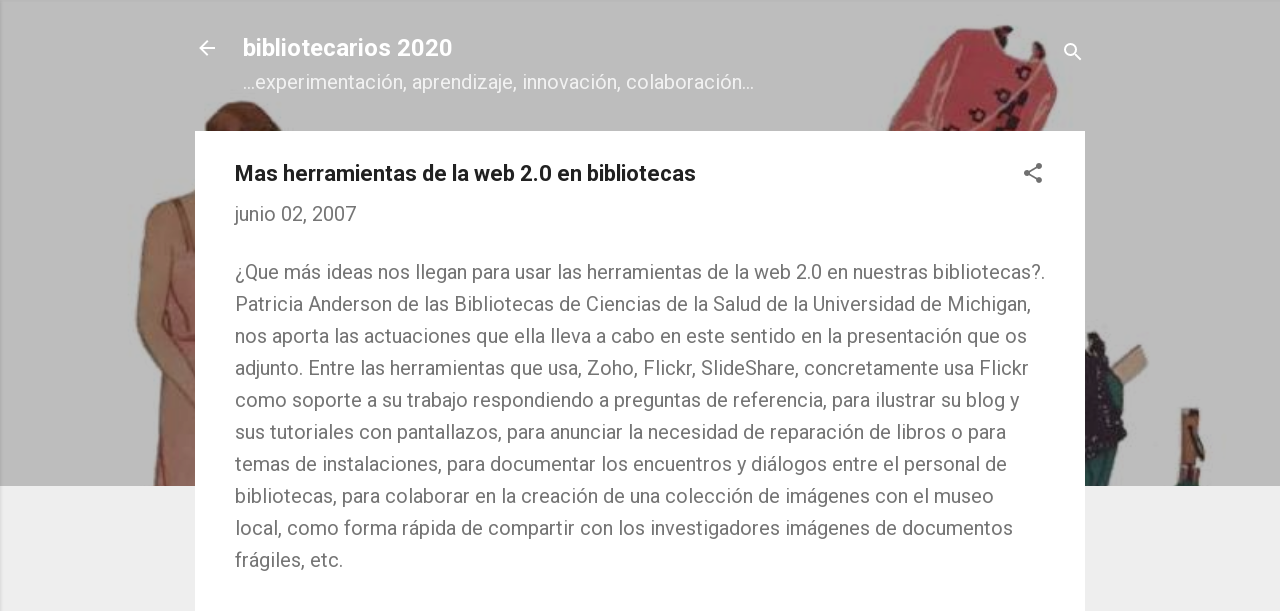

--- FILE ---
content_type: text/html; charset=UTF-8
request_url: https://www.nievesglez.com/2007/06/mas-herramientas-de-la-web-20-en.html
body_size: 29570
content:
<!DOCTYPE html>
<html dir='ltr' lang='es'>
<head>
<meta content='width=device-width, initial-scale=1' name='viewport'/>
<title>Mas herramientas de la web 2.0 en bibliotecas</title>
<meta content='text/html; charset=UTF-8' http-equiv='Content-Type'/>
<!-- Chrome, Firefox OS and Opera -->
<meta content='#eeeeee' name='theme-color'/>
<!-- Windows Phone -->
<meta content='#eeeeee' name='msapplication-navbutton-color'/>
<meta content='blogger' name='generator'/>
<link href='https://www.nievesglez.com/favicon.ico' rel='icon' type='image/x-icon'/>
<link href='http://www.nievesglez.com/2007/06/mas-herramientas-de-la-web-20-en.html' rel='canonical'/>
<link rel="alternate" type="application/atom+xml" title="bibliotecarios 2020 - Atom" href="https://www.nievesglez.com/feeds/posts/default" />
<link rel="alternate" type="application/rss+xml" title="bibliotecarios 2020 - RSS" href="https://www.nievesglez.com/feeds/posts/default?alt=rss" />
<link rel="service.post" type="application/atom+xml" title="bibliotecarios 2020 - Atom" href="https://www.blogger.com/feeds/34478655/posts/default" />

<link rel="alternate" type="application/atom+xml" title="bibliotecarios 2020 - Atom" href="https://www.nievesglez.com/feeds/7645749499040212436/comments/default" />
<!--Can't find substitution for tag [blog.ieCssRetrofitLinks]-->
<meta content='http://www.nievesglez.com/2007/06/mas-herramientas-de-la-web-20-en.html' property='og:url'/>
<meta content='Mas herramientas de la web 2.0 en bibliotecas' property='og:title'/>
<meta content='¿Que más ideas nos llegan para usar las herramientas de la web 2.0 en nuestras bibliotecas?. Patricia Anderson de las Bibliotecas de Ciencia...' property='og:description'/>
<style type='text/css'>@font-face{font-family:'Roboto';font-style:italic;font-weight:300;font-stretch:100%;font-display:swap;src:url(//fonts.gstatic.com/s/roboto/v50/KFOKCnqEu92Fr1Mu53ZEC9_Vu3r1gIhOszmOClHrs6ljXfMMLt_QuAX-k3Yi128m0kN2.woff2)format('woff2');unicode-range:U+0460-052F,U+1C80-1C8A,U+20B4,U+2DE0-2DFF,U+A640-A69F,U+FE2E-FE2F;}@font-face{font-family:'Roboto';font-style:italic;font-weight:300;font-stretch:100%;font-display:swap;src:url(//fonts.gstatic.com/s/roboto/v50/KFOKCnqEu92Fr1Mu53ZEC9_Vu3r1gIhOszmOClHrs6ljXfMMLt_QuAz-k3Yi128m0kN2.woff2)format('woff2');unicode-range:U+0301,U+0400-045F,U+0490-0491,U+04B0-04B1,U+2116;}@font-face{font-family:'Roboto';font-style:italic;font-weight:300;font-stretch:100%;font-display:swap;src:url(//fonts.gstatic.com/s/roboto/v50/KFOKCnqEu92Fr1Mu53ZEC9_Vu3r1gIhOszmOClHrs6ljXfMMLt_QuAT-k3Yi128m0kN2.woff2)format('woff2');unicode-range:U+1F00-1FFF;}@font-face{font-family:'Roboto';font-style:italic;font-weight:300;font-stretch:100%;font-display:swap;src:url(//fonts.gstatic.com/s/roboto/v50/KFOKCnqEu92Fr1Mu53ZEC9_Vu3r1gIhOszmOClHrs6ljXfMMLt_QuAv-k3Yi128m0kN2.woff2)format('woff2');unicode-range:U+0370-0377,U+037A-037F,U+0384-038A,U+038C,U+038E-03A1,U+03A3-03FF;}@font-face{font-family:'Roboto';font-style:italic;font-weight:300;font-stretch:100%;font-display:swap;src:url(//fonts.gstatic.com/s/roboto/v50/KFOKCnqEu92Fr1Mu53ZEC9_Vu3r1gIhOszmOClHrs6ljXfMMLt_QuHT-k3Yi128m0kN2.woff2)format('woff2');unicode-range:U+0302-0303,U+0305,U+0307-0308,U+0310,U+0312,U+0315,U+031A,U+0326-0327,U+032C,U+032F-0330,U+0332-0333,U+0338,U+033A,U+0346,U+034D,U+0391-03A1,U+03A3-03A9,U+03B1-03C9,U+03D1,U+03D5-03D6,U+03F0-03F1,U+03F4-03F5,U+2016-2017,U+2034-2038,U+203C,U+2040,U+2043,U+2047,U+2050,U+2057,U+205F,U+2070-2071,U+2074-208E,U+2090-209C,U+20D0-20DC,U+20E1,U+20E5-20EF,U+2100-2112,U+2114-2115,U+2117-2121,U+2123-214F,U+2190,U+2192,U+2194-21AE,U+21B0-21E5,U+21F1-21F2,U+21F4-2211,U+2213-2214,U+2216-22FF,U+2308-230B,U+2310,U+2319,U+231C-2321,U+2336-237A,U+237C,U+2395,U+239B-23B7,U+23D0,U+23DC-23E1,U+2474-2475,U+25AF,U+25B3,U+25B7,U+25BD,U+25C1,U+25CA,U+25CC,U+25FB,U+266D-266F,U+27C0-27FF,U+2900-2AFF,U+2B0E-2B11,U+2B30-2B4C,U+2BFE,U+3030,U+FF5B,U+FF5D,U+1D400-1D7FF,U+1EE00-1EEFF;}@font-face{font-family:'Roboto';font-style:italic;font-weight:300;font-stretch:100%;font-display:swap;src:url(//fonts.gstatic.com/s/roboto/v50/KFOKCnqEu92Fr1Mu53ZEC9_Vu3r1gIhOszmOClHrs6ljXfMMLt_QuGb-k3Yi128m0kN2.woff2)format('woff2');unicode-range:U+0001-000C,U+000E-001F,U+007F-009F,U+20DD-20E0,U+20E2-20E4,U+2150-218F,U+2190,U+2192,U+2194-2199,U+21AF,U+21E6-21F0,U+21F3,U+2218-2219,U+2299,U+22C4-22C6,U+2300-243F,U+2440-244A,U+2460-24FF,U+25A0-27BF,U+2800-28FF,U+2921-2922,U+2981,U+29BF,U+29EB,U+2B00-2BFF,U+4DC0-4DFF,U+FFF9-FFFB,U+10140-1018E,U+10190-1019C,U+101A0,U+101D0-101FD,U+102E0-102FB,U+10E60-10E7E,U+1D2C0-1D2D3,U+1D2E0-1D37F,U+1F000-1F0FF,U+1F100-1F1AD,U+1F1E6-1F1FF,U+1F30D-1F30F,U+1F315,U+1F31C,U+1F31E,U+1F320-1F32C,U+1F336,U+1F378,U+1F37D,U+1F382,U+1F393-1F39F,U+1F3A7-1F3A8,U+1F3AC-1F3AF,U+1F3C2,U+1F3C4-1F3C6,U+1F3CA-1F3CE,U+1F3D4-1F3E0,U+1F3ED,U+1F3F1-1F3F3,U+1F3F5-1F3F7,U+1F408,U+1F415,U+1F41F,U+1F426,U+1F43F,U+1F441-1F442,U+1F444,U+1F446-1F449,U+1F44C-1F44E,U+1F453,U+1F46A,U+1F47D,U+1F4A3,U+1F4B0,U+1F4B3,U+1F4B9,U+1F4BB,U+1F4BF,U+1F4C8-1F4CB,U+1F4D6,U+1F4DA,U+1F4DF,U+1F4E3-1F4E6,U+1F4EA-1F4ED,U+1F4F7,U+1F4F9-1F4FB,U+1F4FD-1F4FE,U+1F503,U+1F507-1F50B,U+1F50D,U+1F512-1F513,U+1F53E-1F54A,U+1F54F-1F5FA,U+1F610,U+1F650-1F67F,U+1F687,U+1F68D,U+1F691,U+1F694,U+1F698,U+1F6AD,U+1F6B2,U+1F6B9-1F6BA,U+1F6BC,U+1F6C6-1F6CF,U+1F6D3-1F6D7,U+1F6E0-1F6EA,U+1F6F0-1F6F3,U+1F6F7-1F6FC,U+1F700-1F7FF,U+1F800-1F80B,U+1F810-1F847,U+1F850-1F859,U+1F860-1F887,U+1F890-1F8AD,U+1F8B0-1F8BB,U+1F8C0-1F8C1,U+1F900-1F90B,U+1F93B,U+1F946,U+1F984,U+1F996,U+1F9E9,U+1FA00-1FA6F,U+1FA70-1FA7C,U+1FA80-1FA89,U+1FA8F-1FAC6,U+1FACE-1FADC,U+1FADF-1FAE9,U+1FAF0-1FAF8,U+1FB00-1FBFF;}@font-face{font-family:'Roboto';font-style:italic;font-weight:300;font-stretch:100%;font-display:swap;src:url(//fonts.gstatic.com/s/roboto/v50/KFOKCnqEu92Fr1Mu53ZEC9_Vu3r1gIhOszmOClHrs6ljXfMMLt_QuAf-k3Yi128m0kN2.woff2)format('woff2');unicode-range:U+0102-0103,U+0110-0111,U+0128-0129,U+0168-0169,U+01A0-01A1,U+01AF-01B0,U+0300-0301,U+0303-0304,U+0308-0309,U+0323,U+0329,U+1EA0-1EF9,U+20AB;}@font-face{font-family:'Roboto';font-style:italic;font-weight:300;font-stretch:100%;font-display:swap;src:url(//fonts.gstatic.com/s/roboto/v50/KFOKCnqEu92Fr1Mu53ZEC9_Vu3r1gIhOszmOClHrs6ljXfMMLt_QuAb-k3Yi128m0kN2.woff2)format('woff2');unicode-range:U+0100-02BA,U+02BD-02C5,U+02C7-02CC,U+02CE-02D7,U+02DD-02FF,U+0304,U+0308,U+0329,U+1D00-1DBF,U+1E00-1E9F,U+1EF2-1EFF,U+2020,U+20A0-20AB,U+20AD-20C0,U+2113,U+2C60-2C7F,U+A720-A7FF;}@font-face{font-family:'Roboto';font-style:italic;font-weight:300;font-stretch:100%;font-display:swap;src:url(//fonts.gstatic.com/s/roboto/v50/KFOKCnqEu92Fr1Mu53ZEC9_Vu3r1gIhOszmOClHrs6ljXfMMLt_QuAj-k3Yi128m0g.woff2)format('woff2');unicode-range:U+0000-00FF,U+0131,U+0152-0153,U+02BB-02BC,U+02C6,U+02DA,U+02DC,U+0304,U+0308,U+0329,U+2000-206F,U+20AC,U+2122,U+2191,U+2193,U+2212,U+2215,U+FEFF,U+FFFD;}@font-face{font-family:'Roboto';font-style:normal;font-weight:400;font-stretch:100%;font-display:swap;src:url(//fonts.gstatic.com/s/roboto/v50/KFO7CnqEu92Fr1ME7kSn66aGLdTylUAMa3GUBHMdazTgWw.woff2)format('woff2');unicode-range:U+0460-052F,U+1C80-1C8A,U+20B4,U+2DE0-2DFF,U+A640-A69F,U+FE2E-FE2F;}@font-face{font-family:'Roboto';font-style:normal;font-weight:400;font-stretch:100%;font-display:swap;src:url(//fonts.gstatic.com/s/roboto/v50/KFO7CnqEu92Fr1ME7kSn66aGLdTylUAMa3iUBHMdazTgWw.woff2)format('woff2');unicode-range:U+0301,U+0400-045F,U+0490-0491,U+04B0-04B1,U+2116;}@font-face{font-family:'Roboto';font-style:normal;font-weight:400;font-stretch:100%;font-display:swap;src:url(//fonts.gstatic.com/s/roboto/v50/KFO7CnqEu92Fr1ME7kSn66aGLdTylUAMa3CUBHMdazTgWw.woff2)format('woff2');unicode-range:U+1F00-1FFF;}@font-face{font-family:'Roboto';font-style:normal;font-weight:400;font-stretch:100%;font-display:swap;src:url(//fonts.gstatic.com/s/roboto/v50/KFO7CnqEu92Fr1ME7kSn66aGLdTylUAMa3-UBHMdazTgWw.woff2)format('woff2');unicode-range:U+0370-0377,U+037A-037F,U+0384-038A,U+038C,U+038E-03A1,U+03A3-03FF;}@font-face{font-family:'Roboto';font-style:normal;font-weight:400;font-stretch:100%;font-display:swap;src:url(//fonts.gstatic.com/s/roboto/v50/KFO7CnqEu92Fr1ME7kSn66aGLdTylUAMawCUBHMdazTgWw.woff2)format('woff2');unicode-range:U+0302-0303,U+0305,U+0307-0308,U+0310,U+0312,U+0315,U+031A,U+0326-0327,U+032C,U+032F-0330,U+0332-0333,U+0338,U+033A,U+0346,U+034D,U+0391-03A1,U+03A3-03A9,U+03B1-03C9,U+03D1,U+03D5-03D6,U+03F0-03F1,U+03F4-03F5,U+2016-2017,U+2034-2038,U+203C,U+2040,U+2043,U+2047,U+2050,U+2057,U+205F,U+2070-2071,U+2074-208E,U+2090-209C,U+20D0-20DC,U+20E1,U+20E5-20EF,U+2100-2112,U+2114-2115,U+2117-2121,U+2123-214F,U+2190,U+2192,U+2194-21AE,U+21B0-21E5,U+21F1-21F2,U+21F4-2211,U+2213-2214,U+2216-22FF,U+2308-230B,U+2310,U+2319,U+231C-2321,U+2336-237A,U+237C,U+2395,U+239B-23B7,U+23D0,U+23DC-23E1,U+2474-2475,U+25AF,U+25B3,U+25B7,U+25BD,U+25C1,U+25CA,U+25CC,U+25FB,U+266D-266F,U+27C0-27FF,U+2900-2AFF,U+2B0E-2B11,U+2B30-2B4C,U+2BFE,U+3030,U+FF5B,U+FF5D,U+1D400-1D7FF,U+1EE00-1EEFF;}@font-face{font-family:'Roboto';font-style:normal;font-weight:400;font-stretch:100%;font-display:swap;src:url(//fonts.gstatic.com/s/roboto/v50/KFO7CnqEu92Fr1ME7kSn66aGLdTylUAMaxKUBHMdazTgWw.woff2)format('woff2');unicode-range:U+0001-000C,U+000E-001F,U+007F-009F,U+20DD-20E0,U+20E2-20E4,U+2150-218F,U+2190,U+2192,U+2194-2199,U+21AF,U+21E6-21F0,U+21F3,U+2218-2219,U+2299,U+22C4-22C6,U+2300-243F,U+2440-244A,U+2460-24FF,U+25A0-27BF,U+2800-28FF,U+2921-2922,U+2981,U+29BF,U+29EB,U+2B00-2BFF,U+4DC0-4DFF,U+FFF9-FFFB,U+10140-1018E,U+10190-1019C,U+101A0,U+101D0-101FD,U+102E0-102FB,U+10E60-10E7E,U+1D2C0-1D2D3,U+1D2E0-1D37F,U+1F000-1F0FF,U+1F100-1F1AD,U+1F1E6-1F1FF,U+1F30D-1F30F,U+1F315,U+1F31C,U+1F31E,U+1F320-1F32C,U+1F336,U+1F378,U+1F37D,U+1F382,U+1F393-1F39F,U+1F3A7-1F3A8,U+1F3AC-1F3AF,U+1F3C2,U+1F3C4-1F3C6,U+1F3CA-1F3CE,U+1F3D4-1F3E0,U+1F3ED,U+1F3F1-1F3F3,U+1F3F5-1F3F7,U+1F408,U+1F415,U+1F41F,U+1F426,U+1F43F,U+1F441-1F442,U+1F444,U+1F446-1F449,U+1F44C-1F44E,U+1F453,U+1F46A,U+1F47D,U+1F4A3,U+1F4B0,U+1F4B3,U+1F4B9,U+1F4BB,U+1F4BF,U+1F4C8-1F4CB,U+1F4D6,U+1F4DA,U+1F4DF,U+1F4E3-1F4E6,U+1F4EA-1F4ED,U+1F4F7,U+1F4F9-1F4FB,U+1F4FD-1F4FE,U+1F503,U+1F507-1F50B,U+1F50D,U+1F512-1F513,U+1F53E-1F54A,U+1F54F-1F5FA,U+1F610,U+1F650-1F67F,U+1F687,U+1F68D,U+1F691,U+1F694,U+1F698,U+1F6AD,U+1F6B2,U+1F6B9-1F6BA,U+1F6BC,U+1F6C6-1F6CF,U+1F6D3-1F6D7,U+1F6E0-1F6EA,U+1F6F0-1F6F3,U+1F6F7-1F6FC,U+1F700-1F7FF,U+1F800-1F80B,U+1F810-1F847,U+1F850-1F859,U+1F860-1F887,U+1F890-1F8AD,U+1F8B0-1F8BB,U+1F8C0-1F8C1,U+1F900-1F90B,U+1F93B,U+1F946,U+1F984,U+1F996,U+1F9E9,U+1FA00-1FA6F,U+1FA70-1FA7C,U+1FA80-1FA89,U+1FA8F-1FAC6,U+1FACE-1FADC,U+1FADF-1FAE9,U+1FAF0-1FAF8,U+1FB00-1FBFF;}@font-face{font-family:'Roboto';font-style:normal;font-weight:400;font-stretch:100%;font-display:swap;src:url(//fonts.gstatic.com/s/roboto/v50/KFO7CnqEu92Fr1ME7kSn66aGLdTylUAMa3OUBHMdazTgWw.woff2)format('woff2');unicode-range:U+0102-0103,U+0110-0111,U+0128-0129,U+0168-0169,U+01A0-01A1,U+01AF-01B0,U+0300-0301,U+0303-0304,U+0308-0309,U+0323,U+0329,U+1EA0-1EF9,U+20AB;}@font-face{font-family:'Roboto';font-style:normal;font-weight:400;font-stretch:100%;font-display:swap;src:url(//fonts.gstatic.com/s/roboto/v50/KFO7CnqEu92Fr1ME7kSn66aGLdTylUAMa3KUBHMdazTgWw.woff2)format('woff2');unicode-range:U+0100-02BA,U+02BD-02C5,U+02C7-02CC,U+02CE-02D7,U+02DD-02FF,U+0304,U+0308,U+0329,U+1D00-1DBF,U+1E00-1E9F,U+1EF2-1EFF,U+2020,U+20A0-20AB,U+20AD-20C0,U+2113,U+2C60-2C7F,U+A720-A7FF;}@font-face{font-family:'Roboto';font-style:normal;font-weight:400;font-stretch:100%;font-display:swap;src:url(//fonts.gstatic.com/s/roboto/v50/KFO7CnqEu92Fr1ME7kSn66aGLdTylUAMa3yUBHMdazQ.woff2)format('woff2');unicode-range:U+0000-00FF,U+0131,U+0152-0153,U+02BB-02BC,U+02C6,U+02DA,U+02DC,U+0304,U+0308,U+0329,U+2000-206F,U+20AC,U+2122,U+2191,U+2193,U+2212,U+2215,U+FEFF,U+FFFD;}@font-face{font-family:'Roboto';font-style:normal;font-weight:700;font-stretch:100%;font-display:swap;src:url(//fonts.gstatic.com/s/roboto/v50/KFO7CnqEu92Fr1ME7kSn66aGLdTylUAMa3GUBHMdazTgWw.woff2)format('woff2');unicode-range:U+0460-052F,U+1C80-1C8A,U+20B4,U+2DE0-2DFF,U+A640-A69F,U+FE2E-FE2F;}@font-face{font-family:'Roboto';font-style:normal;font-weight:700;font-stretch:100%;font-display:swap;src:url(//fonts.gstatic.com/s/roboto/v50/KFO7CnqEu92Fr1ME7kSn66aGLdTylUAMa3iUBHMdazTgWw.woff2)format('woff2');unicode-range:U+0301,U+0400-045F,U+0490-0491,U+04B0-04B1,U+2116;}@font-face{font-family:'Roboto';font-style:normal;font-weight:700;font-stretch:100%;font-display:swap;src:url(//fonts.gstatic.com/s/roboto/v50/KFO7CnqEu92Fr1ME7kSn66aGLdTylUAMa3CUBHMdazTgWw.woff2)format('woff2');unicode-range:U+1F00-1FFF;}@font-face{font-family:'Roboto';font-style:normal;font-weight:700;font-stretch:100%;font-display:swap;src:url(//fonts.gstatic.com/s/roboto/v50/KFO7CnqEu92Fr1ME7kSn66aGLdTylUAMa3-UBHMdazTgWw.woff2)format('woff2');unicode-range:U+0370-0377,U+037A-037F,U+0384-038A,U+038C,U+038E-03A1,U+03A3-03FF;}@font-face{font-family:'Roboto';font-style:normal;font-weight:700;font-stretch:100%;font-display:swap;src:url(//fonts.gstatic.com/s/roboto/v50/KFO7CnqEu92Fr1ME7kSn66aGLdTylUAMawCUBHMdazTgWw.woff2)format('woff2');unicode-range:U+0302-0303,U+0305,U+0307-0308,U+0310,U+0312,U+0315,U+031A,U+0326-0327,U+032C,U+032F-0330,U+0332-0333,U+0338,U+033A,U+0346,U+034D,U+0391-03A1,U+03A3-03A9,U+03B1-03C9,U+03D1,U+03D5-03D6,U+03F0-03F1,U+03F4-03F5,U+2016-2017,U+2034-2038,U+203C,U+2040,U+2043,U+2047,U+2050,U+2057,U+205F,U+2070-2071,U+2074-208E,U+2090-209C,U+20D0-20DC,U+20E1,U+20E5-20EF,U+2100-2112,U+2114-2115,U+2117-2121,U+2123-214F,U+2190,U+2192,U+2194-21AE,U+21B0-21E5,U+21F1-21F2,U+21F4-2211,U+2213-2214,U+2216-22FF,U+2308-230B,U+2310,U+2319,U+231C-2321,U+2336-237A,U+237C,U+2395,U+239B-23B7,U+23D0,U+23DC-23E1,U+2474-2475,U+25AF,U+25B3,U+25B7,U+25BD,U+25C1,U+25CA,U+25CC,U+25FB,U+266D-266F,U+27C0-27FF,U+2900-2AFF,U+2B0E-2B11,U+2B30-2B4C,U+2BFE,U+3030,U+FF5B,U+FF5D,U+1D400-1D7FF,U+1EE00-1EEFF;}@font-face{font-family:'Roboto';font-style:normal;font-weight:700;font-stretch:100%;font-display:swap;src:url(//fonts.gstatic.com/s/roboto/v50/KFO7CnqEu92Fr1ME7kSn66aGLdTylUAMaxKUBHMdazTgWw.woff2)format('woff2');unicode-range:U+0001-000C,U+000E-001F,U+007F-009F,U+20DD-20E0,U+20E2-20E4,U+2150-218F,U+2190,U+2192,U+2194-2199,U+21AF,U+21E6-21F0,U+21F3,U+2218-2219,U+2299,U+22C4-22C6,U+2300-243F,U+2440-244A,U+2460-24FF,U+25A0-27BF,U+2800-28FF,U+2921-2922,U+2981,U+29BF,U+29EB,U+2B00-2BFF,U+4DC0-4DFF,U+FFF9-FFFB,U+10140-1018E,U+10190-1019C,U+101A0,U+101D0-101FD,U+102E0-102FB,U+10E60-10E7E,U+1D2C0-1D2D3,U+1D2E0-1D37F,U+1F000-1F0FF,U+1F100-1F1AD,U+1F1E6-1F1FF,U+1F30D-1F30F,U+1F315,U+1F31C,U+1F31E,U+1F320-1F32C,U+1F336,U+1F378,U+1F37D,U+1F382,U+1F393-1F39F,U+1F3A7-1F3A8,U+1F3AC-1F3AF,U+1F3C2,U+1F3C4-1F3C6,U+1F3CA-1F3CE,U+1F3D4-1F3E0,U+1F3ED,U+1F3F1-1F3F3,U+1F3F5-1F3F7,U+1F408,U+1F415,U+1F41F,U+1F426,U+1F43F,U+1F441-1F442,U+1F444,U+1F446-1F449,U+1F44C-1F44E,U+1F453,U+1F46A,U+1F47D,U+1F4A3,U+1F4B0,U+1F4B3,U+1F4B9,U+1F4BB,U+1F4BF,U+1F4C8-1F4CB,U+1F4D6,U+1F4DA,U+1F4DF,U+1F4E3-1F4E6,U+1F4EA-1F4ED,U+1F4F7,U+1F4F9-1F4FB,U+1F4FD-1F4FE,U+1F503,U+1F507-1F50B,U+1F50D,U+1F512-1F513,U+1F53E-1F54A,U+1F54F-1F5FA,U+1F610,U+1F650-1F67F,U+1F687,U+1F68D,U+1F691,U+1F694,U+1F698,U+1F6AD,U+1F6B2,U+1F6B9-1F6BA,U+1F6BC,U+1F6C6-1F6CF,U+1F6D3-1F6D7,U+1F6E0-1F6EA,U+1F6F0-1F6F3,U+1F6F7-1F6FC,U+1F700-1F7FF,U+1F800-1F80B,U+1F810-1F847,U+1F850-1F859,U+1F860-1F887,U+1F890-1F8AD,U+1F8B0-1F8BB,U+1F8C0-1F8C1,U+1F900-1F90B,U+1F93B,U+1F946,U+1F984,U+1F996,U+1F9E9,U+1FA00-1FA6F,U+1FA70-1FA7C,U+1FA80-1FA89,U+1FA8F-1FAC6,U+1FACE-1FADC,U+1FADF-1FAE9,U+1FAF0-1FAF8,U+1FB00-1FBFF;}@font-face{font-family:'Roboto';font-style:normal;font-weight:700;font-stretch:100%;font-display:swap;src:url(//fonts.gstatic.com/s/roboto/v50/KFO7CnqEu92Fr1ME7kSn66aGLdTylUAMa3OUBHMdazTgWw.woff2)format('woff2');unicode-range:U+0102-0103,U+0110-0111,U+0128-0129,U+0168-0169,U+01A0-01A1,U+01AF-01B0,U+0300-0301,U+0303-0304,U+0308-0309,U+0323,U+0329,U+1EA0-1EF9,U+20AB;}@font-face{font-family:'Roboto';font-style:normal;font-weight:700;font-stretch:100%;font-display:swap;src:url(//fonts.gstatic.com/s/roboto/v50/KFO7CnqEu92Fr1ME7kSn66aGLdTylUAMa3KUBHMdazTgWw.woff2)format('woff2');unicode-range:U+0100-02BA,U+02BD-02C5,U+02C7-02CC,U+02CE-02D7,U+02DD-02FF,U+0304,U+0308,U+0329,U+1D00-1DBF,U+1E00-1E9F,U+1EF2-1EFF,U+2020,U+20A0-20AB,U+20AD-20C0,U+2113,U+2C60-2C7F,U+A720-A7FF;}@font-face{font-family:'Roboto';font-style:normal;font-weight:700;font-stretch:100%;font-display:swap;src:url(//fonts.gstatic.com/s/roboto/v50/KFO7CnqEu92Fr1ME7kSn66aGLdTylUAMa3yUBHMdazQ.woff2)format('woff2');unicode-range:U+0000-00FF,U+0131,U+0152-0153,U+02BB-02BC,U+02C6,U+02DA,U+02DC,U+0304,U+0308,U+0329,U+2000-206F,U+20AC,U+2122,U+2191,U+2193,U+2212,U+2215,U+FEFF,U+FFFD;}</style>
<style id='page-skin-1' type='text/css'><!--
/*! normalize.css v3.0.1 | MIT License | git.io/normalize */html{font-family:sans-serif;-ms-text-size-adjust:100%;-webkit-text-size-adjust:100%}body{margin:0}article,aside,details,figcaption,figure,footer,header,hgroup,main,nav,section,summary{display:block}audio,canvas,progress,video{display:inline-block;vertical-align:baseline}audio:not([controls]){display:none;height:0}[hidden],template{display:none}a{background:transparent}a:active,a:hover{outline:0}abbr[title]{border-bottom:1px dotted}b,strong{font-weight:bold}dfn{font-style:italic}h1{font-size:2em;margin:.67em 0}mark{background:#ff0;color:#000}small{font-size:80%}sub,sup{font-size:75%;line-height:0;position:relative;vertical-align:baseline}sup{top:-0.5em}sub{bottom:-0.25em}img{border:0}svg:not(:root){overflow:hidden}figure{margin:1em 40px}hr{-moz-box-sizing:content-box;box-sizing:content-box;height:0}pre{overflow:auto}code,kbd,pre,samp{font-family:monospace,monospace;font-size:1em}button,input,optgroup,select,textarea{color:inherit;font:inherit;margin:0}button{overflow:visible}button,select{text-transform:none}button,html input[type="button"],input[type="reset"],input[type="submit"]{-webkit-appearance:button;cursor:pointer}button[disabled],html input[disabled]{cursor:default}button::-moz-focus-inner,input::-moz-focus-inner{border:0;padding:0}input{line-height:normal}input[type="checkbox"],input[type="radio"]{box-sizing:border-box;padding:0}input[type="number"]::-webkit-inner-spin-button,input[type="number"]::-webkit-outer-spin-button{height:auto}input[type="search"]{-webkit-appearance:textfield;-moz-box-sizing:content-box;-webkit-box-sizing:content-box;box-sizing:content-box}input[type="search"]::-webkit-search-cancel-button,input[type="search"]::-webkit-search-decoration{-webkit-appearance:none}fieldset{border:1px solid #c0c0c0;margin:0 2px;padding:.35em .625em .75em}legend{border:0;padding:0}textarea{overflow:auto}optgroup{font-weight:bold}table{border-collapse:collapse;border-spacing:0}td,th{padding:0}
/*!************************************************
* Blogger Template Style
* Name: Contempo
**************************************************/
body{
overflow-wrap:break-word;
word-break:break-word;
word-wrap:break-word
}
.hidden{
display:none
}
.invisible{
visibility:hidden
}
.container::after,.float-container::after{
clear:both;
content:"";
display:table
}
.clearboth{
clear:both
}
#comments .comment .comment-actions,.subscribe-popup .FollowByEmail .follow-by-email-submit,.widget.Profile .profile-link,.widget.Profile .profile-link.visit-profile{
background:0 0;
border:0;
box-shadow:none;
color:#2196f3;
cursor:pointer;
font-size:14px;
font-weight:700;
outline:0;
text-decoration:none;
text-transform:uppercase;
width:auto
}
.dim-overlay{
background-color:rgba(0,0,0,.54);
height:100vh;
left:0;
position:fixed;
top:0;
width:100%
}
#sharing-dim-overlay{
background-color:transparent
}
input::-ms-clear{
display:none
}
.blogger-logo,.svg-icon-24.blogger-logo{
fill:#ff9800;
opacity:1
}
.loading-spinner-large{
-webkit-animation:mspin-rotate 1.568s infinite linear;
animation:mspin-rotate 1.568s infinite linear;
height:48px;
overflow:hidden;
position:absolute;
width:48px;
z-index:200
}
.loading-spinner-large>div{
-webkit-animation:mspin-revrot 5332ms infinite steps(4);
animation:mspin-revrot 5332ms infinite steps(4)
}
.loading-spinner-large>div>div{
-webkit-animation:mspin-singlecolor-large-film 1333ms infinite steps(81);
animation:mspin-singlecolor-large-film 1333ms infinite steps(81);
background-size:100%;
height:48px;
width:3888px
}
.mspin-black-large>div>div,.mspin-grey_54-large>div>div{
background-image:url(https://www.blogblog.com/indie/mspin_black_large.svg)
}
.mspin-white-large>div>div{
background-image:url(https://www.blogblog.com/indie/mspin_white_large.svg)
}
.mspin-grey_54-large{
opacity:.54
}
@-webkit-keyframes mspin-singlecolor-large-film{
from{
-webkit-transform:translateX(0);
transform:translateX(0)
}
to{
-webkit-transform:translateX(-3888px);
transform:translateX(-3888px)
}
}
@keyframes mspin-singlecolor-large-film{
from{
-webkit-transform:translateX(0);
transform:translateX(0)
}
to{
-webkit-transform:translateX(-3888px);
transform:translateX(-3888px)
}
}
@-webkit-keyframes mspin-rotate{
from{
-webkit-transform:rotate(0);
transform:rotate(0)
}
to{
-webkit-transform:rotate(360deg);
transform:rotate(360deg)
}
}
@keyframes mspin-rotate{
from{
-webkit-transform:rotate(0);
transform:rotate(0)
}
to{
-webkit-transform:rotate(360deg);
transform:rotate(360deg)
}
}
@-webkit-keyframes mspin-revrot{
from{
-webkit-transform:rotate(0);
transform:rotate(0)
}
to{
-webkit-transform:rotate(-360deg);
transform:rotate(-360deg)
}
}
@keyframes mspin-revrot{
from{
-webkit-transform:rotate(0);
transform:rotate(0)
}
to{
-webkit-transform:rotate(-360deg);
transform:rotate(-360deg)
}
}
.skip-navigation{
background-color:#fff;
box-sizing:border-box;
color:#000;
display:block;
height:0;
left:0;
line-height:50px;
overflow:hidden;
padding-top:0;
position:fixed;
text-align:center;
top:0;
-webkit-transition:box-shadow .3s,height .3s,padding-top .3s;
transition:box-shadow .3s,height .3s,padding-top .3s;
width:100%;
z-index:900
}
.skip-navigation:focus{
box-shadow:0 4px 5px 0 rgba(0,0,0,.14),0 1px 10px 0 rgba(0,0,0,.12),0 2px 4px -1px rgba(0,0,0,.2);
height:50px
}
#main{
outline:0
}
.main-heading{
position:absolute;
clip:rect(1px,1px,1px,1px);
padding:0;
border:0;
height:1px;
width:1px;
overflow:hidden
}
.Attribution{
margin-top:1em;
text-align:center
}
.Attribution .blogger img,.Attribution .blogger svg{
vertical-align:bottom
}
.Attribution .blogger img{
margin-right:.5em
}
.Attribution div{
line-height:24px;
margin-top:.5em
}
.Attribution .copyright,.Attribution .image-attribution{
font-size:.7em;
margin-top:1.5em
}
.BLOG_mobile_video_class{
display:none
}
.bg-photo{
background-attachment:scroll!important
}
body .CSS_LIGHTBOX{
z-index:900
}
.extendable .show-less,.extendable .show-more{
border-color:#2196f3;
color:#2196f3;
margin-top:8px
}
.extendable .show-less.hidden,.extendable .show-more.hidden{
display:none
}
.inline-ad{
display:none;
max-width:100%;
overflow:hidden
}
.adsbygoogle{
display:block
}
#cookieChoiceInfo{
bottom:0;
top:auto
}
iframe.b-hbp-video{
border:0
}
.post-body img{
max-width:100%
}
.post-body iframe{
max-width:100%
}
.post-body a[imageanchor="1"]{
display:inline-block
}
.byline{
margin-right:1em
}
.byline:last-child{
margin-right:0
}
.link-copied-dialog{
max-width:520px;
outline:0
}
.link-copied-dialog .modal-dialog-buttons{
margin-top:8px
}
.link-copied-dialog .goog-buttonset-default{
background:0 0;
border:0
}
.link-copied-dialog .goog-buttonset-default:focus{
outline:0
}
.paging-control-container{
margin-bottom:16px
}
.paging-control-container .paging-control{
display:inline-block
}
.paging-control-container .comment-range-text::after,.paging-control-container .paging-control{
color:#2196f3
}
.paging-control-container .comment-range-text,.paging-control-container .paging-control{
margin-right:8px
}
.paging-control-container .comment-range-text::after,.paging-control-container .paging-control::after{
content:"\b7";
cursor:default;
padding-left:8px;
pointer-events:none
}
.paging-control-container .comment-range-text:last-child::after,.paging-control-container .paging-control:last-child::after{
content:none
}
.byline.reactions iframe{
height:20px
}
.b-notification{
color:#000;
background-color:#fff;
border-bottom:solid 1px #000;
box-sizing:border-box;
padding:16px 32px;
text-align:center
}
.b-notification.visible{
-webkit-transition:margin-top .3s cubic-bezier(.4,0,.2,1);
transition:margin-top .3s cubic-bezier(.4,0,.2,1)
}
.b-notification.invisible{
position:absolute
}
.b-notification-close{
position:absolute;
right:8px;
top:8px
}
.no-posts-message{
line-height:40px;
text-align:center
}
@media screen and (max-width:800px){
body.item-view .post-body a[imageanchor="1"][style*="float: left;"],body.item-view .post-body a[imageanchor="1"][style*="float: right;"]{
float:none!important;
clear:none!important
}
body.item-view .post-body a[imageanchor="1"] img{
display:block;
height:auto;
margin:0 auto
}
body.item-view .post-body>.separator:first-child>a[imageanchor="1"]:first-child{
margin-top:20px
}
.post-body a[imageanchor]{
display:block
}
body.item-view .post-body a[imageanchor="1"]{
margin-left:0!important;
margin-right:0!important
}
body.item-view .post-body a[imageanchor="1"]+a[imageanchor="1"]{
margin-top:16px
}
}
.item-control{
display:none
}
#comments{
border-top:1px dashed rgba(0,0,0,.54);
margin-top:20px;
padding:20px
}
#comments .comment-thread ol{
margin:0;
padding-left:0;
padding-left:0
}
#comments .comment .comment-replybox-single,#comments .comment-thread .comment-replies{
margin-left:60px
}
#comments .comment-thread .thread-count{
display:none
}
#comments .comment{
list-style-type:none;
padding:0 0 30px;
position:relative
}
#comments .comment .comment{
padding-bottom:8px
}
.comment .avatar-image-container{
position:absolute
}
.comment .avatar-image-container img{
border-radius:50%
}
.avatar-image-container svg,.comment .avatar-image-container .avatar-icon{
border-radius:50%;
border:solid 1px #707070;
box-sizing:border-box;
fill:#707070;
height:35px;
margin:0;
padding:7px;
width:35px
}
.comment .comment-block{
margin-top:10px;
margin-left:60px;
padding-bottom:0
}
#comments .comment-author-header-wrapper{
margin-left:40px
}
#comments .comment .thread-expanded .comment-block{
padding-bottom:20px
}
#comments .comment .comment-header .user,#comments .comment .comment-header .user a{
color:#212121;
font-style:normal;
font-weight:700
}
#comments .comment .comment-actions{
bottom:0;
margin-bottom:15px;
position:absolute
}
#comments .comment .comment-actions>*{
margin-right:8px
}
#comments .comment .comment-header .datetime{
bottom:0;
color:rgba(33,33,33,.54);
display:inline-block;
font-size:13px;
font-style:italic;
margin-left:8px
}
#comments .comment .comment-footer .comment-timestamp a,#comments .comment .comment-header .datetime a{
color:rgba(33,33,33,.54)
}
#comments .comment .comment-content,.comment .comment-body{
margin-top:12px;
word-break:break-word
}
.comment-body{
margin-bottom:12px
}
#comments.embed[data-num-comments="0"]{
border:0;
margin-top:0;
padding-top:0
}
#comments.embed[data-num-comments="0"] #comment-post-message,#comments.embed[data-num-comments="0"] div.comment-form>p,#comments.embed[data-num-comments="0"] p.comment-footer{
display:none
}
#comment-editor-src{
display:none
}
.comments .comments-content .loadmore.loaded{
max-height:0;
opacity:0;
overflow:hidden
}
.extendable .remaining-items{
height:0;
overflow:hidden;
-webkit-transition:height .3s cubic-bezier(.4,0,.2,1);
transition:height .3s cubic-bezier(.4,0,.2,1)
}
.extendable .remaining-items.expanded{
height:auto
}
.svg-icon-24,.svg-icon-24-button{
cursor:pointer;
height:24px;
width:24px;
min-width:24px
}
.touch-icon{
margin:-12px;
padding:12px
}
.touch-icon:active,.touch-icon:focus{
background-color:rgba(153,153,153,.4);
border-radius:50%
}
svg:not(:root).touch-icon{
overflow:visible
}
html[dir=rtl] .rtl-reversible-icon{
-webkit-transform:scaleX(-1);
-ms-transform:scaleX(-1);
transform:scaleX(-1)
}
.svg-icon-24-button,.touch-icon-button{
background:0 0;
border:0;
margin:0;
outline:0;
padding:0
}
.touch-icon-button .touch-icon:active,.touch-icon-button .touch-icon:focus{
background-color:transparent
}
.touch-icon-button:active .touch-icon,.touch-icon-button:focus .touch-icon{
background-color:rgba(153,153,153,.4);
border-radius:50%
}
.Profile .default-avatar-wrapper .avatar-icon{
border-radius:50%;
border:solid 1px #707070;
box-sizing:border-box;
fill:#707070;
margin:0
}
.Profile .individual .default-avatar-wrapper .avatar-icon{
padding:25px
}
.Profile .individual .avatar-icon,.Profile .individual .profile-img{
height:120px;
width:120px
}
.Profile .team .default-avatar-wrapper .avatar-icon{
padding:8px
}
.Profile .team .avatar-icon,.Profile .team .default-avatar-wrapper,.Profile .team .profile-img{
height:40px;
width:40px
}
.snippet-container{
margin:0;
position:relative;
overflow:hidden
}
.snippet-fade{
bottom:0;
box-sizing:border-box;
position:absolute;
width:96px
}
.snippet-fade{
right:0
}
.snippet-fade:after{
content:"\2026"
}
.snippet-fade:after{
float:right
}
.post-bottom{
-webkit-box-align:center;
-webkit-align-items:center;
-ms-flex-align:center;
align-items:center;
display:-webkit-box;
display:-webkit-flex;
display:-ms-flexbox;
display:flex;
-webkit-flex-wrap:wrap;
-ms-flex-wrap:wrap;
flex-wrap:wrap
}
.post-footer{
-webkit-box-flex:1;
-webkit-flex:1 1 auto;
-ms-flex:1 1 auto;
flex:1 1 auto;
-webkit-flex-wrap:wrap;
-ms-flex-wrap:wrap;
flex-wrap:wrap;
-webkit-box-ordinal-group:2;
-webkit-order:1;
-ms-flex-order:1;
order:1
}
.post-footer>*{
-webkit-box-flex:0;
-webkit-flex:0 1 auto;
-ms-flex:0 1 auto;
flex:0 1 auto
}
.post-footer .byline:last-child{
margin-right:1em
}
.jump-link{
-webkit-box-flex:0;
-webkit-flex:0 0 auto;
-ms-flex:0 0 auto;
flex:0 0 auto;
-webkit-box-ordinal-group:3;
-webkit-order:2;
-ms-flex-order:2;
order:2
}
.centered-top-container.sticky{
left:0;
position:fixed;
right:0;
top:0;
width:auto;
z-index:50;
-webkit-transition-property:opacity,-webkit-transform;
transition-property:opacity,-webkit-transform;
transition-property:transform,opacity;
transition-property:transform,opacity,-webkit-transform;
-webkit-transition-duration:.2s;
transition-duration:.2s;
-webkit-transition-timing-function:cubic-bezier(.4,0,.2,1);
transition-timing-function:cubic-bezier(.4,0,.2,1)
}
.centered-top-placeholder{
display:none
}
.collapsed-header .centered-top-placeholder{
display:block
}
.centered-top-container .Header .replaced h1,.centered-top-placeholder .Header .replaced h1{
display:none
}
.centered-top-container.sticky .Header .replaced h1{
display:block
}
.centered-top-container.sticky .Header .header-widget{
background:0 0
}
.centered-top-container.sticky .Header .header-image-wrapper{
display:none
}
.centered-top-container img,.centered-top-placeholder img{
max-width:100%
}
.collapsible{
-webkit-transition:height .3s cubic-bezier(.4,0,.2,1);
transition:height .3s cubic-bezier(.4,0,.2,1)
}
.collapsible,.collapsible>summary{
display:block;
overflow:hidden
}
.collapsible>:not(summary){
display:none
}
.collapsible[open]>:not(summary){
display:block
}
.collapsible:focus,.collapsible>summary:focus{
outline:0
}
.collapsible>summary{
cursor:pointer;
display:block;
padding:0
}
.collapsible:focus>summary,.collapsible>summary:focus{
background-color:transparent
}
.collapsible>summary::-webkit-details-marker{
display:none
}
.collapsible-title{
-webkit-box-align:center;
-webkit-align-items:center;
-ms-flex-align:center;
align-items:center;
display:-webkit-box;
display:-webkit-flex;
display:-ms-flexbox;
display:flex
}
.collapsible-title .title{
-webkit-box-flex:1;
-webkit-flex:1 1 auto;
-ms-flex:1 1 auto;
flex:1 1 auto;
-webkit-box-ordinal-group:1;
-webkit-order:0;
-ms-flex-order:0;
order:0;
overflow:hidden;
text-overflow:ellipsis;
white-space:nowrap
}
.collapsible-title .chevron-down,.collapsible[open] .collapsible-title .chevron-up{
display:block
}
.collapsible-title .chevron-up,.collapsible[open] .collapsible-title .chevron-down{
display:none
}
.flat-button{
cursor:pointer;
display:inline-block;
font-weight:700;
text-transform:uppercase;
border-radius:2px;
padding:8px;
margin:-8px
}
.flat-icon-button{
background:0 0;
border:0;
margin:0;
outline:0;
padding:0;
margin:-12px;
padding:12px;
cursor:pointer;
box-sizing:content-box;
display:inline-block;
line-height:0
}
.flat-icon-button,.flat-icon-button .splash-wrapper{
border-radius:50%
}
.flat-icon-button .splash.animate{
-webkit-animation-duration:.3s;
animation-duration:.3s
}
.overflowable-container{
max-height:52px;
overflow:hidden;
position:relative
}
.overflow-button{
cursor:pointer
}
#overflowable-dim-overlay{
background:0 0
}
.overflow-popup{
box-shadow:0 2px 2px 0 rgba(0,0,0,.14),0 3px 1px -2px rgba(0,0,0,.2),0 1px 5px 0 rgba(0,0,0,.12);
background-color:#ffffff;
left:0;
max-width:calc(100% - 32px);
position:absolute;
top:0;
visibility:hidden;
z-index:101
}
.overflow-popup ul{
list-style:none
}
.overflow-popup .tabs li,.overflow-popup li{
display:block;
height:auto
}
.overflow-popup .tabs li{
padding-left:0;
padding-right:0
}
.overflow-button.hidden,.overflow-popup .tabs li.hidden,.overflow-popup li.hidden{
display:none
}
.pill-button{
background:0 0;
border:1px solid;
border-radius:12px;
cursor:pointer;
display:inline-block;
padding:4px 16px;
text-transform:uppercase
}
.ripple{
position:relative
}
.ripple>*{
z-index:1
}
.splash-wrapper{
bottom:0;
left:0;
overflow:hidden;
pointer-events:none;
position:absolute;
right:0;
top:0;
z-index:0
}
.splash{
background:#ccc;
border-radius:100%;
display:block;
opacity:.6;
position:absolute;
-webkit-transform:scale(0);
-ms-transform:scale(0);
transform:scale(0)
}
.splash.animate{
-webkit-animation:ripple-effect .4s linear;
animation:ripple-effect .4s linear
}
@-webkit-keyframes ripple-effect{
100%{
opacity:0;
-webkit-transform:scale(2.5);
transform:scale(2.5)
}
}
@keyframes ripple-effect{
100%{
opacity:0;
-webkit-transform:scale(2.5);
transform:scale(2.5)
}
}
.search{
display:-webkit-box;
display:-webkit-flex;
display:-ms-flexbox;
display:flex;
line-height:24px;
width:24px
}
.search.focused{
width:100%
}
.search.focused .section{
width:100%
}
.search form{
z-index:101
}
.search h3{
display:none
}
.search form{
display:-webkit-box;
display:-webkit-flex;
display:-ms-flexbox;
display:flex;
-webkit-box-flex:1;
-webkit-flex:1 0 0;
-ms-flex:1 0 0px;
flex:1 0 0;
border-bottom:solid 1px transparent;
padding-bottom:8px
}
.search form>*{
display:none
}
.search.focused form>*{
display:block
}
.search .search-input label{
display:none
}
.centered-top-placeholder.cloned .search form{
z-index:30
}
.search.focused form{
border-color:#ffffff;
position:relative;
width:auto
}
.collapsed-header .centered-top-container .search.focused form{
border-bottom-color:transparent
}
.search-expand{
-webkit-box-flex:0;
-webkit-flex:0 0 auto;
-ms-flex:0 0 auto;
flex:0 0 auto
}
.search-expand-text{
display:none
}
.search-close{
display:inline;
vertical-align:middle
}
.search-input{
-webkit-box-flex:1;
-webkit-flex:1 0 1px;
-ms-flex:1 0 1px;
flex:1 0 1px
}
.search-input input{
background:0 0;
border:0;
box-sizing:border-box;
color:#ffffff;
display:inline-block;
outline:0;
width:calc(100% - 48px)
}
.search-input input.no-cursor{
color:transparent;
text-shadow:0 0 0 #ffffff
}
.collapsed-header .centered-top-container .search-action,.collapsed-header .centered-top-container .search-input input{
color:#212121
}
.collapsed-header .centered-top-container .search-input input.no-cursor{
color:transparent;
text-shadow:0 0 0 #212121
}
.collapsed-header .centered-top-container .search-input input.no-cursor:focus,.search-input input.no-cursor:focus{
outline:0
}
.search-focused>*{
visibility:hidden
}
.search-focused .search,.search-focused .search-icon{
visibility:visible
}
.search.focused .search-action{
display:block
}
.search.focused .search-action:disabled{
opacity:.3
}
.widget.Sharing .sharing-button{
display:none
}
.widget.Sharing .sharing-buttons li{
padding:0
}
.widget.Sharing .sharing-buttons li span{
display:none
}
.post-share-buttons{
position:relative
}
.centered-bottom .share-buttons .svg-icon-24,.share-buttons .svg-icon-24{
fill:#212121
}
.sharing-open.touch-icon-button:active .touch-icon,.sharing-open.touch-icon-button:focus .touch-icon{
background-color:transparent
}
.share-buttons{
background-color:#ffffff;
border-radius:2px;
box-shadow:0 2px 2px 0 rgba(0,0,0,.14),0 3px 1px -2px rgba(0,0,0,.2),0 1px 5px 0 rgba(0,0,0,.12);
color:#212121;
list-style:none;
margin:0;
padding:8px 0;
position:absolute;
top:-11px;
min-width:200px;
z-index:101
}
.share-buttons.hidden{
display:none
}
.sharing-button{
background:0 0;
border:0;
margin:0;
outline:0;
padding:0;
cursor:pointer
}
.share-buttons li{
margin:0;
height:48px
}
.share-buttons li:last-child{
margin-bottom:0
}
.share-buttons li .sharing-platform-button{
box-sizing:border-box;
cursor:pointer;
display:block;
height:100%;
margin-bottom:0;
padding:0 16px;
position:relative;
width:100%
}
.share-buttons li .sharing-platform-button:focus,.share-buttons li .sharing-platform-button:hover{
background-color:rgba(128,128,128,.1);
outline:0
}
.share-buttons li svg[class*=" sharing-"],.share-buttons li svg[class^=sharing-]{
position:absolute;
top:10px
}
.share-buttons li span.sharing-platform-button{
position:relative;
top:0
}
.share-buttons li .platform-sharing-text{
display:block;
font-size:16px;
line-height:48px;
white-space:nowrap
}
.share-buttons li .platform-sharing-text{
margin-left:56px
}
.sidebar-container{
background-color:#ffffff;
max-width:284px;
overflow-y:auto;
-webkit-transition-property:-webkit-transform;
transition-property:-webkit-transform;
transition-property:transform;
transition-property:transform,-webkit-transform;
-webkit-transition-duration:.3s;
transition-duration:.3s;
-webkit-transition-timing-function:cubic-bezier(0,0,.2,1);
transition-timing-function:cubic-bezier(0,0,.2,1);
width:284px;
z-index:101;
-webkit-overflow-scrolling:touch
}
.sidebar-container .navigation{
line-height:0;
padding:16px
}
.sidebar-container .sidebar-back{
cursor:pointer
}
.sidebar-container .widget{
background:0 0;
margin:0 16px;
padding:16px 0
}
.sidebar-container .widget .title{
color:#212121;
margin:0
}
.sidebar-container .widget ul{
list-style:none;
margin:0;
padding:0
}
.sidebar-container .widget ul ul{
margin-left:1em
}
.sidebar-container .widget li{
font-size:16px;
line-height:normal
}
.sidebar-container .widget+.widget{
border-top:1px dashed #cccccc
}
.BlogArchive li{
margin:16px 0
}
.BlogArchive li:last-child{
margin-bottom:0
}
.Label li a{
display:inline-block
}
.BlogArchive .post-count,.Label .label-count{
float:right;
margin-left:.25em
}
.BlogArchive .post-count::before,.Label .label-count::before{
content:"("
}
.BlogArchive .post-count::after,.Label .label-count::after{
content:")"
}
.widget.Translate .skiptranslate>div{
display:block!important
}
.widget.Profile .profile-link{
display:-webkit-box;
display:-webkit-flex;
display:-ms-flexbox;
display:flex
}
.widget.Profile .team-member .default-avatar-wrapper,.widget.Profile .team-member .profile-img{
-webkit-box-flex:0;
-webkit-flex:0 0 auto;
-ms-flex:0 0 auto;
flex:0 0 auto;
margin-right:1em
}
.widget.Profile .individual .profile-link{
-webkit-box-orient:vertical;
-webkit-box-direction:normal;
-webkit-flex-direction:column;
-ms-flex-direction:column;
flex-direction:column
}
.widget.Profile .team .profile-link .profile-name{
-webkit-align-self:center;
-ms-flex-item-align:center;
align-self:center;
display:block;
-webkit-box-flex:1;
-webkit-flex:1 1 auto;
-ms-flex:1 1 auto;
flex:1 1 auto
}
.dim-overlay{
background-color:rgba(0,0,0,.54);
z-index:100
}
body.sidebar-visible{
overflow-y:hidden
}
@media screen and (max-width:1439px){
.sidebar-container{
bottom:0;
position:fixed;
top:0;
left:0;
right:auto
}
.sidebar-container.sidebar-invisible{
-webkit-transition-timing-function:cubic-bezier(.4,0,.6,1);
transition-timing-function:cubic-bezier(.4,0,.6,1);
-webkit-transform:translateX(-284px);
-ms-transform:translateX(-284px);
transform:translateX(-284px)
}
}
@media screen and (min-width:1440px){
.sidebar-container{
position:absolute;
top:0;
left:0;
right:auto
}
.sidebar-container .navigation{
display:none
}
}
.dialog{
box-shadow:0 2px 2px 0 rgba(0,0,0,.14),0 3px 1px -2px rgba(0,0,0,.2),0 1px 5px 0 rgba(0,0,0,.12);
background:#ffffff;
box-sizing:border-box;
color:#757575;
padding:30px;
position:fixed;
text-align:center;
width:calc(100% - 24px);
z-index:101
}
.dialog input[type=email],.dialog input[type=text]{
background-color:transparent;
border:0;
border-bottom:solid 1px rgba(117,117,117,.12);
color:#757575;
display:block;
font-family:Roboto, sans-serif;
font-size:16px;
line-height:24px;
margin:auto;
padding-bottom:7px;
outline:0;
text-align:center;
width:100%
}
.dialog input[type=email]::-webkit-input-placeholder,.dialog input[type=text]::-webkit-input-placeholder{
color:#757575
}
.dialog input[type=email]::-moz-placeholder,.dialog input[type=text]::-moz-placeholder{
color:#757575
}
.dialog input[type=email]:-ms-input-placeholder,.dialog input[type=text]:-ms-input-placeholder{
color:#757575
}
.dialog input[type=email]::-ms-input-placeholder,.dialog input[type=text]::-ms-input-placeholder{
color:#757575
}
.dialog input[type=email]::placeholder,.dialog input[type=text]::placeholder{
color:#757575
}
.dialog input[type=email]:focus,.dialog input[type=text]:focus{
border-bottom:solid 2px #2196f3;
padding-bottom:6px
}
.dialog input.no-cursor{
color:transparent;
text-shadow:0 0 0 #757575
}
.dialog input.no-cursor:focus{
outline:0
}
.dialog input.no-cursor:focus{
outline:0
}
.dialog input[type=submit]{
font-family:Roboto, sans-serif
}
.dialog .goog-buttonset-default{
color:#2196f3
}
.subscribe-popup{
max-width:364px
}
.subscribe-popup h3{
color:#212121;
font-size:1.8em;
margin-top:0
}
.subscribe-popup .FollowByEmail h3{
display:none
}
.subscribe-popup .FollowByEmail .follow-by-email-submit{
color:#2196f3;
display:inline-block;
margin:0 auto;
margin-top:24px;
width:auto;
white-space:normal
}
.subscribe-popup .FollowByEmail .follow-by-email-submit:disabled{
cursor:default;
opacity:.3
}
@media (max-width:800px){
.blog-name div.widget.Subscribe{
margin-bottom:16px
}
body.item-view .blog-name div.widget.Subscribe{
margin:8px auto 16px auto;
width:100%
}
}
.tabs{
list-style:none
}
.tabs li{
display:inline-block
}
.tabs li a{
cursor:pointer;
display:inline-block;
font-weight:700;
text-transform:uppercase;
padding:12px 8px
}
.tabs .selected{
border-bottom:4px solid #ffffff
}
.tabs .selected a{
color:#ffffff
}
body#layout .bg-photo,body#layout .bg-photo-overlay{
display:none
}
body#layout .page_body{
padding:0;
position:relative;
top:0
}
body#layout .page{
display:inline-block;
left:inherit;
position:relative;
vertical-align:top;
width:540px
}
body#layout .centered{
max-width:954px
}
body#layout .navigation{
display:none
}
body#layout .sidebar-container{
display:inline-block;
width:40%
}
body#layout .hamburger-menu,body#layout .search{
display:none
}
.centered-top-container .svg-icon-24,body.collapsed-header .centered-top-placeholder .svg-icon-24{
fill:#ffffff
}
.sidebar-container .svg-icon-24{
fill:#707070
}
.centered-bottom .svg-icon-24,body.collapsed-header .centered-top-container .svg-icon-24{
fill:#707070
}
.centered-bottom .share-buttons .svg-icon-24,.share-buttons .svg-icon-24{
fill:#212121
}
body{
background-color:#eeeeee;
color:#757575;
font:normal normal 20px Roboto, sans-serif;
margin:0;
min-height:100vh
}
img{
max-width:100%
}
h3{
color:#757575;
font-size:16px
}
a{
text-decoration:none;
color:#2196f3
}
a:visited{
color:#2196f3
}
a:hover{
color:#2196f3
}
blockquote{
color:#444444;
font:italic 300 15px Roboto, sans-serif;
font-size:x-large;
text-align:center
}
.pill-button{
font-size:12px
}
.bg-photo-container{
height:486px;
overflow:hidden;
position:absolute;
width:100%;
z-index:1
}
.bg-photo{
background:#eeeeee url(//3.bp.blogspot.com/-e1oZbzxsMbc/We9lbYfsCdI/AAAAAAAAmpw/IKhAZmzlQqgqc92l_zvs8igswtYvWtHqACK4BGAYYCw/s0/Imagen%2Brecortables.jpg) repeat scroll top left;
background-attachment:scroll;
background-size:cover;
-webkit-filter:blur(0px);
filter:blur(0px);
height:calc(100% + 2 * 0px);
left:0px;
position:absolute;
top:0px;
width:calc(100% + 2 * 0px)
}
.bg-photo-overlay{
background:rgba(0,0,0,.26);
background-size:cover;
height:486px;
position:absolute;
width:100%;
z-index:2
}
.hamburger-menu{
float:left;
margin-top:0
}
.sticky .hamburger-menu{
float:none;
position:absolute
}
.search{
border-bottom:solid 1px rgba(255, 255, 255, 0);
float:right;
position:relative;
-webkit-transition-property:width;
transition-property:width;
-webkit-transition-duration:.5s;
transition-duration:.5s;
-webkit-transition-timing-function:cubic-bezier(.4,0,.2,1);
transition-timing-function:cubic-bezier(.4,0,.2,1);
z-index:101
}
.search .dim-overlay{
background-color:transparent
}
.search form{
height:36px;
-webkit-transition-property:border-color;
transition-property:border-color;
-webkit-transition-delay:.5s;
transition-delay:.5s;
-webkit-transition-duration:.2s;
transition-duration:.2s;
-webkit-transition-timing-function:cubic-bezier(.4,0,.2,1);
transition-timing-function:cubic-bezier(.4,0,.2,1)
}
.search.focused{
width:calc(100% - 48px)
}
.search.focused form{
display:-webkit-box;
display:-webkit-flex;
display:-ms-flexbox;
display:flex;
-webkit-box-flex:1;
-webkit-flex:1 0 1px;
-ms-flex:1 0 1px;
flex:1 0 1px;
border-color:#ffffff;
margin-left:-24px;
padding-left:36px;
position:relative;
width:auto
}
.item-view .search,.sticky .search{
right:0;
float:none;
margin-left:0;
position:absolute
}
.item-view .search.focused,.sticky .search.focused{
width:calc(100% - 50px)
}
.item-view .search.focused form,.sticky .search.focused form{
border-bottom-color:#757575
}
.centered-top-placeholder.cloned .search form{
z-index:30
}
.search_button{
-webkit-box-flex:0;
-webkit-flex:0 0 24px;
-ms-flex:0 0 24px;
flex:0 0 24px;
-webkit-box-orient:vertical;
-webkit-box-direction:normal;
-webkit-flex-direction:column;
-ms-flex-direction:column;
flex-direction:column
}
.search_button svg{
margin-top:0
}
.search-input{
height:48px
}
.search-input input{
display:block;
color:#757575;
font:16px Roboto, sans-serif;
height:48px;
line-height:48px;
padding:0;
width:100%
}
.search-input input::-webkit-input-placeholder{
color:rgba(255, 255, 255, 0.3);
opacity:.3
}
.search-input input::-moz-placeholder{
color:rgba(255, 255, 255, 0.3);
opacity:.3
}
.search-input input:-ms-input-placeholder{
color:rgba(255, 255, 255, 0.3);
opacity:.3
}
.search-input input::-ms-input-placeholder{
color:rgba(255, 255, 255, 0.3);
opacity:.3
}
.search-input input::placeholder{
color:rgba(255, 255, 255, 0.3);
opacity:.3
}
.search-action{
background:0 0;
border:0;
color:#ffffff;
cursor:pointer;
display:none;
height:48px;
margin-top:0
}
.sticky .search-action{
color:#757575
}
.search.focused .search-action{
display:block
}
.search.focused .search-action:disabled{
opacity:.3
}
.page_body{
position:relative;
z-index:20
}
.page_body .widget{
margin-bottom:16px
}
.page_body .centered{
box-sizing:border-box;
display:-webkit-box;
display:-webkit-flex;
display:-ms-flexbox;
display:flex;
-webkit-box-orient:vertical;
-webkit-box-direction:normal;
-webkit-flex-direction:column;
-ms-flex-direction:column;
flex-direction:column;
margin:0 auto;
max-width:922px;
min-height:100vh;
padding:24px 0
}
.page_body .centered>*{
-webkit-box-flex:0;
-webkit-flex:0 0 auto;
-ms-flex:0 0 auto;
flex:0 0 auto
}
.page_body .centered>#footer{
margin-top:auto
}
.blog-name{
margin:24px 0 16px 0
}
.item-view .blog-name,.sticky .blog-name{
box-sizing:border-box;
margin-left:36px;
min-height:48px;
opacity:1;
padding-top:12px
}
.blog-name .subscribe-section-container{
margin-bottom:32px;
text-align:center;
-webkit-transition-property:opacity;
transition-property:opacity;
-webkit-transition-duration:.5s;
transition-duration:.5s
}
.item-view .blog-name .subscribe-section-container,.sticky .blog-name .subscribe-section-container{
margin:0 0 8px 0
}
.blog-name .PageList{
margin-top:16px;
padding-top:8px;
text-align:center
}
.blog-name .PageList .overflowable-contents{
width:100%
}
.blog-name .PageList h3.title{
color:#ffffff;
margin:8px auto;
text-align:center;
width:100%
}
.centered-top-container .blog-name{
-webkit-transition-property:opacity;
transition-property:opacity;
-webkit-transition-duration:.5s;
transition-duration:.5s
}
.item-view .return_link{
margin-bottom:12px;
margin-top:12px;
position:absolute
}
.item-view .blog-name{
display:-webkit-box;
display:-webkit-flex;
display:-ms-flexbox;
display:flex;
-webkit-flex-wrap:wrap;
-ms-flex-wrap:wrap;
flex-wrap:wrap;
margin:0 48px 27px 48px
}
.item-view .subscribe-section-container{
-webkit-box-flex:0;
-webkit-flex:0 0 auto;
-ms-flex:0 0 auto;
flex:0 0 auto
}
.item-view #header,.item-view .Header{
margin-bottom:5px;
margin-right:15px
}
.item-view .sticky .Header{
margin-bottom:0
}
.item-view .Header p{
margin:10px 0 0 0;
text-align:left
}
.item-view .post-share-buttons-bottom{
margin-right:16px
}
.sticky{
background:#ffffff;
box-shadow:0 0 20px 0 rgba(0,0,0,.7);
box-sizing:border-box;
margin-left:0
}
.sticky #header{
margin-bottom:8px;
margin-right:8px
}
.sticky .centered-top{
margin:4px auto;
max-width:890px;
min-height:48px
}
.sticky .blog-name{
display:-webkit-box;
display:-webkit-flex;
display:-ms-flexbox;
display:flex;
margin:0 48px
}
.sticky .blog-name #header{
-webkit-box-flex:0;
-webkit-flex:0 1 auto;
-ms-flex:0 1 auto;
flex:0 1 auto;
-webkit-box-ordinal-group:2;
-webkit-order:1;
-ms-flex-order:1;
order:1;
overflow:hidden
}
.sticky .blog-name .subscribe-section-container{
-webkit-box-flex:0;
-webkit-flex:0 0 auto;
-ms-flex:0 0 auto;
flex:0 0 auto;
-webkit-box-ordinal-group:3;
-webkit-order:2;
-ms-flex-order:2;
order:2
}
.sticky .Header h1{
overflow:hidden;
text-overflow:ellipsis;
white-space:nowrap;
margin-right:-10px;
margin-bottom:-10px;
padding-right:10px;
padding-bottom:10px
}
.sticky .Header p{
display:none
}
.sticky .PageList{
display:none
}
.search-focused>*{
visibility:visible
}
.search-focused .hamburger-menu{
visibility:visible
}
.item-view .search-focused .blog-name,.sticky .search-focused .blog-name{
opacity:0
}
.centered-bottom,.centered-top-container,.centered-top-placeholder{
padding:0 16px
}
.centered-top{
position:relative
}
.item-view .centered-top.search-focused .subscribe-section-container,.sticky .centered-top.search-focused .subscribe-section-container{
opacity:0
}
.page_body.has-vertical-ads .centered .centered-bottom{
display:inline-block;
width:calc(100% - 176px)
}
.Header h1{
color:#ffffff;
font:bold 45px Roboto, sans-serif;
line-height:normal;
margin:0 0 13px 0;
text-align:center;
width:100%
}
.Header h1 a,.Header h1 a:hover,.Header h1 a:visited{
color:#ffffff
}
.item-view .Header h1,.sticky .Header h1{
font-size:24px;
line-height:24px;
margin:0;
text-align:left
}
.sticky .Header h1{
color:#757575
}
.sticky .Header h1 a,.sticky .Header h1 a:hover,.sticky .Header h1 a:visited{
color:#757575
}
.Header p{
color:#ffffff;
margin:0 0 13px 0;
opacity:.8;
text-align:center
}
.widget .title{
line-height:28px
}
.BlogArchive li{
font-size:16px
}
.BlogArchive .post-count{
color:#757575
}
#page_body .FeaturedPost,.Blog .blog-posts .post-outer-container{
background:#ffffff;
min-height:40px;
padding:30px 40px;
width:auto
}
.Blog .blog-posts .post-outer-container:last-child{
margin-bottom:0
}
.Blog .blog-posts .post-outer-container .post-outer{
border:0;
position:relative;
padding-bottom:.25em
}
.post-outer-container{
margin-bottom:16px
}
.post:first-child{
margin-top:0
}
.post .thumb{
float:left;
height:20%;
width:20%
}
.post-share-buttons-bottom,.post-share-buttons-top{
float:right
}
.post-share-buttons-bottom{
margin-right:24px
}
.post-footer,.post-header{
clear:left;
color:rgba(0, 0, 0, 0.54);
margin:0;
width:inherit
}
.blog-pager{
text-align:center
}
.blog-pager a{
color:#2196f3
}
.blog-pager a:visited{
color:#2196f3
}
.blog-pager a:hover{
color:#2196f3
}
.post-title{
font:bold 22px Roboto, sans-serif;
float:left;
margin:0 0 8px 0;
max-width:calc(100% - 48px)
}
.post-title a{
font:bold 30px Roboto, sans-serif
}
.post-title,.post-title a,.post-title a:hover,.post-title a:visited{
color:#212121
}
.post-body{
color:#757575;
font:normal normal 20px Roboto, sans-serif;
line-height:1.6em;
margin:1.5em 0 2em 0;
display:block
}
.post-body img{
height:inherit
}
.post-body .snippet-thumbnail{
float:left;
margin:0;
margin-right:2em;
max-height:128px;
max-width:128px
}
.post-body .snippet-thumbnail img{
max-width:100%
}
.main .FeaturedPost .widget-content{
border:0;
position:relative;
padding-bottom:.25em
}
.FeaturedPost img{
margin-top:2em
}
.FeaturedPost .snippet-container{
margin:2em 0
}
.FeaturedPost .snippet-container p{
margin:0
}
.FeaturedPost .snippet-thumbnail{
float:none;
height:auto;
margin-bottom:2em;
margin-right:0;
overflow:hidden;
max-height:calc(600px + 2em);
max-width:100%;
text-align:center;
width:100%
}
.FeaturedPost .snippet-thumbnail img{
max-width:100%;
width:100%
}
.byline{
color:rgba(0, 0, 0, 0.54);
display:inline-block;
line-height:24px;
margin-top:8px;
vertical-align:top
}
.byline.post-author:first-child{
margin-right:0
}
.byline.reactions .reactions-label{
line-height:22px;
vertical-align:top
}
.byline.post-share-buttons{
position:relative;
display:inline-block;
margin-top:0;
width:100%
}
.byline.post-share-buttons .sharing{
float:right
}
.flat-button.ripple:hover{
background-color:rgba(33,150,243,.12)
}
.flat-button.ripple .splash{
background-color:rgba(33,150,243,.4)
}
a.timestamp-link,a:active.timestamp-link,a:visited.timestamp-link{
color:inherit;
font:inherit;
text-decoration:inherit
}
.post-share-buttons{
margin-left:0
}
.clear-sharing{
min-height:24px
}
.comment-link{
color:#2196f3;
position:relative
}
.comment-link .num_comments{
margin-left:8px;
vertical-align:top
}
#comment-holder .continue{
display:none
}
#comment-editor{
margin-bottom:20px;
margin-top:20px
}
#comments .comment-form h4,#comments h3.title{
position:absolute;
clip:rect(1px,1px,1px,1px);
padding:0;
border:0;
height:1px;
width:1px;
overflow:hidden
}
.post-filter-message{
background-color:rgba(0,0,0,.7);
color:#fff;
display:table;
margin-bottom:16px;
width:100%
}
.post-filter-message div{
display:table-cell;
padding:15px 28px
}
.post-filter-message div:last-child{
padding-left:0;
text-align:right
}
.post-filter-message a{
white-space:nowrap
}
.post-filter-message .search-label,.post-filter-message .search-query{
font-weight:700;
color:#2196f3
}
#blog-pager{
margin:2em 0
}
#blog-pager a{
color:#2196f3;
font-size:14px
}
.subscribe-button{
border-color:#ffffff;
color:#ffffff
}
.sticky .subscribe-button{
border-color:#757575;
color:#757575
}
.tabs{
margin:0 auto;
padding:0
}
.tabs li{
margin:0 8px;
vertical-align:top
}
.tabs .overflow-button a,.tabs li a{
color:#cccccc;
font:700 normal 15px Roboto, sans-serif;
line-height:24px
}
.tabs .overflow-button a{
padding:12px 8px
}
.overflow-popup .tabs li{
text-align:left
}
.overflow-popup li a{
color:#757575;
display:block;
padding:8px 20px
}
.overflow-popup li.selected a{
color:#212121
}
a.report_abuse{
font-weight:400
}
.Label li,.Label span.label-size,.byline.post-labels a{
background-color:#f7f7f7;
border:1px solid #f7f7f7;
border-radius:15px;
display:inline-block;
margin:4px 4px 4px 0;
padding:3px 8px
}
.Label a,.byline.post-labels a{
color:rgba(0,0,0,0.54)
}
.Label ul{
list-style:none;
padding:0
}
.PopularPosts{
background-color:#eeeeee;
padding:30px 40px
}
.PopularPosts .item-content{
color:#757575;
margin-top:24px
}
.PopularPosts a,.PopularPosts a:hover,.PopularPosts a:visited{
color:#2196f3
}
.PopularPosts .post-title,.PopularPosts .post-title a,.PopularPosts .post-title a:hover,.PopularPosts .post-title a:visited{
color:#212121;
font-size:18px;
font-weight:700;
line-height:24px
}
.PopularPosts,.PopularPosts h3.title a{
color:#757575;
font:normal normal 20px Roboto, sans-serif
}
.main .PopularPosts{
padding:16px 40px
}
.PopularPosts h3.title{
font-size:14px;
margin:0
}
.PopularPosts h3.post-title{
margin-bottom:0
}
.PopularPosts .byline{
color:rgba(0, 0, 0, 0.54)
}
.PopularPosts .jump-link{
float:right;
margin-top:16px
}
.PopularPosts .post-header .byline{
font-size:.9em;
font-style:italic;
margin-top:6px
}
.PopularPosts ul{
list-style:none;
padding:0;
margin:0
}
.PopularPosts .post{
padding:20px 0
}
.PopularPosts .post+.post{
border-top:1px dashed #cccccc
}
.PopularPosts .item-thumbnail{
float:left;
margin-right:32px
}
.PopularPosts .item-thumbnail img{
height:88px;
padding:0;
width:88px
}
.inline-ad{
margin-bottom:16px
}
.desktop-ad .inline-ad{
display:block
}
.adsbygoogle{
overflow:hidden
}
.vertical-ad-container{
float:right;
margin-right:16px;
width:128px
}
.vertical-ad-container .AdSense+.AdSense{
margin-top:16px
}
.inline-ad-placeholder,.vertical-ad-placeholder{
background:#ffffff;
border:1px solid #000;
opacity:.9;
vertical-align:middle;
text-align:center
}
.inline-ad-placeholder span,.vertical-ad-placeholder span{
margin-top:290px;
display:block;
text-transform:uppercase;
font-weight:700;
color:#212121
}
.vertical-ad-placeholder{
height:600px
}
.vertical-ad-placeholder span{
margin-top:290px;
padding:0 40px
}
.inline-ad-placeholder{
height:90px
}
.inline-ad-placeholder span{
margin-top:36px
}
.Attribution{
color:#757575
}
.Attribution a,.Attribution a:hover,.Attribution a:visited{
color:#2196f3
}
.Attribution svg{
fill:#707070
}
.sidebar-container{
box-shadow:1px 1px 3px rgba(0,0,0,.1)
}
.sidebar-container,.sidebar-container .sidebar_bottom{
background-color:#ffffff
}
.sidebar-container .navigation,.sidebar-container .sidebar_top_wrapper{
background-color:#ffffff
}
.sidebar-container .sidebar_top{
overflow:auto
}
.sidebar-container .sidebar_bottom{
width:100%;
padding-top:16px
}
.sidebar-container .widget:first-child{
padding-top:0
}
.sidebar_top .widget.Profile{
padding-bottom:16px
}
.widget.Profile{
margin:0;
width:100%
}
.widget.Profile h2{
display:none
}
.widget.Profile h3.title{
color:rgba(0,0,0,0.52);
margin:16px 32px
}
.widget.Profile .individual{
text-align:center
}
.widget.Profile .individual .profile-link{
padding:1em
}
.widget.Profile .individual .default-avatar-wrapper .avatar-icon{
margin:auto
}
.widget.Profile .team{
margin-bottom:32px;
margin-left:32px;
margin-right:32px
}
.widget.Profile ul{
list-style:none;
padding:0
}
.widget.Profile li{
margin:10px 0
}
.widget.Profile .profile-img{
border-radius:50%;
float:none
}
.widget.Profile .profile-link{
color:#212121;
font-size:.9em;
margin-bottom:1em;
opacity:.87;
overflow:hidden
}
.widget.Profile .profile-link.visit-profile{
border-style:solid;
border-width:1px;
border-radius:12px;
cursor:pointer;
font-size:12px;
font-weight:400;
padding:5px 20px;
display:inline-block;
line-height:normal
}
.widget.Profile dd{
color:rgba(0, 0, 0, 0.54);
margin:0 16px
}
.widget.Profile location{
margin-bottom:1em
}
.widget.Profile .profile-textblock{
font-size:14px;
line-height:24px;
position:relative
}
body.sidebar-visible .page_body{
overflow-y:scroll
}
body.sidebar-visible .bg-photo-container{
overflow-y:scroll
}
@media screen and (min-width:1440px){
.sidebar-container{
margin-top:486px;
min-height:calc(100% - 486px);
overflow:visible;
z-index:32
}
.sidebar-container .sidebar_top_wrapper{
background-color:#f7f7f7;
height:486px;
margin-top:-486px
}
.sidebar-container .sidebar_top{
display:-webkit-box;
display:-webkit-flex;
display:-ms-flexbox;
display:flex;
height:486px;
-webkit-box-orient:horizontal;
-webkit-box-direction:normal;
-webkit-flex-direction:row;
-ms-flex-direction:row;
flex-direction:row;
max-height:486px
}
.sidebar-container .sidebar_bottom{
max-width:284px;
width:284px
}
body.collapsed-header .sidebar-container{
z-index:15
}
.sidebar-container .sidebar_top:empty{
display:none
}
.sidebar-container .sidebar_top>:only-child{
-webkit-box-flex:0;
-webkit-flex:0 0 auto;
-ms-flex:0 0 auto;
flex:0 0 auto;
-webkit-align-self:center;
-ms-flex-item-align:center;
align-self:center;
width:100%
}
.sidebar_top_wrapper.no-items{
display:none
}
}
.post-snippet.snippet-container{
max-height:120px
}
.post-snippet .snippet-item{
line-height:24px
}
.post-snippet .snippet-fade{
background:-webkit-linear-gradient(left,#ffffff 0,#ffffff 20%,rgba(255, 255, 255, 0) 100%);
background:linear-gradient(to left,#ffffff 0,#ffffff 20%,rgba(255, 255, 255, 0) 100%);
color:#757575;
height:24px
}
.popular-posts-snippet.snippet-container{
max-height:72px
}
.popular-posts-snippet .snippet-item{
line-height:24px
}
.PopularPosts .popular-posts-snippet .snippet-fade{
color:#757575;
height:24px
}
.main .popular-posts-snippet .snippet-fade{
background:-webkit-linear-gradient(left,#eeeeee 0,#eeeeee 20%,rgba(238, 238, 238, 0) 100%);
background:linear-gradient(to left,#eeeeee 0,#eeeeee 20%,rgba(238, 238, 238, 0) 100%)
}
.sidebar_bottom .popular-posts-snippet .snippet-fade{
background:-webkit-linear-gradient(left,#ffffff 0,#ffffff 20%,rgba(255, 255, 255, 0) 100%);
background:linear-gradient(to left,#ffffff 0,#ffffff 20%,rgba(255, 255, 255, 0) 100%)
}
.profile-snippet.snippet-container{
max-height:192px
}
.has-location .profile-snippet.snippet-container{
max-height:144px
}
.profile-snippet .snippet-item{
line-height:24px
}
.profile-snippet .snippet-fade{
background:-webkit-linear-gradient(left,#ffffff 0,#ffffff 20%,rgba(255, 255, 255, 0) 100%);
background:linear-gradient(to left,#ffffff 0,#ffffff 20%,rgba(255, 255, 255, 0) 100%);
color:rgba(0, 0, 0, 0.54);
height:24px
}
@media screen and (min-width:1440px){
.profile-snippet .snippet-fade{
background:-webkit-linear-gradient(left,#f7f7f7 0,#f7f7f7 20%,rgba(247, 247, 247, 0) 100%);
background:linear-gradient(to left,#f7f7f7 0,#f7f7f7 20%,rgba(247, 247, 247, 0) 100%)
}
}
@media screen and (max-width:800px){
.blog-name{
margin-top:0
}
body.item-view .blog-name{
margin:0 48px
}
.centered-bottom{
padding:8px
}
body.item-view .centered-bottom{
padding:0
}
.page_body .centered{
padding:10px 0
}
body.item-view #header,body.item-view .widget.Header{
margin-right:0
}
body.collapsed-header .centered-top-container .blog-name{
display:block
}
body.collapsed-header .centered-top-container .widget.Header h1{
text-align:center
}
.widget.Header header{
padding:0
}
.widget.Header h1{
font-size:24px;
line-height:24px;
margin-bottom:13px
}
body.item-view .widget.Header h1{
text-align:center
}
body.item-view .widget.Header p{
text-align:center
}
.blog-name .widget.PageList{
padding:0
}
body.item-view .centered-top{
margin-bottom:5px
}
.search-action,.search-input{
margin-bottom:-8px
}
.search form{
margin-bottom:8px
}
body.item-view .subscribe-section-container{
margin:5px 0 0 0;
width:100%
}
#page_body.section div.widget.FeaturedPost,div.widget.PopularPosts{
padding:16px
}
div.widget.Blog .blog-posts .post-outer-container{
padding:16px
}
div.widget.Blog .blog-posts .post-outer-container .post-outer{
padding:0
}
.post:first-child{
margin:0
}
.post-body .snippet-thumbnail{
margin:0 3vw 3vw 0
}
.post-body .snippet-thumbnail img{
height:20vw;
width:20vw;
max-height:128px;
max-width:128px
}
div.widget.PopularPosts div.item-thumbnail{
margin:0 3vw 3vw 0
}
div.widget.PopularPosts div.item-thumbnail img{
height:20vw;
width:20vw;
max-height:88px;
max-width:88px
}
.post-title{
line-height:1
}
.post-title,.post-title a{
font-size:20px
}
#page_body.section div.widget.FeaturedPost h3 a{
font-size:22px
}
.mobile-ad .inline-ad{
display:block
}
.page_body.has-vertical-ads .vertical-ad-container,.page_body.has-vertical-ads .vertical-ad-container ins{
display:none
}
.page_body.has-vertical-ads .centered .centered-bottom,.page_body.has-vertical-ads .centered .centered-top{
display:block;
width:auto
}
div.post-filter-message div{
padding:8px 16px
}
}
@media screen and (min-width:1440px){
body{
position:relative
}
body.item-view .blog-name{
margin-left:48px
}
.page_body{
margin-left:284px
}
.search{
margin-left:0
}
.search.focused{
width:100%
}
.sticky{
padding-left:284px
}
.hamburger-menu{
display:none
}
body.collapsed-header .page_body .centered-top-container{
padding-left:284px;
padding-right:0;
width:100%
}
body.collapsed-header .centered-top-container .search.focused{
width:100%
}
body.collapsed-header .centered-top-container .blog-name{
margin-left:0
}
body.collapsed-header.item-view .centered-top-container .search.focused{
width:calc(100% - 50px)
}
body.collapsed-header.item-view .centered-top-container .blog-name{
margin-left:40px
}
}

--></style>
<style id='template-skin-1' type='text/css'><!--
body#layout .hidden,
body#layout .invisible {
display: inherit;
}
body#layout .navigation {
display: none;
}
body#layout .page,
body#layout .sidebar_top,
body#layout .sidebar_bottom {
display: inline-block;
left: inherit;
position: relative;
vertical-align: top;
}
body#layout .page {
float: right;
margin-left: 20px;
width: 55%;
}
body#layout .sidebar-container {
float: right;
width: 40%;
}
body#layout .hamburger-menu {
display: none;
}
--></style>
<style>
    .bg-photo {background-image:url(\/\/3.bp.blogspot.com\/-e1oZbzxsMbc\/We9lbYfsCdI\/AAAAAAAAmpw\/IKhAZmzlQqgqc92l_zvs8igswtYvWtHqACK4BGAYYCw\/s0\/Imagen%2Brecortables.jpg);}
    
@media (max-width: 480px) { .bg-photo {background-image:url(\/\/3.bp.blogspot.com\/-e1oZbzxsMbc\/We9lbYfsCdI\/AAAAAAAAmpw\/IKhAZmzlQqgqc92l_zvs8igswtYvWtHqACK4BGAYYCw\/w480\/Imagen%2Brecortables.jpg);}}
@media (max-width: 640px) and (min-width: 481px) { .bg-photo {background-image:url(\/\/3.bp.blogspot.com\/-e1oZbzxsMbc\/We9lbYfsCdI\/AAAAAAAAmpw\/IKhAZmzlQqgqc92l_zvs8igswtYvWtHqACK4BGAYYCw\/w640\/Imagen%2Brecortables.jpg);}}
@media (max-width: 800px) and (min-width: 641px) { .bg-photo {background-image:url(\/\/3.bp.blogspot.com\/-e1oZbzxsMbc\/We9lbYfsCdI\/AAAAAAAAmpw\/IKhAZmzlQqgqc92l_zvs8igswtYvWtHqACK4BGAYYCw\/w800\/Imagen%2Brecortables.jpg);}}
@media (max-width: 1200px) and (min-width: 801px) { .bg-photo {background-image:url(\/\/3.bp.blogspot.com\/-e1oZbzxsMbc\/We9lbYfsCdI\/AAAAAAAAmpw\/IKhAZmzlQqgqc92l_zvs8igswtYvWtHqACK4BGAYYCw\/w1200\/Imagen%2Brecortables.jpg);}}
/* Last tag covers anything over one higher than the previous max-size cap. */
@media (min-width: 1201px) { .bg-photo {background-image:url(\/\/3.bp.blogspot.com\/-e1oZbzxsMbc\/We9lbYfsCdI\/AAAAAAAAmpw\/IKhAZmzlQqgqc92l_zvs8igswtYvWtHqACK4BGAYYCw\/w1600\/Imagen%2Brecortables.jpg);}}
  </style>
<script async='async' src='https://www.gstatic.com/external_hosted/clipboardjs/clipboard.min.js'></script>
<link href='https://www.blogger.com/dyn-css/authorization.css?targetBlogID=34478655&amp;zx=c887b807-f096-4f3c-89ce-dd80350546fb' media='none' onload='if(media!=&#39;all&#39;)media=&#39;all&#39;' rel='stylesheet'/><noscript><link href='https://www.blogger.com/dyn-css/authorization.css?targetBlogID=34478655&amp;zx=c887b807-f096-4f3c-89ce-dd80350546fb' rel='stylesheet'/></noscript>
<meta name='google-adsense-platform-account' content='ca-host-pub-1556223355139109'/>
<meta name='google-adsense-platform-domain' content='blogspot.com'/>

</head>
<body class='item-view version-1-3-3 variant-indie_light'>
<a class='skip-navigation' href='#main' tabindex='0'>
Ir al contenido principal
</a>
<div class='page'>
<div class='bg-photo-overlay'></div>
<div class='bg-photo-container'>
<div class='bg-photo'></div>
</div>
<div class='page_body'>
<div class='centered'>
<div class='centered-top-placeholder'></div>
<header class='centered-top-container' role='banner'>
<div class='centered-top'>
<a class='return_link' href='https://www.nievesglez.com/'>
<button class='svg-icon-24-button back-button rtl-reversible-icon flat-icon-button ripple'>
<svg class='svg-icon-24'>
<use xlink:href='/responsive/sprite_v1_6.css.svg#ic_arrow_back_black_24dp' xmlns:xlink='http://www.w3.org/1999/xlink'></use>
</svg>
</button>
</a>
<div class='search'>
<button aria-label='Buscar' class='search-expand touch-icon-button'>
<div class='flat-icon-button ripple'>
<svg class='svg-icon-24 search-expand-icon'>
<use xlink:href='/responsive/sprite_v1_6.css.svg#ic_search_black_24dp' xmlns:xlink='http://www.w3.org/1999/xlink'></use>
</svg>
</div>
</button>
<div class='section' id='search_top' name='Search (Top)'><div class='widget BlogSearch' data-version='2' id='BlogSearch1'>
<h3 class='title'>
Buscar este blog
</h3>
<div class='widget-content' role='search'>
<form action='https://www.nievesglez.com/search' target='_top'>
<div class='search-input'>
<input aria-label='Buscar este blog' autocomplete='off' name='q' placeholder='Buscar este blog' value=''/>
</div>
<input class='search-action flat-button' type='submit' value='Buscar'/>
</form>
</div>
</div></div>
</div>
<div class='clearboth'></div>
<div class='blog-name container'>
<div class='container section' id='header' name='Cabecera'><div class='widget Header' data-version='2' id='Header1'>
<div class='header-widget'>
<div>
<h1>
<a href='https://www.nievesglez.com/'>
bibliotecarios 2020
</a>
</h1>
</div>
<p>
...experimentación, aprendizaje, innovación, colaboración...
</p>
</div>
</div></div>
<nav role='navigation'>
<div class='clearboth section' id='page_list_top' name='Lista de páginas (arriba)'>
</div>
</nav>
</div>
</div>
</header>
<div>
<div class='vertical-ad-container no-items section' id='ads' name='Anuncios'>
</div>
<main class='centered-bottom' id='main' role='main' tabindex='-1'>
<div class='main section' id='page_body' name='Cuerpo de la página'>
<div class='widget Blog' data-version='2' id='Blog1'>
<div class='blog-posts hfeed container'>
<article class='post-outer-container'>
<div class='post-outer'>
<div class='post'>
<script type='application/ld+json'>{
  "@context": "http://schema.org",
  "@type": "BlogPosting",
  "mainEntityOfPage": {
    "@type": "WebPage",
    "@id": "http://www.nievesglez.com/2007/06/mas-herramientas-de-la-web-20-en.html"
  },
  "headline": "Mas herramientas de la web 2.0 en bibliotecas","description": "&#191;Que más ideas nos llegan para usar las herramientas de la web 2.0 en nuestras bibliotecas?. Patricia Anderson de las Bibliotecas de Ciencia...","datePublished": "2007-06-02T21:50:00+02:00",
  "dateModified": "2007-07-29T18:11:55+02:00","image": {
    "@type": "ImageObject","url": "https://blogger.googleusercontent.com/img/b/U2hvZWJveA/AVvXsEgfMvYAhAbdHksiBA24JKmb2Tav6K0GviwztID3Cq4VpV96HaJfy0viIu8z1SSw_G9n5FQHZWSRao61M3e58ImahqBtr7LiOUS6m_w59IvDYwjmMcbq3fKW4JSbacqkbxTo8B90dWp0Cese92xfLMPe_tg11g/w1200/",
    "height": 348,
    "width": 1200},"publisher": {
    "@type": "Organization",
    "name": "Blogger",
    "logo": {
      "@type": "ImageObject",
      "url": "https://blogger.googleusercontent.com/img/b/U2hvZWJveA/AVvXsEgfMvYAhAbdHksiBA24JKmb2Tav6K0GviwztID3Cq4VpV96HaJfy0viIu8z1SSw_G9n5FQHZWSRao61M3e58ImahqBtr7LiOUS6m_w59IvDYwjmMcbq3fKW4JSbacqkbxTo8B90dWp0Cese92xfLMPe_tg11g/h60/",
      "width": 206,
      "height": 60
    }
  },"author": {
    "@type": "Person",
    "name": "Nievesglez"
  }
}</script>
<a name='7645749499040212436'></a>
<h3 class='post-title entry-title'>
Mas herramientas de la web 2.0 en bibliotecas
</h3>
<div class='post-share-buttons post-share-buttons-top'>
<div class='byline post-share-buttons goog-inline-block'>
<div aria-owns='sharing-popup-Blog1-byline-7645749499040212436' class='sharing' data-title='Mas herramientas de la web 2.0 en bibliotecas'>
<button aria-controls='sharing-popup-Blog1-byline-7645749499040212436' aria-label='Compartir' class='sharing-button touch-icon-button' id='sharing-button-Blog1-byline-7645749499040212436' role='button'>
<div class='flat-icon-button ripple'>
<svg class='svg-icon-24'>
<use xlink:href='/responsive/sprite_v1_6.css.svg#ic_share_black_24dp' xmlns:xlink='http://www.w3.org/1999/xlink'></use>
</svg>
</div>
</button>
<div class='share-buttons-container'>
<ul aria-hidden='true' aria-label='Compartir' class='share-buttons hidden' id='sharing-popup-Blog1-byline-7645749499040212436' role='menu'>
<li>
<span aria-label='Obtener enlace' class='sharing-platform-button sharing-element-link' data-href='https://www.blogger.com/share-post.g?blogID=34478655&postID=7645749499040212436&target=' data-url='https://www.nievesglez.com/2007/06/mas-herramientas-de-la-web-20-en.html' role='menuitem' tabindex='-1' title='Obtener enlace'>
<svg class='svg-icon-24 touch-icon sharing-link'>
<use xlink:href='/responsive/sprite_v1_6.css.svg#ic_24_link_dark' xmlns:xlink='http://www.w3.org/1999/xlink'></use>
</svg>
<span class='platform-sharing-text'>Obtener enlace</span>
</span>
</li>
<li>
<span aria-label='Compartir en Facebook' class='sharing-platform-button sharing-element-facebook' data-href='https://www.blogger.com/share-post.g?blogID=34478655&postID=7645749499040212436&target=facebook' data-url='https://www.nievesglez.com/2007/06/mas-herramientas-de-la-web-20-en.html' role='menuitem' tabindex='-1' title='Compartir en Facebook'>
<svg class='svg-icon-24 touch-icon sharing-facebook'>
<use xlink:href='/responsive/sprite_v1_6.css.svg#ic_24_facebook_dark' xmlns:xlink='http://www.w3.org/1999/xlink'></use>
</svg>
<span class='platform-sharing-text'>Facebook</span>
</span>
</li>
<li>
<span aria-label='Compartir en X' class='sharing-platform-button sharing-element-twitter' data-href='https://www.blogger.com/share-post.g?blogID=34478655&postID=7645749499040212436&target=twitter' data-url='https://www.nievesglez.com/2007/06/mas-herramientas-de-la-web-20-en.html' role='menuitem' tabindex='-1' title='Compartir en X'>
<svg class='svg-icon-24 touch-icon sharing-twitter'>
<use xlink:href='/responsive/sprite_v1_6.css.svg#ic_24_twitter_dark' xmlns:xlink='http://www.w3.org/1999/xlink'></use>
</svg>
<span class='platform-sharing-text'>X</span>
</span>
</li>
<li>
<span aria-label='Compartir en Pinterest' class='sharing-platform-button sharing-element-pinterest' data-href='https://www.blogger.com/share-post.g?blogID=34478655&postID=7645749499040212436&target=pinterest' data-url='https://www.nievesglez.com/2007/06/mas-herramientas-de-la-web-20-en.html' role='menuitem' tabindex='-1' title='Compartir en Pinterest'>
<svg class='svg-icon-24 touch-icon sharing-pinterest'>
<use xlink:href='/responsive/sprite_v1_6.css.svg#ic_24_pinterest_dark' xmlns:xlink='http://www.w3.org/1999/xlink'></use>
</svg>
<span class='platform-sharing-text'>Pinterest</span>
</span>
</li>
<li>
<span aria-label='Correo electrónico' class='sharing-platform-button sharing-element-email' data-href='https://www.blogger.com/share-post.g?blogID=34478655&postID=7645749499040212436&target=email' data-url='https://www.nievesglez.com/2007/06/mas-herramientas-de-la-web-20-en.html' role='menuitem' tabindex='-1' title='Correo electrónico'>
<svg class='svg-icon-24 touch-icon sharing-email'>
<use xlink:href='/responsive/sprite_v1_6.css.svg#ic_24_email_dark' xmlns:xlink='http://www.w3.org/1999/xlink'></use>
</svg>
<span class='platform-sharing-text'>Correo electrónico</span>
</span>
</li>
<li aria-hidden='true' class='hidden'>
<span aria-label='Compartir en otras aplicaciones' class='sharing-platform-button sharing-element-other' data-url='https://www.nievesglez.com/2007/06/mas-herramientas-de-la-web-20-en.html' role='menuitem' tabindex='-1' title='Compartir en otras aplicaciones'>
<svg class='svg-icon-24 touch-icon sharing-sharingOther'>
<use xlink:href='/responsive/sprite_v1_6.css.svg#ic_more_horiz_black_24dp' xmlns:xlink='http://www.w3.org/1999/xlink'></use>
</svg>
<span class='platform-sharing-text'>Otras aplicaciones</span>
</span>
</li>
</ul>
</div>
</div>
</div>
</div>
<div class='post-header'>
<div class='post-header-line-1'>
<span class='byline post-timestamp'>
<meta content='http://www.nievesglez.com/2007/06/mas-herramientas-de-la-web-20-en.html'/>
<a class='timestamp-link' href='https://www.nievesglez.com/2007/06/mas-herramientas-de-la-web-20-en.html' rel='bookmark' title='permanent link'>
<time class='published' datetime='2007-06-02T21:50:00+02:00' title='2007-06-02T21:50:00+02:00'>
junio 02, 2007
</time>
</a>
</span>
</div>
</div>
<div class='post-body entry-content float-container' id='post-body-7645749499040212436'>
&#191;Que más ideas nos llegan para usar las herramientas de la web 2.0 en nuestras bibliotecas?. Patricia Anderson de las Bibliotecas de Ciencias de la Salud de la Universidad de Michigan, nos aporta las actuaciones que ella lleva a cabo en este sentido en la presentación que os adjunto. Entre las herramientas que usa, Zoho, Flickr, SlideShare, concretamente usa Flickr como soporte a su trabajo respondiendo a preguntas de referencia, para ilustrar su blog y sus tutoriales con pantallazos, para anunciar la necesidad de reparación de libros o para temas de instalaciones, para documentar los encuentros y diálogos entre el personal de bibliotecas, para colaborar en la creación de una colección de imágenes con el museo local, como forma rápida de compartir con los investigadores imágenes de documentos frágiles, etc.<br /><object data="https://s3.amazonaws.com:443/slideshare/ssplayer.swf?id=27276&amp;doc=web-20-presentation-tools-resources-flickr-slideshare-zoho-show-more-7492" height="348" type="application/x-shockwave-flash" width="425"><param name="movie" value="https://s3.amazonaws.com:443/slideshare/ssplayer.swf?id=27276&doc=web-20-presentation-tools-resources-flickr-slideshare-zoho-show-more-7492" /></object>
</div>
<div class='post-bottom'>
<div class='post-footer float-container'>
<div class='post-footer-line post-footer-line-1'>
<span class='byline post-icons'>
<span class='item-action'>
<a href='https://www.blogger.com/email-post/34478655/7645749499040212436' title='Enviar entrada por correo electrónico'>
<svg class='svg-icon-24 touch-icon sharing-icon'>
<use xlink:href='/responsive/sprite_v1_6.css.svg#ic_24_email_dark' xmlns:xlink='http://www.w3.org/1999/xlink'></use>
</svg>
</a>
</span>
</span>
</div>
<div class='post-footer-line post-footer-line-2'>
<span class='byline post-labels'>
<span class='byline-label'>
</span>
<a href='https://www.nievesglez.com/search/label/biblioteca%202.0' rel='tag'>biblioteca 2.0</a>
<a href='https://www.nievesglez.com/search/label/herramientas' rel='tag'>herramientas</a>
<a href='https://www.nievesglez.com/search/label/tecnolog%C3%ADa' rel='tag'>tecnología</a>
<a href='https://www.nievesglez.com/search/label/web%202.0' rel='tag'>web 2.0</a>
</span>
</div>
<div class='post-footer-line post-footer-line-3'>
</div>
</div>
<div class='post-share-buttons post-share-buttons-bottom invisible'>
<div class='byline post-share-buttons goog-inline-block'>
<div aria-owns='sharing-popup-Blog1-byline-7645749499040212436' class='sharing' data-title='Mas herramientas de la web 2.0 en bibliotecas'>
<button aria-controls='sharing-popup-Blog1-byline-7645749499040212436' aria-label='Compartir' class='sharing-button touch-icon-button' id='sharing-button-Blog1-byline-7645749499040212436' role='button'>
<div class='flat-icon-button ripple'>
<svg class='svg-icon-24'>
<use xlink:href='/responsive/sprite_v1_6.css.svg#ic_share_black_24dp' xmlns:xlink='http://www.w3.org/1999/xlink'></use>
</svg>
</div>
</button>
<div class='share-buttons-container'>
<ul aria-hidden='true' aria-label='Compartir' class='share-buttons hidden' id='sharing-popup-Blog1-byline-7645749499040212436' role='menu'>
<li>
<span aria-label='Obtener enlace' class='sharing-platform-button sharing-element-link' data-href='https://www.blogger.com/share-post.g?blogID=34478655&postID=7645749499040212436&target=' data-url='https://www.nievesglez.com/2007/06/mas-herramientas-de-la-web-20-en.html' role='menuitem' tabindex='-1' title='Obtener enlace'>
<svg class='svg-icon-24 touch-icon sharing-link'>
<use xlink:href='/responsive/sprite_v1_6.css.svg#ic_24_link_dark' xmlns:xlink='http://www.w3.org/1999/xlink'></use>
</svg>
<span class='platform-sharing-text'>Obtener enlace</span>
</span>
</li>
<li>
<span aria-label='Compartir en Facebook' class='sharing-platform-button sharing-element-facebook' data-href='https://www.blogger.com/share-post.g?blogID=34478655&postID=7645749499040212436&target=facebook' data-url='https://www.nievesglez.com/2007/06/mas-herramientas-de-la-web-20-en.html' role='menuitem' tabindex='-1' title='Compartir en Facebook'>
<svg class='svg-icon-24 touch-icon sharing-facebook'>
<use xlink:href='/responsive/sprite_v1_6.css.svg#ic_24_facebook_dark' xmlns:xlink='http://www.w3.org/1999/xlink'></use>
</svg>
<span class='platform-sharing-text'>Facebook</span>
</span>
</li>
<li>
<span aria-label='Compartir en X' class='sharing-platform-button sharing-element-twitter' data-href='https://www.blogger.com/share-post.g?blogID=34478655&postID=7645749499040212436&target=twitter' data-url='https://www.nievesglez.com/2007/06/mas-herramientas-de-la-web-20-en.html' role='menuitem' tabindex='-1' title='Compartir en X'>
<svg class='svg-icon-24 touch-icon sharing-twitter'>
<use xlink:href='/responsive/sprite_v1_6.css.svg#ic_24_twitter_dark' xmlns:xlink='http://www.w3.org/1999/xlink'></use>
</svg>
<span class='platform-sharing-text'>X</span>
</span>
</li>
<li>
<span aria-label='Compartir en Pinterest' class='sharing-platform-button sharing-element-pinterest' data-href='https://www.blogger.com/share-post.g?blogID=34478655&postID=7645749499040212436&target=pinterest' data-url='https://www.nievesglez.com/2007/06/mas-herramientas-de-la-web-20-en.html' role='menuitem' tabindex='-1' title='Compartir en Pinterest'>
<svg class='svg-icon-24 touch-icon sharing-pinterest'>
<use xlink:href='/responsive/sprite_v1_6.css.svg#ic_24_pinterest_dark' xmlns:xlink='http://www.w3.org/1999/xlink'></use>
</svg>
<span class='platform-sharing-text'>Pinterest</span>
</span>
</li>
<li>
<span aria-label='Correo electrónico' class='sharing-platform-button sharing-element-email' data-href='https://www.blogger.com/share-post.g?blogID=34478655&postID=7645749499040212436&target=email' data-url='https://www.nievesglez.com/2007/06/mas-herramientas-de-la-web-20-en.html' role='menuitem' tabindex='-1' title='Correo electrónico'>
<svg class='svg-icon-24 touch-icon sharing-email'>
<use xlink:href='/responsive/sprite_v1_6.css.svg#ic_24_email_dark' xmlns:xlink='http://www.w3.org/1999/xlink'></use>
</svg>
<span class='platform-sharing-text'>Correo electrónico</span>
</span>
</li>
<li aria-hidden='true' class='hidden'>
<span aria-label='Compartir en otras aplicaciones' class='sharing-platform-button sharing-element-other' data-url='https://www.nievesglez.com/2007/06/mas-herramientas-de-la-web-20-en.html' role='menuitem' tabindex='-1' title='Compartir en otras aplicaciones'>
<svg class='svg-icon-24 touch-icon sharing-sharingOther'>
<use xlink:href='/responsive/sprite_v1_6.css.svg#ic_more_horiz_black_24dp' xmlns:xlink='http://www.w3.org/1999/xlink'></use>
</svg>
<span class='platform-sharing-text'>Otras aplicaciones</span>
</span>
</li>
</ul>
</div>
</div>
</div>
</div>
</div>
</div>
</div>
<section class='comments' data-num-comments='0' id='comments'>
<a name='comments'></a>
<h3 class='title'>Comentarios</h3>
<div id='Blog1_comments-block-wrapper'>
</div>
<div class='footer'>
<a href='https://www.blogger.com/comment/fullpage/post/34478655/7645749499040212436' onclick=''>
Publicar un comentario
</a>
</div>
</section>
</article>
</div>
</div><div class='widget PopularPosts' data-version='2' id='PopularPosts1'>
<h3 class='title'>
Entradas populares de este blog
</h3>
<div class='widget-content'>
<div role='feed'>
<article class='post' role='article'>
<h3 class='post-title'><a href='https://www.nievesglez.com/2010/05/plan-de-marketing-para-bibliotecas.html'>Plan de marketing para bibliotecas</a></h3>
<div class='post-header'>
<div class='post-header-line-1'>
<span class='byline post-timestamp'>
<meta content='http://www.nievesglez.com/2010/05/plan-de-marketing-para-bibliotecas.html'/>
<a class='timestamp-link' href='https://www.nievesglez.com/2010/05/plan-de-marketing-para-bibliotecas.html' rel='bookmark' title='permanent link'>
<time class='published' datetime='2010-05-14T19:39:00+02:00' title='2010-05-14T19:39:00+02:00'>
mayo 14, 2010
</time>
</a>
</span>
</div>
</div>
<div class='item-content float-container'>
<div class='popular-posts-snippet snippet-container r-snippet-container'>
<div class='snippet-item r-snippetized'>
Plan de Marketing 2.0 para bibliotecas  por Nieves González    Ejercicio del curso &quot;Promoción de servicios de información&quot; de la AAB en colaboración con el IAPH. Mayo 2010.       1.- Investigación y análisis de marketing: Se trata de hacer un análisis de nuestro mercado. Quienes son los usuarios potenciales de la biblioteca, reales y potenciales, los que van y los que no van. Tendremos en primer lugar que detectar a qué usuarios queremos llegar.   A qué tipo de usuarios nos vamos a dirigir?      2.- Segmentación de marketing : Se trata de localizar a los usuarios potenciales del producto, a la larga cola. Hay que segmentar a nuestros usuairos en grupos muy concretos, que realmente se sientan identificados con nuestro servicio. Hay que identificar primero al usuario al que nos vayamos a dirigir.Qué usuario es el que vamos a encontrarnos en las redes sociales? Cómo los podemos atraer? Hay que evitar estar por estar y crear espacios que después no se van a atender ya que el efec...
</div>
<a class='snippet-fade r-snippet-fade hidden' href='https://www.nievesglez.com/2010/05/plan-de-marketing-para-bibliotecas.html'></a>
</div>
<div class='jump-link flat-button ripple'>
<a href='https://www.nievesglez.com/2010/05/plan-de-marketing-para-bibliotecas.html' title='Plan de marketing para bibliotecas'>
Leer entrada &#187;
</a>
</div>
</div>
</article>
<article class='post' role='article'>
<h3 class='post-title'><a href='https://www.nievesglez.com/2010/09/por-que-baja-el-numero-de-visitas-los.html'>&#191;Por qué baja el número de visitas a los catálogos y webs de las bibliotecas?</a></h3>
<div class='post-header'>
<div class='post-header-line-1'>
<span class='byline post-timestamp'>
<meta content='http://www.nievesglez.com/2010/09/por-que-baja-el-numero-de-visitas-los.html'/>
<a class='timestamp-link' href='https://www.nievesglez.com/2010/09/por-que-baja-el-numero-de-visitas-los.html' rel='bookmark' title='permanent link'>
<time class='published' datetime='2010-09-23T18:40:00+02:00' title='2010-09-23T18:40:00+02:00'>
septiembre 23, 2010
</time>
</a>
</span>
</div>
</div>
<div class='item-content float-container'>
<div class='item-thumbnail'>
<a href='https://www.nievesglez.com/2010/09/por-que-baja-el-numero-de-visitas-los.html'>
<img alt='Imagen' sizes='72px' src='https://blogger.googleusercontent.com/img/b/R29vZ2xl/AVvXsEgN32xPGeBD-W2GIEnBJC9ACeHlZP7umuNVKE3aGDgz3kDkCw6w9tqjnNIse0Zo4cHAKa485pJc9f3QcZa5FEoYqgCdbb3uTRSpMf5gqbbvCN3nUxjjzkIq1TWGEzf3FIKxyrYRYw/s320/REBIUNComparativa+accesos+web.JPG' srcset='https://blogger.googleusercontent.com/img/b/R29vZ2xl/AVvXsEgN32xPGeBD-W2GIEnBJC9ACeHlZP7umuNVKE3aGDgz3kDkCw6w9tqjnNIse0Zo4cHAKa485pJc9f3QcZa5FEoYqgCdbb3uTRSpMf5gqbbvCN3nUxjjzkIq1TWGEzf3FIKxyrYRYw/w72-h72-p-k-no-nu/REBIUNComparativa+accesos+web.JPG 72w, https://blogger.googleusercontent.com/img/b/R29vZ2xl/AVvXsEgN32xPGeBD-W2GIEnBJC9ACeHlZP7umuNVKE3aGDgz3kDkCw6w9tqjnNIse0Zo4cHAKa485pJc9f3QcZa5FEoYqgCdbb3uTRSpMf5gqbbvCN3nUxjjzkIq1TWGEzf3FIKxyrYRYw/w144-h144-p-k-no-nu/REBIUNComparativa+accesos+web.JPG 144w'/>
</a>
</div>
<div class='popular-posts-snippet snippet-container r-snippet-container'>
<div class='snippet-item r-snippetized'>
Un compañero de bibliotecas universitarias nos lanzaba recientemente esta pregunta: &quot;Estamos observando un descenso en el número de consultas, tanto a nuestro catálogo como a la página web de nuestra biblioteca en los últimos años... me inclino a pensar que la explicación estará en los algoritmos de búsqueda de los grandes motores de búsqueda como google, que muestran directamente la información sin que el usuario necesite acceder a la fuente de origen, pero &#191;y el catálogo?&quot; Se trata de un tema del que tenía muchas ganas de escribir. Desde hace tiempo estoy recopilando información en mi gestor Mendeley, de los informes que se están publicando sobre el comportamiento de los usuarios de las bibliotecas en relación a los recursos y servicios que ésta les ofrece. &#161;&#161;El tema da para escribir un monográfico!!. Razones para este comportamiento hay muchas. Por otro lado, se trata de un tema de actualidad máxima ya que las evidencias del decreciente uso de las bibliotecas y sus recurso...
</div>
<a class='snippet-fade r-snippet-fade hidden' href='https://www.nievesglez.com/2010/09/por-que-baja-el-numero-de-visitas-los.html'></a>
</div>
<div class='jump-link flat-button ripple'>
<a href='https://www.nievesglez.com/2010/09/por-que-baja-el-numero-de-visitas-los.html' title='¿Por qué baja el número de visitas a los catálogos y webs de las bibliotecas?'>
Leer entrada &#187;
</a>
</div>
</div>
</article>
<article class='post' role='article'>
<h3 class='post-title'><a href='https://www.nievesglez.com/2014/01/siempre-hay-un-retorno-de-inversion-el.html'>Siempre hay un retorno de inversión: El retorno en Influencia</a></h3>
<div class='post-header'>
<div class='post-header-line-1'>
<span class='byline post-timestamp'>
<meta content='http://www.nievesglez.com/2014/01/siempre-hay-un-retorno-de-inversion-el.html'/>
<a class='timestamp-link' href='https://www.nievesglez.com/2014/01/siempre-hay-un-retorno-de-inversion-el.html' rel='bookmark' title='permanent link'>
<time class='published' datetime='2014-01-30T21:10:00+01:00' title='2014-01-30T21:10:00+01:00'>
enero 30, 2014
</time>
</a>
</span>
</div>
</div>
<div class='item-content float-container'>
<div class='item-thumbnail'>
<a href='https://www.nievesglez.com/2014/01/siempre-hay-un-retorno-de-inversion-el.html'>
<img alt='Imagen' sizes='72px' src='https://blogger.googleusercontent.com/img/b/R29vZ2xl/AVvXsEhpBHQkz19EdsdkE5Jb7S7Eox7v5t27L8hqXO4RKX0ndYZyu4Kcnta7ZKxtlexIzs7vTEkf7rncNakeF1tvpnnndrWtqKHtOjxOIaQFxOdFK8TFGzTbwxwCfNI71AhwsyIv8d-Dsw/s1600/BUGS-BUNNY-reading-return-on-influence1.jpg' srcset='https://blogger.googleusercontent.com/img/b/R29vZ2xl/AVvXsEhpBHQkz19EdsdkE5Jb7S7Eox7v5t27L8hqXO4RKX0ndYZyu4Kcnta7ZKxtlexIzs7vTEkf7rncNakeF1tvpnnndrWtqKHtOjxOIaQFxOdFK8TFGzTbwxwCfNI71AhwsyIv8d-Dsw/w72-h72-p-k-no-nu/BUGS-BUNNY-reading-return-on-influence1.jpg 72w, https://blogger.googleusercontent.com/img/b/R29vZ2xl/AVvXsEhpBHQkz19EdsdkE5Jb7S7Eox7v5t27L8hqXO4RKX0ndYZyu4Kcnta7ZKxtlexIzs7vTEkf7rncNakeF1tvpnnndrWtqKHtOjxOIaQFxOdFK8TFGzTbwxwCfNI71AhwsyIv8d-Dsw/w144-h144-p-k-no-nu/BUGS-BUNNY-reading-return-on-influence1.jpg 144w'/>
</a>
</div>
<div class='popular-posts-snippet snippet-container r-snippet-container'>
<div class='snippet-item r-snippetized'>
 &quot;Return in influence: The revolucionary power of KLOUT, social scoring, and influence marketing&quot;         Este libro escrito por Mark W. Schaefer, y publicado en 2012, desarrolla en una serie de capítulos la importancia que tiene hoy día el retorno en Influencia en los medios sociales. Lee Ranie , director de Pew Research and American Life Project, escribe el prólogo del libro hablando de la influencia en la era digital. Vamos a hacer un resumen ilustrado de lo que hemos leído en el libro, con algunas aportaciones propias.   Los líderes que realmente son influenciadores, filtran la información de los medios de consumo y hacen que los ciudadanos tomen decisiones. Estos líderes de opinión no son necesariamente los más formados en la materia o expertos, ya que en muchos casos son personas que no tienen acreditados conocimientos sobre la materia.   Internet y el aumento del ancho de banda consiguieron ese flujo de información en ambos sentidos y la consolidación de estos influenc...
</div>
<a class='snippet-fade r-snippet-fade hidden' href='https://www.nievesglez.com/2014/01/siempre-hay-un-retorno-de-inversion-el.html'></a>
</div>
<div class='jump-link flat-button ripple'>
<a href='https://www.nievesglez.com/2014/01/siempre-hay-un-retorno-de-inversion-el.html' title='Siempre hay un retorno de inversión: El retorno en Influencia'>
Leer entrada &#187;
</a>
</div>
</div>
</article>
</div>
</div>
</div></div>
</main>
</div>
<footer class='footer section' id='footer' name='Pie de página'><div class='widget Attribution' data-version='2' id='Attribution1'>
<div class='widget-content'>
<div class='blogger'>
<a href='https://www.blogger.com' rel='nofollow'>
<svg class='svg-icon-24'>
<use xlink:href='/responsive/sprite_v1_6.css.svg#ic_post_blogger_black_24dp' xmlns:xlink='http://www.w3.org/1999/xlink'></use>
</svg>
Con la tecnología de Blogger
</a>
</div>
</div>
</div></footer>
</div>
</div>
</div>
<aside class='sidebar-container container sidebar-invisible' role='complementary'>
<div class='navigation'>
<button class='svg-icon-24-button flat-icon-button ripple sidebar-back'>
<svg class='svg-icon-24'>
<use xlink:href='/responsive/sprite_v1_6.css.svg#ic_arrow_back_black_24dp' xmlns:xlink='http://www.w3.org/1999/xlink'></use>
</svg>
</button>
</div>
<div class='sidebar_top_wrapper'>
<div class='sidebar_top section' id='sidebar_top' name='Barra lateral (arriba)'><div class='widget Profile' data-version='2' id='Profile1'>
<div class='wrapper solo'>
<div class='widget-content individual'>
<a href='https://www.blogger.com/profile/16083384536459980899' rel='nofollow'>
<img alt='Mi foto' class='profile-img' height='109' src='//blogger.googleusercontent.com/img/b/R29vZ2xl/AVvXsEiG05-ADNfhzbBC6TEbb1meaN_vIfN32WeIdBy3uxPsDAfDAfj_exlwc5WIXFQUouNavlgNc-SdzX3YrJ0fGrvRhdd4hFy69NZ2gTj1onnXNrmvjl51ArMbRV5XMsQ_afE/s113/Nieves+Gonzalez+2016.png' width='109'/>
</a>
<div class='profile-info'>
<dl class='profile-datablock'>
<dt class='profile-data'>
<a class='profile-link g-profile' href='https://www.blogger.com/profile/16083384536459980899' rel='author nofollow'>
Nievesglez
</a>
</dt>
</dl>
<a class='profile-link visit-profile pill-button' href='https://www.blogger.com/profile/16083384536459980899' rel='author'>
Visitar perfil
</a>
</div>
</div>
</div>
</div></div>
</div>
<div class='sidebar_bottom section' id='sidebar_bottom' name='Barra lateral (abajo)'><div class='widget BlogArchive' data-version='2' id='BlogArchive1'>
<details class='collapsible extendable'>
<summary>
<div class='collapsible-title'>
<h3 class='title'>
Archivo
</h3>
<svg class='svg-icon-24 chevron-down'>
<use xlink:href='/responsive/sprite_v1_6.css.svg#ic_expand_more_black_24dp' xmlns:xlink='http://www.w3.org/1999/xlink'></use>
</svg>
<svg class='svg-icon-24 chevron-up'>
<use xlink:href='/responsive/sprite_v1_6.css.svg#ic_expand_less_black_24dp' xmlns:xlink='http://www.w3.org/1999/xlink'></use>
</svg>
</div>
</summary>
<div class='widget-content'>
<div id='ArchiveList'>
<div id='BlogArchive1_ArchiveList'>
<div class='first-items'>
<ul class='flat'>
<li class='archivedate'>
<a href='https://www.nievesglez.com/2018/01/'>enero 2018<span class='post-count'>1</span></a>
</li>
<li class='archivedate'>
<a href='https://www.nievesglez.com/2017/11/'>noviembre 2017<span class='post-count'>1</span></a>
</li>
<li class='archivedate'>
<a href='https://www.nievesglez.com/2017/10/'>octubre 2017<span class='post-count'>1</span></a>
</li>
<li class='archivedate'>
<a href='https://www.nievesglez.com/2017/05/'>mayo 2017<span class='post-count'>1</span></a>
</li>
<li class='archivedate'>
<a href='https://www.nievesglez.com/2017/01/'>enero 2017<span class='post-count'>2</span></a>
</li>
<li class='archivedate'>
<a href='https://www.nievesglez.com/2016/12/'>diciembre 2016<span class='post-count'>2</span></a>
</li>
<li class='archivedate'>
<a href='https://www.nievesglez.com/2016/10/'>octubre 2016<span class='post-count'>1</span></a>
</li>
<li class='archivedate'>
<a href='https://www.nievesglez.com/2016/08/'>agosto 2016<span class='post-count'>1</span></a>
</li>
<li class='archivedate'>
<a href='https://www.nievesglez.com/2016/04/'>abril 2016<span class='post-count'>2</span></a>
</li>
<li class='archivedate'>
<a href='https://www.nievesglez.com/2016/03/'>marzo 2016<span class='post-count'>10</span></a>
</li>
</ul>
</div>
<div class='remaining-items'>
<ul class='flat'>
<li class='archivedate'>
<a href='https://www.nievesglez.com/2016/01/'>enero 2016<span class='post-count'>2</span></a>
</li>
<li class='archivedate'>
<a href='https://www.nievesglez.com/2015/12/'>diciembre 2015<span class='post-count'>5</span></a>
</li>
<li class='archivedate'>
<a href='https://www.nievesglez.com/2015/11/'>noviembre 2015<span class='post-count'>6</span></a>
</li>
<li class='archivedate'>
<a href='https://www.nievesglez.com/2015/08/'>agosto 2015<span class='post-count'>1</span></a>
</li>
<li class='archivedate'>
<a href='https://www.nievesglez.com/2015/07/'>julio 2015<span class='post-count'>1</span></a>
</li>
<li class='archivedate'>
<a href='https://www.nievesglez.com/2015/06/'>junio 2015<span class='post-count'>1</span></a>
</li>
<li class='archivedate'>
<a href='https://www.nievesglez.com/2015/05/'>mayo 2015<span class='post-count'>2</span></a>
</li>
<li class='archivedate'>
<a href='https://www.nievesglez.com/2015/04/'>abril 2015<span class='post-count'>3</span></a>
</li>
<li class='archivedate'>
<a href='https://www.nievesglez.com/2015/03/'>marzo 2015<span class='post-count'>4</span></a>
</li>
<li class='archivedate'>
<a href='https://www.nievesglez.com/2015/02/'>febrero 2015<span class='post-count'>4</span></a>
</li>
<li class='archivedate'>
<a href='https://www.nievesglez.com/2015/01/'>enero 2015<span class='post-count'>4</span></a>
</li>
<li class='archivedate'>
<a href='https://www.nievesglez.com/2014/11/'>noviembre 2014<span class='post-count'>1</span></a>
</li>
<li class='archivedate'>
<a href='https://www.nievesglez.com/2014/09/'>septiembre 2014<span class='post-count'>1</span></a>
</li>
<li class='archivedate'>
<a href='https://www.nievesglez.com/2014/08/'>agosto 2014<span class='post-count'>3</span></a>
</li>
<li class='archivedate'>
<a href='https://www.nievesglez.com/2014/07/'>julio 2014<span class='post-count'>3</span></a>
</li>
<li class='archivedate'>
<a href='https://www.nievesglez.com/2014/05/'>mayo 2014<span class='post-count'>1</span></a>
</li>
<li class='archivedate'>
<a href='https://www.nievesglez.com/2014/03/'>marzo 2014<span class='post-count'>6</span></a>
</li>
<li class='archivedate'>
<a href='https://www.nievesglez.com/2014/01/'>enero 2014<span class='post-count'>6</span></a>
</li>
<li class='archivedate'>
<a href='https://www.nievesglez.com/2013/12/'>diciembre 2013<span class='post-count'>2</span></a>
</li>
<li class='archivedate'>
<a href='https://www.nievesglez.com/2013/11/'>noviembre 2013<span class='post-count'>1</span></a>
</li>
<li class='archivedate'>
<a href='https://www.nievesglez.com/2013/10/'>octubre 2013<span class='post-count'>3</span></a>
</li>
<li class='archivedate'>
<a href='https://www.nievesglez.com/2013/09/'>septiembre 2013<span class='post-count'>3</span></a>
</li>
<li class='archivedate'>
<a href='https://www.nievesglez.com/2013/08/'>agosto 2013<span class='post-count'>1</span></a>
</li>
<li class='archivedate'>
<a href='https://www.nievesglez.com/2013/07/'>julio 2013<span class='post-count'>1</span></a>
</li>
<li class='archivedate'>
<a href='https://www.nievesglez.com/2013/06/'>junio 2013<span class='post-count'>2</span></a>
</li>
<li class='archivedate'>
<a href='https://www.nievesglez.com/2013/05/'>mayo 2013<span class='post-count'>1</span></a>
</li>
<li class='archivedate'>
<a href='https://www.nievesglez.com/2013/04/'>abril 2013<span class='post-count'>1</span></a>
</li>
<li class='archivedate'>
<a href='https://www.nievesglez.com/2013/03/'>marzo 2013<span class='post-count'>4</span></a>
</li>
<li class='archivedate'>
<a href='https://www.nievesglez.com/2013/02/'>febrero 2013<span class='post-count'>2</span></a>
</li>
<li class='archivedate'>
<a href='https://www.nievesglez.com/2013/01/'>enero 2013<span class='post-count'>2</span></a>
</li>
<li class='archivedate'>
<a href='https://www.nievesglez.com/2012/11/'>noviembre 2012<span class='post-count'>4</span></a>
</li>
<li class='archivedate'>
<a href='https://www.nievesglez.com/2012/10/'>octubre 2012<span class='post-count'>3</span></a>
</li>
<li class='archivedate'>
<a href='https://www.nievesglez.com/2012/09/'>septiembre 2012<span class='post-count'>1</span></a>
</li>
<li class='archivedate'>
<a href='https://www.nievesglez.com/2012/08/'>agosto 2012<span class='post-count'>1</span></a>
</li>
<li class='archivedate'>
<a href='https://www.nievesglez.com/2012/07/'>julio 2012<span class='post-count'>3</span></a>
</li>
<li class='archivedate'>
<a href='https://www.nievesglez.com/2012/06/'>junio 2012<span class='post-count'>2</span></a>
</li>
<li class='archivedate'>
<a href='https://www.nievesglez.com/2012/05/'>mayo 2012<span class='post-count'>1</span></a>
</li>
<li class='archivedate'>
<a href='https://www.nievesglez.com/2012/04/'>abril 2012<span class='post-count'>1</span></a>
</li>
<li class='archivedate'>
<a href='https://www.nievesglez.com/2012/03/'>marzo 2012<span class='post-count'>3</span></a>
</li>
<li class='archivedate'>
<a href='https://www.nievesglez.com/2012/02/'>febrero 2012<span class='post-count'>2</span></a>
</li>
<li class='archivedate'>
<a href='https://www.nievesglez.com/2012/01/'>enero 2012<span class='post-count'>3</span></a>
</li>
<li class='archivedate'>
<a href='https://www.nievesglez.com/2011/12/'>diciembre 2011<span class='post-count'>1</span></a>
</li>
<li class='archivedate'>
<a href='https://www.nievesglez.com/2011/11/'>noviembre 2011<span class='post-count'>2</span></a>
</li>
<li class='archivedate'>
<a href='https://www.nievesglez.com/2011/10/'>octubre 2011<span class='post-count'>1</span></a>
</li>
<li class='archivedate'>
<a href='https://www.nievesglez.com/2011/09/'>septiembre 2011<span class='post-count'>2</span></a>
</li>
<li class='archivedate'>
<a href='https://www.nievesglez.com/2011/07/'>julio 2011<span class='post-count'>4</span></a>
</li>
<li class='archivedate'>
<a href='https://www.nievesglez.com/2011/06/'>junio 2011<span class='post-count'>4</span></a>
</li>
<li class='archivedate'>
<a href='https://www.nievesglez.com/2011/05/'>mayo 2011<span class='post-count'>3</span></a>
</li>
<li class='archivedate'>
<a href='https://www.nievesglez.com/2011/04/'>abril 2011<span class='post-count'>3</span></a>
</li>
<li class='archivedate'>
<a href='https://www.nievesglez.com/2011/03/'>marzo 2011<span class='post-count'>1</span></a>
</li>
<li class='archivedate'>
<a href='https://www.nievesglez.com/2011/02/'>febrero 2011<span class='post-count'>1</span></a>
</li>
<li class='archivedate'>
<a href='https://www.nievesglez.com/2011/01/'>enero 2011<span class='post-count'>1</span></a>
</li>
<li class='archivedate'>
<a href='https://www.nievesglez.com/2010/12/'>diciembre 2010<span class='post-count'>2</span></a>
</li>
<li class='archivedate'>
<a href='https://www.nievesglez.com/2010/11/'>noviembre 2010<span class='post-count'>2</span></a>
</li>
<li class='archivedate'>
<a href='https://www.nievesglez.com/2010/10/'>octubre 2010<span class='post-count'>7</span></a>
</li>
<li class='archivedate'>
<a href='https://www.nievesglez.com/2010/09/'>septiembre 2010<span class='post-count'>2</span></a>
</li>
<li class='archivedate'>
<a href='https://www.nievesglez.com/2010/08/'>agosto 2010<span class='post-count'>2</span></a>
</li>
<li class='archivedate'>
<a href='https://www.nievesglez.com/2010/07/'>julio 2010<span class='post-count'>4</span></a>
</li>
<li class='archivedate'>
<a href='https://www.nievesglez.com/2010/06/'>junio 2010<span class='post-count'>3</span></a>
</li>
<li class='archivedate'>
<a href='https://www.nievesglez.com/2010/05/'>mayo 2010<span class='post-count'>3</span></a>
</li>
<li class='archivedate'>
<a href='https://www.nievesglez.com/2010/04/'>abril 2010<span class='post-count'>5</span></a>
</li>
<li class='archivedate'>
<a href='https://www.nievesglez.com/2010/03/'>marzo 2010<span class='post-count'>6</span></a>
</li>
<li class='archivedate'>
<a href='https://www.nievesglez.com/2010/01/'>enero 2010<span class='post-count'>2</span></a>
</li>
<li class='archivedate'>
<a href='https://www.nievesglez.com/2009/12/'>diciembre 2009<span class='post-count'>10</span></a>
</li>
<li class='archivedate'>
<a href='https://www.nievesglez.com/2009/10/'>octubre 2009<span class='post-count'>1</span></a>
</li>
<li class='archivedate'>
<a href='https://www.nievesglez.com/2009/09/'>septiembre 2009<span class='post-count'>4</span></a>
</li>
<li class='archivedate'>
<a href='https://www.nievesglez.com/2009/08/'>agosto 2009<span class='post-count'>6</span></a>
</li>
<li class='archivedate'>
<a href='https://www.nievesglez.com/2009/07/'>julio 2009<span class='post-count'>3</span></a>
</li>
<li class='archivedate'>
<a href='https://www.nievesglez.com/2009/06/'>junio 2009<span class='post-count'>5</span></a>
</li>
<li class='archivedate'>
<a href='https://www.nievesglez.com/2009/05/'>mayo 2009<span class='post-count'>5</span></a>
</li>
<li class='archivedate'>
<a href='https://www.nievesglez.com/2009/04/'>abril 2009<span class='post-count'>5</span></a>
</li>
<li class='archivedate'>
<a href='https://www.nievesglez.com/2009/03/'>marzo 2009<span class='post-count'>3</span></a>
</li>
<li class='archivedate'>
<a href='https://www.nievesglez.com/2009/02/'>febrero 2009<span class='post-count'>7</span></a>
</li>
<li class='archivedate'>
<a href='https://www.nievesglez.com/2009/01/'>enero 2009<span class='post-count'>10</span></a>
</li>
<li class='archivedate'>
<a href='https://www.nievesglez.com/2008/12/'>diciembre 2008<span class='post-count'>10</span></a>
</li>
<li class='archivedate'>
<a href='https://www.nievesglez.com/2008/11/'>noviembre 2008<span class='post-count'>11</span></a>
</li>
<li class='archivedate'>
<a href='https://www.nievesglez.com/2008/10/'>octubre 2008<span class='post-count'>2</span></a>
</li>
<li class='archivedate'>
<a href='https://www.nievesglez.com/2008/09/'>septiembre 2008<span class='post-count'>7</span></a>
</li>
<li class='archivedate'>
<a href='https://www.nievesglez.com/2008/08/'>agosto 2008<span class='post-count'>13</span></a>
</li>
<li class='archivedate'>
<a href='https://www.nievesglez.com/2008/07/'>julio 2008<span class='post-count'>6</span></a>
</li>
<li class='archivedate'>
<a href='https://www.nievesglez.com/2008/06/'>junio 2008<span class='post-count'>7</span></a>
</li>
<li class='archivedate'>
<a href='https://www.nievesglez.com/2008/05/'>mayo 2008<span class='post-count'>9</span></a>
</li>
<li class='archivedate'>
<a href='https://www.nievesglez.com/2008/04/'>abril 2008<span class='post-count'>7</span></a>
</li>
<li class='archivedate'>
<a href='https://www.nievesglez.com/2008/03/'>marzo 2008<span class='post-count'>10</span></a>
</li>
<li class='archivedate'>
<a href='https://www.nievesglez.com/2008/02/'>febrero 2008<span class='post-count'>9</span></a>
</li>
<li class='archivedate'>
<a href='https://www.nievesglez.com/2008/01/'>enero 2008<span class='post-count'>6</span></a>
</li>
<li class='archivedate'>
<a href='https://www.nievesglez.com/2007/12/'>diciembre 2007<span class='post-count'>9</span></a>
</li>
<li class='archivedate'>
<a href='https://www.nievesglez.com/2007/11/'>noviembre 2007<span class='post-count'>16</span></a>
</li>
<li class='archivedate'>
<a href='https://www.nievesglez.com/2007/10/'>octubre 2007<span class='post-count'>8</span></a>
</li>
<li class='archivedate'>
<a href='https://www.nievesglez.com/2007/09/'>septiembre 2007<span class='post-count'>4</span></a>
</li>
<li class='archivedate'>
<a href='https://www.nievesglez.com/2007/08/'>agosto 2007<span class='post-count'>6</span></a>
</li>
<li class='archivedate'>
<a href='https://www.nievesglez.com/2007/07/'>julio 2007<span class='post-count'>13</span></a>
</li>
<li class='archivedate'>
<a href='https://www.nievesglez.com/2007/06/'>junio 2007<span class='post-count'>7</span></a>
</li>
<li class='archivedate'>
<a href='https://www.nievesglez.com/2007/05/'>mayo 2007<span class='post-count'>18</span></a>
</li>
<li class='archivedate'>
<a href='https://www.nievesglez.com/2007/04/'>abril 2007<span class='post-count'>10</span></a>
</li>
<li class='archivedate'>
<a href='https://www.nievesglez.com/2007/03/'>marzo 2007<span class='post-count'>18</span></a>
</li>
<li class='archivedate'>
<a href='https://www.nievesglez.com/2007/02/'>febrero 2007<span class='post-count'>24</span></a>
</li>
<li class='archivedate'>
<a href='https://www.nievesglez.com/2007/01/'>enero 2007<span class='post-count'>12</span></a>
</li>
<li class='archivedate'>
<a href='https://www.nievesglez.com/2006/12/'>diciembre 2006<span class='post-count'>9</span></a>
</li>
<li class='archivedate'>
<a href='https://www.nievesglez.com/2006/11/'>noviembre 2006<span class='post-count'>13</span></a>
</li>
<li class='archivedate'>
<a href='https://www.nievesglez.com/2006/10/'>octubre 2006<span class='post-count'>3</span></a>
</li>
<li class='archivedate'>
<a href='https://www.nievesglez.com/2006/09/'>septiembre 2006<span class='post-count'>1</span></a>
</li>
<li class='archivedate'>
<a href='https://www.nievesglez.com/2006/05/'>mayo 2006<span class='post-count'>1</span></a>
</li>
<li class='archivedate'>
<a href='https://www.nievesglez.com/2006/04/'>abril 2006<span class='post-count'>1</span></a>
</li>
</ul>
</div>
<span class='show-more pill-button'>Mostrar más</span>
<span class='show-less hidden pill-button'>Mostrar menos</span>
</div>
</div>
</div>
</details>
</div><div class='widget Label' data-version='2' id='Label1'>
<details class='collapsible extendable'>
<summary>
<div class='collapsible-title'>
<h3 class='title'>
Etiquetas
</h3>
<svg class='svg-icon-24 chevron-down'>
<use xlink:href='/responsive/sprite_v1_6.css.svg#ic_expand_more_black_24dp' xmlns:xlink='http://www.w3.org/1999/xlink'></use>
</svg>
<svg class='svg-icon-24 chevron-up'>
<use xlink:href='/responsive/sprite_v1_6.css.svg#ic_expand_less_black_24dp' xmlns:xlink='http://www.w3.org/1999/xlink'></use>
</svg>
</div>
</summary>
<div class='widget-content list-label-widget-content'>
<div class='first-items'>
<ul>
<li><a class='label-name' href='https://www.nievesglez.com/search/label/%22Jos%C3%A9%20Antonio%20G%C3%B3mez%20Hern%C3%A1ndez%22'>&quot;José Antonio Gómez Hernández&quot;</a></li>
<li><a class='label-name' href='https://www.nievesglez.com/search/label/%22Natalia%20Arroyo%22'>&quot;Natalia Arroyo&quot;</a></li>
<li><a class='label-name' href='https://www.nievesglez.com/search/label/%22Sabela%20Direito%22'>&quot;Sabela Direito&quot;</a></li>
<li><a class='label-name' href='https://www.nievesglez.com/search/label/%2318JBA'>#18JBA</a></li>
<li><a class='label-name' href='https://www.nievesglez.com/search/label/%23biblioteca'>#biblioteca</a></li>
<li><a class='label-name' href='https://www.nievesglez.com/search/label/%23ebookSpain'>#ebookSpain</a></li>
<li><a class='label-name' href='https://www.nievesglez.com/search/label/%23VICNBP'>#VICNBP</a></li>
<li><a class='label-name' href='https://www.nievesglez.com/search/label/2020'>2020</a></li>
<li><a class='label-name' href='https://www.nievesglez.com/search/label/3D%20Printer'>3D Printer</a></li>
<li><a class='label-name' href='https://www.nievesglez.com/search/label/8%C2%BA%20Encuentro%20Biblioredes'>8º Encuentro Biblioredes</a></li>
</ul>
</div>
<div class='remaining-items'>
<ul>
<li><a class='label-name' href='https://www.nievesglez.com/search/label/AAB'>AAB</a></li>
<li><a class='label-name' href='https://www.nievesglez.com/search/label/AAPID'>AAPID</a></li>
<li><a class='label-name' href='https://www.nievesglez.com/search/label/ABIBAC'>ABIBAC</a></li>
<li><a class='label-name' href='https://www.nievesglez.com/search/label/academic%20librarian'>academic librarian</a></li>
<li><a class='label-name' href='https://www.nievesglez.com/search/label/acrl'>acrl</a></li>
<li><a class='label-name' href='https://www.nievesglez.com/search/label/actitud_2.0'>actitud_2.0</a></li>
<li><a class='label-name' href='https://www.nievesglez.com/search/label/activities'>activities</a></li>
<li><a class='label-name' href='https://www.nievesglez.com/search/label/Administraci%C3%B3n%202.0'>Administración 2.0</a></li>
<li><a class='label-name' href='https://www.nievesglez.com/search/label/AgoraPulse'>AgoraPulse</a></li>
<li><a class='label-name' href='https://www.nievesglez.com/search/label/alfabetizacionDigital'>alfabetizacionDigital</a></li>
<li><a class='label-name' href='https://www.nievesglez.com/search/label/ALFIN'>ALFIN</a></li>
<li><a class='label-name' href='https://www.nievesglez.com/search/label/ALFIN%202.0'>ALFIN 2.0</a></li>
<li><a class='label-name' href='https://www.nievesglez.com/search/label/algoritmo'>algoritmo</a></li>
<li><a class='label-name' href='https://www.nievesglez.com/search/label/altmetrics'>altmetrics</a></li>
<li><a class='label-name' href='https://www.nievesglez.com/search/label/alumnos'>alumnos</a></li>
<li><a class='label-name' href='https://www.nievesglez.com/search/label/Alvaro_Cabezas'>Alvaro_Cabezas</a></li>
<li><a class='label-name' href='https://www.nievesglez.com/search/label/AMEC'>AMEC</a></li>
<li><a class='label-name' href='https://www.nievesglez.com/search/label/an%C3%A1lisis_predictivo'>análisis_predictivo</a></li>
<li><a class='label-name' href='https://www.nievesglez.com/search/label/analitica_web'>analitica_web</a></li>
<li><a class='label-name' href='https://www.nievesglez.com/search/label/anal%C3%ADtica_web'>analítica_web</a></li>
<li><a class='label-name' href='https://www.nievesglez.com/search/label/aplicaciones'>aplicaciones</a></li>
<li><a class='label-name' href='https://www.nievesglez.com/search/label/aplicaciones%20de%20mensajer%C3%ADa'>aplicaciones de mensajería</a></li>
<li><a class='label-name' href='https://www.nievesglez.com/search/label/apps'>apps</a></li>
<li><a class='label-name' href='https://www.nievesglez.com/search/label/aprendizaje'>aprendizaje</a></li>
<li><a class='label-name' href='https://www.nievesglez.com/search/label/Archivo%20de%20Twitter'>Archivo de Twitter</a></li>
<li><a class='label-name' href='https://www.nievesglez.com/search/label/archivos'>archivos</a></li>
<li><a class='label-name' href='https://www.nievesglez.com/search/label/Asociaciones'>Asociaciones</a></li>
<li><a class='label-name' href='https://www.nievesglez.com/search/label/ASRS'>ASRS</a></li>
<li><a class='label-name' href='https://www.nievesglez.com/search/label/Atenci%C3%B3n%20al%20usuario'>Atención al usuario</a></li>
<li><a class='label-name' href='https://www.nievesglez.com/search/label/Authorship'>Authorship</a></li>
<li><a class='label-name' href='https://www.nievesglez.com/search/label/autoridad'>autoridad</a></li>
<li><a class='label-name' href='https://www.nievesglez.com/search/label/autoridad_2.0'>autoridad_2.0</a></li>
<li><a class='label-name' href='https://www.nievesglez.com/search/label/Bert_Mulder'>Bert_Mulder</a></li>
<li><a class='label-name' href='https://www.nievesglez.com/search/label/biblioetecas'>biblioetecas</a></li>
<li><a class='label-name' href='https://www.nievesglez.com/search/label/bibliometr%C3%ADa'>bibliometría</a></li>
<li><a class='label-name' href='https://www.nievesglez.com/search/label/Biblioredes'>Biblioredes</a></li>
<li><a class='label-name' href='https://www.nievesglez.com/search/label/biblioteca'>biblioteca</a></li>
<li><a class='label-name' href='https://www.nievesglez.com/search/label/biblioteca%202.0'>biblioteca 2.0</a></li>
<li><a class='label-name' href='https://www.nievesglez.com/search/label/Biblioteca%20Cervantes'>Biblioteca Cervantes</a></li>
<li><a class='label-name' href='https://www.nievesglez.com/search/label/Biblioteca%20de%20la%20Universidad%20de%20Huelva'>Biblioteca de la Universidad de Huelva</a></li>
<li><a class='label-name' href='https://www.nievesglez.com/search/label/Biblioteca%20Nacional%20de%20Finlandia'>Biblioteca Nacional de Finlandia</a></li>
<li><a class='label-name' href='https://www.nievesglez.com/search/label/biblioteca_2.0'>biblioteca_2.0</a></li>
<li><a class='label-name' href='https://www.nievesglez.com/search/label/Biblioteca_Alcal%C3%A1_Henares'>Biblioteca_Alcalá_Henares</a></li>
<li><a class='label-name' href='https://www.nievesglez.com/search/label/Biblioteca_Andaluc%C3%ADa'>Biblioteca_Andalucía</a></li>
<li><a class='label-name' href='https://www.nievesglez.com/search/label/Biblioteca_social'>Biblioteca_social</a></li>
<li><a class='label-name' href='https://www.nievesglez.com/search/label/bibliotecarias'>bibliotecarias</a></li>
<li><a class='label-name' href='https://www.nievesglez.com/search/label/bibliotecarios'>bibliotecarios</a></li>
<li><a class='label-name' href='https://www.nievesglez.com/search/label/bibliotecarios%201.0'>bibliotecarios 1.0</a></li>
<li><a class='label-name' href='https://www.nievesglez.com/search/label/bibliotecarios%202.0'>bibliotecarios 2.0</a></li>
<li><a class='label-name' href='https://www.nievesglez.com/search/label/bibliotecarios%202020'>bibliotecarios 2020</a></li>
<li><a class='label-name' href='https://www.nievesglez.com/search/label/bibliotecarios%20de%20universidad'>bibliotecarios de universidad</a></li>
<li><a class='label-name' href='https://www.nievesglez.com/search/label/bibliotecas'>bibliotecas</a></li>
<li><a class='label-name' href='https://www.nievesglez.com/search/label/bibliotecas%20editoras'>bibliotecas editoras</a></li>
<li><a class='label-name' href='https://www.nievesglez.com/search/label/bibliotecas%20universitarias'>bibliotecas universitarias</a></li>
<li><a class='label-name' href='https://www.nievesglez.com/search/label/bibliotecas_distribuidas'>bibliotecas_distribuidas</a></li>
<li><a class='label-name' href='https://www.nievesglez.com/search/label/bibliotecas_p%C3%BAblicas'>bibliotecas_públicas</a></li>
<li><a class='label-name' href='https://www.nievesglez.com/search/label/bibliotecas_sin_paredes'>bibliotecas_sin_paredes</a></li>
<li><a class='label-name' href='https://www.nievesglez.com/search/label/bibliotecas_universitarias'>bibliotecas_universitarias</a></li>
<li><a class='label-name' href='https://www.nievesglez.com/search/label/blog'>blog</a></li>
<li><a class='label-name' href='https://www.nievesglez.com/search/label/bookmetrix'>bookmetrix</a></li>
<li><a class='label-name' href='https://www.nievesglez.com/search/label/branding'>branding</a></li>
<li><a class='label-name' href='https://www.nievesglez.com/search/label/brecha_digital'>brecha_digital</a></li>
<li><a class='label-name' href='https://www.nievesglez.com/search/label/buenas_practicas'>buenas_practicas</a></li>
<li><a class='label-name' href='https://www.nievesglez.com/search/label/BUS'>BUS</a></li>
<li><a class='label-name' href='https://www.nievesglez.com/search/label/buscador'>buscador</a></li>
<li><a class='label-name' href='https://www.nievesglez.com/search/label/Buscar%20la%20informaci%C3%B3n'>Buscar la información</a></li>
<li><a class='label-name' href='https://www.nievesglez.com/search/label/B%C3%BAsqueda%20social'>Búsqueda social</a></li>
<li><a class='label-name' href='https://www.nievesglez.com/search/label/calidad'>calidad</a></li>
<li><a class='label-name' href='https://www.nievesglez.com/search/label/CALSI2007'>CALSI2007</a></li>
<li><a class='label-name' href='https://www.nievesglez.com/search/label/cambio'>cambio</a></li>
<li><a class='label-name' href='https://www.nievesglez.com/search/label/campa%C3%B1a_promocional'>campaña_promocional</a></li>
<li><a class='label-name' href='https://www.nievesglez.com/search/label/Carl%20Grant'>Carl Grant</a></li>
<li><a class='label-name' href='https://www.nievesglez.com/search/label/catalogos'>catalogos</a></li>
<li><a class='label-name' href='https://www.nievesglez.com/search/label/cat%C3%A1logos'>catálogos</a></li>
<li><a class='label-name' href='https://www.nievesglez.com/search/label/Catuxa_Seoane'>Catuxa_Seoane</a></li>
<li><a class='label-name' href='https://www.nievesglez.com/search/label/chat'>chat</a></li>
<li><a class='label-name' href='https://www.nievesglez.com/search/label/Christopher%20Platt'>Christopher Platt</a></li>
<li><a class='label-name' href='https://www.nievesglez.com/search/label/Chrome'>Chrome</a></li>
<li><a class='label-name' href='https://www.nievesglez.com/search/label/CI2'>CI2</a></li>
<li><a class='label-name' href='https://www.nievesglez.com/search/label/ciencia%202.0'>ciencia 2.0</a></li>
<li><a class='label-name' href='https://www.nievesglez.com/search/label/ciudadanos'>ciudadanos</a></li>
<li><a class='label-name' href='https://www.nievesglez.com/search/label/clima'>clima</a></li>
<li><a class='label-name' href='https://www.nievesglez.com/search/label/cloud%20computing'>cloud computing</a></li>
<li><a class='label-name' href='https://www.nievesglez.com/search/label/CM'>CM</a></li>
<li><a class='label-name' href='https://www.nievesglez.com/search/label/c%C3%B3digo%20abierto'>código abierto</a></li>
<li><a class='label-name' href='https://www.nievesglez.com/search/label/c%C3%B3digoBarras'>códigoBarras</a></li>
<li><a class='label-name' href='https://www.nievesglez.com/search/label/Coffman'>Coffman</a></li>
<li><a class='label-name' href='https://www.nievesglez.com/search/label/colaboraci%C3%B3n'>colaboración</a></li>
<li><a class='label-name' href='https://www.nievesglez.com/search/label/colaboraci%C3%B3n2.0'>colaboración2.0</a></li>
<li><a class='label-name' href='https://www.nievesglez.com/search/label/colecciones'>colecciones</a></li>
<li><a class='label-name' href='https://www.nievesglez.com/search/label/comercio%20social'>comercio social</a></li>
<li><a class='label-name' href='https://www.nievesglez.com/search/label/Community%20Manager'>Community Manager</a></li>
<li><a class='label-name' href='https://www.nievesglez.com/search/label/competencias'>competencias</a></li>
<li><a class='label-name' href='https://www.nievesglez.com/search/label/competencias_digitales'>competencias_digitales</a></li>
<li><a class='label-name' href='https://www.nievesglez.com/search/label/Complutense'>Complutense</a></li>
<li><a class='label-name' href='https://www.nievesglez.com/search/label/compras'>compras</a></li>
<li><a class='label-name' href='https://www.nievesglez.com/search/label/computaci%C3%B3n%20en%20la%20nube'>computación en la nube</a></li>
<li><a class='label-name' href='https://www.nievesglez.com/search/label/Conclave'>Conclave</a></li>
<li><a class='label-name' href='https://www.nievesglez.com/search/label/conectada'>conectada</a></li>
<li><a class='label-name' href='https://www.nievesglez.com/search/label/confianza'>confianza</a></li>
<li><a class='label-name' href='https://www.nievesglez.com/search/label/Congresos'>Congresos</a></li>
<li><a class='label-name' href='https://www.nievesglez.com/search/label/consenso'>consenso</a></li>
<li><a class='label-name' href='https://www.nievesglez.com/search/label/Content%20Curator'>Content Curator</a></li>
<li><a class='label-name' href='https://www.nievesglez.com/search/label/control'>control</a></li>
<li><a class='label-name' href='https://www.nievesglez.com/search/label/conversaci%C3%B3n'>conversación</a></li>
<li><a class='label-name' href='https://www.nievesglez.com/search/label/conversi%C3%B3n'>conversión</a></li>
<li><a class='label-name' href='https://www.nievesglez.com/search/label/cooperacion'>cooperacion</a></li>
<li><a class='label-name' href='https://www.nievesglez.com/search/label/copyright'>copyright</a></li>
<li><a class='label-name' href='https://www.nievesglez.com/search/label/correlaciones'>correlaciones</a></li>
<li><a class='label-name' href='https://www.nievesglez.com/search/label/costes'>costes</a></li>
<li><a class='label-name' href='https://www.nievesglez.com/search/label/Cracovia'>Cracovia</a></li>
<li><a class='label-name' href='https://www.nievesglez.com/search/label/creacion_contenidos'>creacion_contenidos</a></li>
<li><a class='label-name' href='https://www.nievesglez.com/search/label/creador%20de%20contenidos'>creador de contenidos</a></li>
<li><a class='label-name' href='https://www.nievesglez.com/search/label/Creative%20Commons'>Creative Commons</a></li>
<li><a class='label-name' href='https://www.nievesglez.com/search/label/creatividad'>creatividad</a></li>
<li><a class='label-name' href='https://www.nievesglez.com/search/label/CRECS17'>CRECS17</a></li>
<li><a class='label-name' href='https://www.nievesglez.com/search/label/criticas'>criticas</a></li>
<li><a class='label-name' href='https://www.nievesglez.com/search/label/cr%C3%ADtico'>crítico</a></li>
<li><a class='label-name' href='https://www.nievesglez.com/search/label/crowsoursing'>crowsoursing</a></li>
<li><a class='label-name' href='https://www.nievesglez.com/search/label/cultura'>cultura</a></li>
<li><a class='label-name' href='https://www.nievesglez.com/search/label/curriculum_universitario'>curriculum_universitario</a></li>
<li><a class='label-name' href='https://www.nievesglez.com/search/label/datos%20de%20usuarios'>datos de usuarios</a></li>
<li><a class='label-name' href='https://www.nievesglez.com/search/label/datos_abierto'>datos_abierto</a></li>
<li><a class='label-name' href='https://www.nievesglez.com/search/label/datos_investigaci%C3%B3n'>datos_investigación</a></li>
<li><a class='label-name' href='https://www.nievesglez.com/search/label/delicious'>delicious</a></li>
<li><a class='label-name' href='https://www.nievesglez.com/search/label/derechosdeautor'>derechosdeautor</a></li>
<li><a class='label-name' href='https://www.nievesglez.com/search/label/DHCommons'>DHCommons</a></li>
<li><a class='label-name' href='https://www.nievesglez.com/search/label/DigComp'>DigComp</a></li>
<li><a class='label-name' href='https://www.nievesglez.com/search/label/digitalizaci%C3%B3n'>digitalización</a></li>
<li><a class='label-name' href='https://www.nievesglez.com/search/label/direcci%C3%B3n%20por%20objetivos'>dirección por objetivos</a></li>
<li><a class='label-name' href='https://www.nievesglez.com/search/label/direcci%C3%B3n%20por%20valores'>dirección por valores</a></li>
<li><a class='label-name' href='https://www.nievesglez.com/search/label/director%20de%20RRHH'>director de RRHH</a></li>
<li><a class='label-name' href='https://www.nievesglez.com/search/label/director_biblioteca'>director_biblioteca</a></li>
<li><a class='label-name' href='https://www.nievesglez.com/search/label/dise%C3%B1o'>diseño</a></li>
<li><a class='label-name' href='https://www.nievesglez.com/search/label/dise%C3%B1o_responsive'>diseño_responsive</a></li>
<li><a class='label-name' href='https://www.nievesglez.com/search/label/dise%C3%B1o_web'>diseño_web</a></li>
<li><a class='label-name' href='https://www.nievesglez.com/search/label/dispositivos%20m%C3%B3viles'>dispositivos móviles</a></li>
<li><a class='label-name' href='https://www.nievesglez.com/search/label/diversi%C3%B3n'>diversión</a></li>
<li><a class='label-name' href='https://www.nievesglez.com/search/label/docencia'>docencia</a></li>
<li><a class='label-name' href='https://www.nievesglez.com/search/label/docente2.0'>docente2.0</a></li>
<li><a class='label-name' href='https://www.nievesglez.com/search/label/docentes'>docentes</a></li>
<li><a class='label-name' href='https://www.nievesglez.com/search/label/DPLA'>DPLA</a></li>
<li><a class='label-name' href='https://www.nievesglez.com/search/label/drones'>drones</a></li>
<li><a class='label-name' href='https://www.nievesglez.com/search/label/drupal'>drupal</a></li>
<li><a class='label-name' href='https://www.nievesglez.com/search/label/DuocUC'>DuocUC</a></li>
<li><a class='label-name' href='https://www.nievesglez.com/search/label/DVD'>DVD</a></li>
<li><a class='label-name' href='https://www.nievesglez.com/search/label/e-Books'>e-Books</a></li>
<li><a class='label-name' href='https://www.nievesglez.com/search/label/e-ciencia'>e-ciencia</a></li>
<li><a class='label-name' href='https://www.nievesglez.com/search/label/e-readers'>e-readers</a></li>
<li><a class='label-name' href='https://www.nievesglez.com/search/label/ebe07'>ebe07</a></li>
<li><a class='label-name' href='https://www.nievesglez.com/search/label/ebe12'>ebe12</a></li>
<li><a class='label-name' href='https://www.nievesglez.com/search/label/edici%C3%B3n%20digital'>edición digital</a></li>
<li><a class='label-name' href='https://www.nievesglez.com/search/label/edici%C3%B3nCientifica'>ediciónCientifica</a></li>
<li><a class='label-name' href='https://www.nievesglez.com/search/label/edificios'>edificios</a></li>
<li><a class='label-name' href='https://www.nievesglez.com/search/label/Edinbourgh'>Edinbourgh</a></li>
<li><a class='label-name' href='https://www.nievesglez.com/search/label/editoriales'>editoriales</a></li>
<li><a class='label-name' href='https://www.nievesglez.com/search/label/educaci%C3%B3n'>educación</a></li>
<li><a class='label-name' href='https://www.nievesglez.com/search/label/EEUU'>EEUU</a></li>
<li><a class='label-name' href='https://www.nievesglez.com/search/label/ELAG'>ELAG</a></li>
<li><a class='label-name' href='https://www.nievesglez.com/search/label/eLearning'>eLearning</a></li>
<li><a class='label-name' href='https://www.nievesglez.com/search/label/emociones'>emociones</a></li>
<li><a class='label-name' href='https://www.nievesglez.com/search/label/empleo'>empleo</a></li>
<li><a class='label-name' href='https://www.nievesglez.com/search/label/emprendedor'>emprendedor</a></li>
<li><a class='label-name' href='https://www.nievesglez.com/search/label/emprendimiento'>emprendimiento</a></li>
<li><a class='label-name' href='https://www.nievesglez.com/search/label/empresas'>empresas</a></li>
<li><a class='label-name' href='https://www.nievesglez.com/search/label/encuestas'>encuestas</a></li>
<li><a class='label-name' href='https://www.nievesglez.com/search/label/equipos'>equipos</a></li>
<li><a class='label-name' href='https://www.nievesglez.com/search/label/errores'>errores</a></li>
<li><a class='label-name' href='https://www.nievesglez.com/search/label/espacios'>espacios</a></li>
<li><a class='label-name' href='https://www.nievesglez.com/search/label/Especialista%20Big%20Data'>Especialista Big Data</a></li>
<li><a class='label-name' href='https://www.nievesglez.com/search/label/estad%C3%ADsticas'>estadísticas</a></li>
<li><a class='label-name' href='https://www.nievesglez.com/search/label/est%C3%A1ndares'>estándares</a></li>
<li><a class='label-name' href='https://www.nievesglez.com/search/label/estrategia%20de%20marketing'>estrategia de marketing</a></li>
<li><a class='label-name' href='https://www.nievesglez.com/search/label/estrategia_m%C3%B3vil'>estrategia_móvil</a></li>
<li><a class='label-name' href='https://www.nievesglez.com/search/label/estr%C3%A9s'>estrés</a></li>
<li><a class='label-name' href='https://www.nievesglez.com/search/label/estudiantes'>estudiantes</a></li>
<li><a class='label-name' href='https://www.nievesglez.com/search/label/estudios%20de%20usuarios'>estudios de usuarios</a></li>
<li><a class='label-name' href='https://www.nievesglez.com/search/label/etiquetado_social'>etiquetado_social</a></li>
<li><a class='label-name' href='https://www.nievesglez.com/search/label/European%20Digital%20Library'>European Digital Library</a></li>
<li><a class='label-name' href='https://www.nievesglez.com/search/label/eut%C3%B3pico'>eutópico</a></li>
<li><a class='label-name' href='https://www.nievesglez.com/search/label/Eva%20Mendez'>Eva Mendez</a></li>
<li><a class='label-name' href='https://www.nievesglez.com/search/label/evaluaci%C3%B3n'>evaluación</a></li>
<li><a class='label-name' href='https://www.nievesglez.com/search/label/eventoBlog'>eventoBlog</a></li>
<li><a class='label-name' href='https://www.nievesglez.com/search/label/evidencias'>evidencias</a></li>
<li><a class='label-name' href='https://www.nievesglez.com/search/label/experiencia%20de%20usuario'>experiencia de usuario</a></li>
<li><a class='label-name' href='https://www.nievesglez.com/search/label/experiencias'>experiencias</a></li>
<li><a class='label-name' href='https://www.nievesglez.com/search/label/experimentaci%C3%B3n'>experimentación</a></li>
<li><a class='label-name' href='https://www.nievesglez.com/search/label/facebook'>facebook</a></li>
<li><a class='label-name' href='https://www.nievesglez.com/search/label/Facebook_Insight'>Facebook_Insight</a></li>
<li><a class='label-name' href='https://www.nievesglez.com/search/label/factor_impacto'>factor_impacto</a></li>
<li><a class='label-name' href='https://www.nievesglez.com/search/label/felicidad'>felicidad</a></li>
<li><a class='label-name' href='https://www.nievesglez.com/search/label/felicidades'>felicidades</a></li>
<li><a class='label-name' href='https://www.nievesglez.com/search/label/feria_libro'>feria_libro</a></li>
<li><a class='label-name' href='https://www.nievesglez.com/search/label/Fernando%20Ju%C3%A1rez'>Fernando Juárez</a></li>
<li><a class='label-name' href='https://www.nievesglez.com/search/label/Fernando_Lopez'>Fernando_Lopez</a></li>
<li><a class='label-name' href='https://www.nievesglez.com/search/label/fesabibid13'>fesabibid13</a></li>
<li><a class='label-name' href='https://www.nievesglez.com/search/label/fesabid09'>fesabid09</a></li>
<li><a class='label-name' href='https://www.nievesglez.com/search/label/fesabid11'>fesabid11</a></li>
<li><a class='label-name' href='https://www.nievesglez.com/search/label/FGSR'>FGSR</a></li>
<li><a class='label-name' href='https://www.nievesglez.com/search/label/FI'>FI</a></li>
<li><a class='label-name' href='https://www.nievesglez.com/search/label/flexibilidad'>flexibilidad</a></li>
<li><a class='label-name' href='https://www.nievesglez.com/search/label/flexible'>flexible</a></li>
<li><a class='label-name' href='https://www.nievesglez.com/search/label/flickr'>flickr</a></li>
<li><a class='label-name' href='https://www.nievesglez.com/search/label/formaci%C3%B3n'>formación</a></li>
<li><a class='label-name' href='https://www.nievesglez.com/search/label/formacionUsuarios'>formacionUsuarios</a></li>
<li><a class='label-name' href='https://www.nievesglez.com/search/label/formatos'>formatos</a></li>
<li><a class='label-name' href='https://www.nievesglez.com/search/label/Foro'>Foro</a></li>
<li><a class='label-name' href='https://www.nievesglez.com/search/label/Foro%20Geca'>Foro Geca</a></li>
<li><a class='label-name' href='https://www.nievesglez.com/search/label/Fortune%20500'>Fortune 500</a></li>
<li><a class='label-name' href='https://www.nievesglez.com/search/label/fotos'>fotos</a></li>
<li><a class='label-name' href='https://www.nievesglez.com/search/label/Framework'>Framework</a></li>
<li><a class='label-name' href='https://www.nievesglez.com/search/label/futuro'>futuro</a></li>
<li><a class='label-name' href='https://www.nievesglez.com/search/label/generacion_Google'>generacion_Google</a></li>
<li><a class='label-name' href='https://www.nievesglez.com/search/label/generaciones'>generaciones</a></li>
<li><a class='label-name' href='https://www.nievesglez.com/search/label/generaci%C3%B3nFacebook'>generaciónFacebook</a></li>
<li><a class='label-name' href='https://www.nievesglez.com/search/label/geomarketing'>geomarketing</a></li>
<li><a class='label-name' href='https://www.nievesglez.com/search/label/gestion'>gestion</a></li>
<li><a class='label-name' href='https://www.nievesglez.com/search/label/gesti%C3%B3n'>gestión</a></li>
<li><a class='label-name' href='https://www.nievesglez.com/search/label/gestores'>gestores</a></li>
<li><a class='label-name' href='https://www.nievesglez.com/search/label/gmail'>gmail</a></li>
<li><a class='label-name' href='https://www.nievesglez.com/search/label/gobiernos'>gobiernos</a></li>
<li><a class='label-name' href='https://www.nievesglez.com/search/label/Google'>Google</a></li>
<li><a class='label-name' href='https://www.nievesglez.com/search/label/Google_Analytics'>Google_Analytics</a></li>
<li><a class='label-name' href='https://www.nievesglez.com/search/label/Google%2B'>Google+</a></li>
<li><a class='label-name' href='https://www.nievesglez.com/search/label/gr%C3%A1ficos%20din%C3%A1micos'>gráficos dinámicos</a></li>
<li><a class='label-name' href='https://www.nievesglez.com/search/label/gratis'>gratis</a></li>
<li><a class='label-name' href='https://www.nievesglez.com/search/label/Grid'>Grid</a></li>
<li><a class='label-name' href='https://www.nievesglez.com/search/label/Hacienda'>Hacienda</a></li>
<li><a class='label-name' href='https://www.nievesglez.com/search/label/herramientas'>herramientas</a></li>
<li><a class='label-name' href='https://www.nievesglez.com/search/label/Hiroshi%20Tasaka'>Hiroshi Tasaka</a></li>
<li><a class='label-name' href='https://www.nievesglez.com/search/label/hootsuite'>hootsuite</a></li>
<li><a class='label-name' href='https://www.nievesglez.com/search/label/hootuite'>hootuite</a></li>
<li><a class='label-name' href='https://www.nievesglez.com/search/label/huawei'>huawei</a></li>
<li><a class='label-name' href='https://www.nievesglez.com/search/label/Humanidades%20Digitales'>Humanidades Digitales</a></li>
<li><a class='label-name' href='https://www.nievesglez.com/search/label/Humanista%20Digital'>Humanista Digital</a></li>
<li><a class='label-name' href='https://www.nievesglez.com/search/label/Humanities%20Commons'>Humanities Commons</a></li>
<li><a class='label-name' href='https://www.nievesglez.com/search/label/humildad'>humildad</a></li>
<li><a class='label-name' href='https://www.nievesglez.com/search/label/humor'>humor</a></li>
<li><a class='label-name' href='https://www.nievesglez.com/search/label/I%23ebookSpain%20Open'>I#ebookSpain Open</a></li>
<li><a class='label-name' href='https://www.nievesglez.com/search/label/I%2BD'>I+D</a></li>
<li><a class='label-name' href='https://www.nievesglez.com/search/label/IBM'>IBM</a></li>
<li><a class='label-name' href='https://www.nievesglez.com/search/label/identidadDigital'>identidadDigital</a></li>
<li><a class='label-name' href='https://www.nievesglez.com/search/label/IFLA'>IFLA</a></li>
<li><a class='label-name' href='https://www.nievesglez.com/search/label/imagen'>imagen</a></li>
<li><a class='label-name' href='https://www.nievesglez.com/search/label/im%C3%A1genes'>imágenes</a></li>
<li><a class='label-name' href='https://www.nievesglez.com/search/label/imaginaci%C3%B3n'>imaginación</a></li>
<li><a class='label-name' href='https://www.nievesglez.com/search/label/impacto'>impacto</a></li>
<li><a class='label-name' href='https://www.nievesglez.com/search/label/Impactstory'>Impactstory</a></li>
<li><a class='label-name' href='https://www.nievesglez.com/search/label/indicadores'>indicadores</a></li>
<li><a class='label-name' href='https://www.nievesglez.com/search/label/%C3%8Dndice%20h'>Índice h</a></li>
<li><a class='label-name' href='https://www.nievesglez.com/search/label/influenciadores'>influenciadores</a></li>
<li><a class='label-name' href='https://www.nievesglez.com/search/label/infograf%C3%ADa'>infografía</a></li>
<li><a class='label-name' href='https://www.nievesglez.com/search/label/informacionales'>informacionales</a></li>
<li><a class='label-name' href='https://www.nievesglez.com/search/label/informaticos'>informaticos</a></li>
<li><a class='label-name' href='https://www.nievesglez.com/search/label/Informe%20Horizon'>Informe Horizon</a></li>
<li><a class='label-name' href='https://www.nievesglez.com/search/label/InformePisa'>InformePisa</a></li>
<li><a class='label-name' href='https://www.nievesglez.com/search/label/innovacion'>innovacion</a></li>
<li><a class='label-name' href='https://www.nievesglez.com/search/label/innovaci%C3%B3n'>innovación</a></li>
<li><a class='label-name' href='https://www.nievesglez.com/search/label/innovatics2011'>innovatics2011</a></li>
<li><a class='label-name' href='https://www.nievesglez.com/search/label/Innovatics2013'>Innovatics2013</a></li>
<li><a class='label-name' href='https://www.nievesglez.com/search/label/Innovatics2015'>Innovatics2015</a></li>
<li><a class='label-name' href='https://www.nievesglez.com/search/label/instagram'>instagram</a></li>
<li><a class='label-name' href='https://www.nievesglez.com/search/label/Instituto%20Cervantes'>Instituto Cervantes</a></li>
<li><a class='label-name' href='https://www.nievesglez.com/search/label/integraci%C3%B3n'>integración</a></li>
<li><a class='label-name' href='https://www.nievesglez.com/search/label/inteligencia'>inteligencia</a></li>
<li><a class='label-name' href='https://www.nievesglez.com/search/label/interfaz%20de%20usuario'>interfaz de usuario</a></li>
<li><a class='label-name' href='https://www.nievesglez.com/search/label/inversi%C3%B3n'>inversión</a></li>
<li><a class='label-name' href='https://www.nievesglez.com/search/label/investigaci%C3%B3n'>investigación</a></li>
<li><a class='label-name' href='https://www.nievesglez.com/search/label/investigadores'>investigadores</a></li>
<li><a class='label-name' href='https://www.nievesglez.com/search/label/iRedes'>iRedes</a></li>
<li><a class='label-name' href='https://www.nievesglez.com/search/label/Isabel_Ortega'>Isabel_Ortega</a></li>
<li><a class='label-name' href='https://www.nievesglez.com/search/label/islam'>islam</a></li>
<li><a class='label-name' href='https://www.nievesglez.com/search/label/Javier_Celaya'>Javier_Celaya</a></li>
<li><a class='label-name' href='https://www.nievesglez.com/search/label/jefes'>jefes</a></li>
<li><a class='label-name' href='https://www.nievesglez.com/search/label/Jesus_Lau'>Jesus_Lau</a></li>
<li><a class='label-name' href='https://www.nievesglez.com/search/label/Joaqu%C3%ADn%20Gonz%C3%A1lez%20Moreno'>Joaquín González Moreno</a></li>
<li><a class='label-name' href='https://www.nievesglez.com/search/label/Jornadas'>Jornadas</a></li>
<li><a class='label-name' href='https://www.nievesglez.com/search/label/Jos%C3%A9%20Antonio%20Marina'>José Antonio Marina</a></li>
<li><a class='label-name' href='https://www.nievesglez.com/search/label/jovenes'>jovenes</a></li>
<li><a class='label-name' href='https://www.nievesglez.com/search/label/j%C3%B3venes'>jóvenes</a></li>
<li><a class='label-name' href='https://www.nievesglez.com/search/label/Klout'>Klout</a></li>
<li><a class='label-name' href='https://www.nievesglez.com/search/label/knowmad'>knowmad</a></li>
<li><a class='label-name' href='https://www.nievesglez.com/search/label/kpis'>kpis</a></li>
<li><a class='label-name' href='https://www.nievesglez.com/search/label/KUDOS'>KUDOS</a></li>
<li><a class='label-name' href='https://www.nievesglez.com/search/label/Laura%20Salomon'>Laura Salomon</a></li>
<li><a class='label-name' href='https://www.nievesglez.com/search/label/lealtad'>lealtad</a></li>
<li><a class='label-name' href='https://www.nievesglez.com/search/label/lectura%20blog%20biblioteca'>lectura blog biblioteca</a></li>
<li><a class='label-name' href='https://www.nievesglez.com/search/label/LibraryofCongress'>LibraryofCongress</a></li>
<li><a class='label-name' href='https://www.nievesglez.com/search/label/libros'>libros</a></li>
<li><a class='label-name' href='https://www.nievesglez.com/search/label/Libros-e'>Libros-e</a></li>
<li><a class='label-name' href='https://www.nievesglez.com/search/label/liderazgo'>liderazgo</a></li>
<li><a class='label-name' href='https://www.nievesglez.com/search/label/lideres'>lideres</a></li>
<li><a class='label-name' href='https://www.nievesglez.com/search/label/l%C3%ADderes'>líderes</a></li>
<li><a class='label-name' href='https://www.nievesglez.com/search/label/logos'>logos</a></li>
<li><a class='label-name' href='https://www.nievesglez.com/search/label/Luisa%20Alvite'>Luisa Alvite</a></li>
<li><a class='label-name' href='https://www.nievesglez.com/search/label/Magic'>Magic</a></li>
<li><a class='label-name' href='https://www.nievesglez.com/search/label/Maker'>Maker</a></li>
<li><a class='label-name' href='https://www.nievesglez.com/search/label/MakerSpaces'>MakerSpaces</a></li>
<li><a class='label-name' href='https://www.nievesglez.com/search/label/malos'>malos</a></li>
<li><a class='label-name' href='https://www.nievesglez.com/search/label/marcas'>marcas</a></li>
<li><a class='label-name' href='https://www.nievesglez.com/search/label/marketing'>marketing</a></li>
<li><a class='label-name' href='https://www.nievesglez.com/search/label/marketing%20social'>marketing social</a></li>
<li><a class='label-name' href='https://www.nievesglez.com/search/label/Marshall%20Breeding'>Marshall Breeding</a></li>
<li><a class='label-name' href='https://www.nievesglez.com/search/label/mashups'>mashups</a></li>
<li><a class='label-name' href='https://www.nievesglez.com/search/label/mayores'>mayores</a></li>
<li><a class='label-name' href='https://www.nievesglez.com/search/label/medici%C3%B3n'>medición</a></li>
<li><a class='label-name' href='https://www.nievesglez.com/search/label/medios%20sociales'>medios sociales</a></li>
<li><a class='label-name' href='https://www.nievesglez.com/search/label/Memoria%20Hist%C3%B3rica'>Memoria Histórica</a></li>
<li><a class='label-name' href='https://www.nievesglez.com/search/label/mercados%20participativos'>mercados participativos</a></li>
<li><a class='label-name' href='https://www.nievesglez.com/search/label/Merlo'>Merlo</a></li>
<li><a class='label-name' href='https://www.nievesglez.com/search/label/metricas'>metricas</a></li>
<li><a class='label-name' href='https://www.nievesglez.com/search/label/m%C3%A9tricas'>métricas</a></li>
<li><a class='label-name' href='https://www.nievesglez.com/search/label/M%C3%A9xico'>México</a></li>
<li><a class='label-name' href='https://www.nievesglez.com/search/label/millennials'>millennials</a></li>
<li><a class='label-name' href='https://www.nievesglez.com/search/label/MLA%20Commons'>MLA Commons</a></li>
<li><a class='label-name' href='https://www.nievesglez.com/search/label/modelos'>modelos</a></li>
<li><a class='label-name' href='https://www.nievesglez.com/search/label/monitorizar'>monitorizar</a></li>
<li><a class='label-name' href='https://www.nievesglez.com/search/label/mostradores%20de%20pr%C3%A9stamo'>mostradores de préstamo</a></li>
<li><a class='label-name' href='https://www.nievesglez.com/search/label/motivaci%C3%B3n'>motivación</a></li>
<li><a class='label-name' href='https://www.nievesglez.com/search/label/motores_de_busqueda'>motores_de_busqueda</a></li>
<li><a class='label-name' href='https://www.nievesglez.com/search/label/movil'>movil</a></li>
<li><a class='label-name' href='https://www.nievesglez.com/search/label/m%C3%B3vil'>móvil</a></li>
<li><a class='label-name' href='https://www.nievesglez.com/search/label/MRC%20Social%20Media%20Measurement%20Guidelines'>MRC Social Media Measurement Guidelines</a></li>
<li><a class='label-name' href='https://www.nievesglez.com/search/label/mundosvirtuales'>mundosvirtuales</a></li>
<li><a class='label-name' href='https://www.nievesglez.com/search/label/museos'>museos</a></li>
<li><a class='label-name' href='https://www.nievesglez.com/search/label/Muskiz'>Muskiz</a></li>
<li><a class='label-name' href='https://www.nievesglez.com/search/label/myspace'>myspace</a></li>
<li><a class='label-name' href='https://www.nievesglez.com/search/label/nacidos_digitales'>nacidos_digitales</a></li>
<li><a class='label-name' href='https://www.nievesglez.com/search/label/Navidad'>Navidad</a></li>
<li><a class='label-name' href='https://www.nievesglez.com/search/label/negociaci%C3%B3n'>negociación</a></li>
<li><a class='label-name' href='https://www.nievesglez.com/search/label/netvibes'>netvibes</a></li>
<li><a class='label-name' href='https://www.nievesglez.com/search/label/Nieves_Gonzalez%20curriculum%20publicaciones'>Nieves_Gonzalez curriculum publicaciones</a></li>
<li><a class='label-name' href='https://www.nievesglez.com/search/label/NMC'>NMC</a></li>
<li><a class='label-name' href='https://www.nievesglez.com/search/label/normas'>normas</a></li>
<li><a class='label-name' href='https://www.nievesglez.com/search/label/normativas'>normativas</a></li>
<li><a class='label-name' href='https://www.nievesglez.com/search/label/NYPL'>NYPL</a></li>
<li><a class='label-name' href='https://www.nievesglez.com/search/label/opac%20social'>opac social</a></li>
<li><a class='label-name' href='https://www.nievesglez.com/search/label/Opac_m%C3%B3vil'>Opac_móvil</a></li>
<li><a class='label-name' href='https://www.nievesglez.com/search/label/open_access'>open_access</a></li>
<li><a class='label-name' href='https://www.nievesglez.com/search/label/open_data'>open_data</a></li>
<li><a class='label-name' href='https://www.nievesglez.com/search/label/organigrama'>organigrama</a></li>
<li><a class='label-name' href='https://www.nievesglez.com/search/label/organizaci%C3%B3n'>organización</a></li>
<li><a class='label-name' href='https://www.nievesglez.com/search/label/Pablo%20Chiuminatto'>Pablo Chiuminatto</a></li>
<li><a class='label-name' href='https://www.nievesglez.com/search/label/p%C3%A1ginas_web'>páginas_web</a></li>
<li><a class='label-name' href='https://www.nievesglez.com/search/label/perfiles'>perfiles</a></li>
<li><a class='label-name' href='https://www.nievesglez.com/search/label/personal'>personal</a></li>
<li><a class='label-name' href='https://www.nievesglez.com/search/label/personalizacion'>personalizacion</a></li>
<li><a class='label-name' href='https://www.nievesglez.com/search/label/personas'>personas</a></li>
<li><a class='label-name' href='https://www.nievesglez.com/search/label/phablets'>phablets</a></li>
<li><a class='label-name' href='https://www.nievesglez.com/search/label/Pinterest'>Pinterest</a></li>
<li><a class='label-name' href='https://www.nievesglez.com/search/label/plan_de_marketing'>plan_de_marketing</a></li>
<li><a class='label-name' href='https://www.nievesglez.com/search/label/Planes_de_estudio'>Planes_de_estudio</a></li>
<li><a class='label-name' href='https://www.nievesglez.com/search/label/planificaci%C3%B3n'>planificación</a></li>
<li><a class='label-name' href='https://www.nievesglez.com/search/label/PLE'>PLE</a></li>
<li><a class='label-name' href='https://www.nievesglez.com/search/label/plumX'>plumX</a></li>
<li><a class='label-name' href='https://www.nievesglez.com/search/label/pobreza'>pobreza</a></li>
<li><a class='label-name' href='https://www.nievesglez.com/search/label/politica'>politica</a></li>
<li><a class='label-name' href='https://www.nievesglez.com/search/label/pol%C3%ADtica%202.0'>política 2.0</a></li>
<li><a class='label-name' href='https://www.nievesglez.com/search/label/portales_web'>portales_web</a></li>
<li><a class='label-name' href='https://www.nievesglez.com/search/label/predicci%C3%B3n'>predicción</a></li>
<li><a class='label-name' href='https://www.nievesglez.com/search/label/premios'>premios</a></li>
<li><a class='label-name' href='https://www.nievesglez.com/search/label/Presentaciones'>Presentaciones</a></li>
<li><a class='label-name' href='https://www.nievesglez.com/search/label/Primo'>Primo</a></li>
<li><a class='label-name' href='https://www.nievesglez.com/search/label/prioridades'>prioridades</a></li>
<li><a class='label-name' href='https://www.nievesglez.com/search/label/privacidad'>privacidad</a></li>
<li><a class='label-name' href='https://www.nievesglez.com/search/label/privacy'>privacy</a></li>
<li><a class='label-name' href='https://www.nievesglez.com/search/label/producci%C3%B3n%20cient%C3%ADfica'>producción científica</a></li>
<li><a class='label-name' href='https://www.nievesglez.com/search/label/productividad'>productividad</a></li>
<li><a class='label-name' href='https://www.nievesglez.com/search/label/profesionales'>profesionales</a></li>
<li><a class='label-name' href='https://www.nievesglez.com/search/label/profesores'>profesores</a></li>
<li><a class='label-name' href='https://www.nievesglez.com/search/label/ProgramaCI'>ProgramaCI</a></li>
<li><a class='label-name' href='https://www.nievesglez.com/search/label/programas'>programas</a></li>
<li><a class='label-name' href='https://www.nievesglez.com/search/label/promoci%C3%B3n'>promoción</a></li>
<li><a class='label-name' href='https://www.nievesglez.com/search/label/prosumo'>prosumo</a></li>
<li><a class='label-name' href='https://www.nievesglez.com/search/label/proveedores'>proveedores</a></li>
<li><a class='label-name' href='https://www.nievesglez.com/search/label/proyectos'>proyectos</a></li>
<li><a class='label-name' href='https://www.nievesglez.com/search/label/publicaci%C3%B3n_cientifica'>publicación_cientifica</a></li>
<li><a class='label-name' href='https://www.nievesglez.com/search/label/Publicaci%C3%B3n_cient%C3%ADfica'>Publicación_científica</a></li>
<li><a class='label-name' href='https://www.nievesglez.com/search/label/Puebla%20%28M%C3%A9xico%29'>Puebla (México)</a></li>
<li><a class='label-name' href='https://www.nievesglez.com/search/label/puestos%20de%20trabajo'>puestos de trabajo</a></li>
<li><a class='label-name' href='https://www.nievesglez.com/search/label/QuestionPoint'>QuestionPoint</a></li>
<li><a class='label-name' href='https://www.nievesglez.com/search/label/rebiun'>rebiun</a></li>
<li><a class='label-name' href='https://www.nievesglez.com/search/label/Recomendaciones'>Recomendaciones</a></li>
<li><a class='label-name' href='https://www.nievesglez.com/search/label/recursos'>recursos</a></li>
<li><a class='label-name' href='https://www.nievesglez.com/search/label/recursos-e'>recursos-e</a></li>
<li><a class='label-name' href='https://www.nievesglez.com/search/label/redes%20sociales'>redes sociales</a></li>
<li><a class='label-name' href='https://www.nievesglez.com/search/label/redes%20sociales%20cient%C3%ADficas'>redes sociales científicas</a></li>
<li><a class='label-name' href='https://www.nievesglez.com/search/label/redes_sociales'>redes_sociales</a></li>
<li><a class='label-name' href='https://www.nievesglez.com/search/label/referencia'>referencia</a></li>
<li><a class='label-name' href='https://www.nievesglez.com/search/label/referencia_ambulante'>referencia_ambulante</a></li>
<li><a class='label-name' href='https://www.nievesglez.com/search/label/referencias'>referencias</a></li>
<li><a class='label-name' href='https://www.nievesglez.com/search/label/reflexivo'>reflexivo</a></li>
<li><a class='label-name' href='https://www.nievesglez.com/search/label/relevancia'>relevancia</a></li>
<li><a class='label-name' href='https://www.nievesglez.com/search/label/Repositorios%20institucionales'>Repositorios institucionales</a></li>
<li><a class='label-name' href='https://www.nievesglez.com/search/label/resilencia'>resilencia</a></li>
<li><a class='label-name' href='https://www.nievesglez.com/search/label/resultados'>resultados</a></li>
<li><a class='label-name' href='https://www.nievesglez.com/search/label/Retorno%20en%20influencia'>Retorno en influencia</a></li>
<li><a class='label-name' href='https://www.nievesglez.com/search/label/revistas'>revistas</a></li>
<li><a class='label-name' href='https://www.nievesglez.com/search/label/riesgo'>riesgo</a></li>
<li><a class='label-name' href='https://www.nievesglez.com/search/label/Robert%20Darnton'>Robert Darnton</a></li>
<li><a class='label-name' href='https://www.nievesglez.com/search/label/robots'>robots</a></li>
<li><a class='label-name' href='https://www.nievesglez.com/search/label/ROI'>ROI</a></li>
<li><a class='label-name' href='https://www.nievesglez.com/search/label/roving_reference'>roving_reference</a></li>
<li><a class='label-name' href='https://www.nievesglez.com/search/label/RSS'>RSS</a></li>
<li><a class='label-name' href='https://www.nievesglez.com/search/label/sabiduria%20de%20las%20muchedumbres'>sabiduria de las muchedumbres</a></li>
<li><a class='label-name' href='https://www.nievesglez.com/search/label/Scholar'>Scholar</a></li>
<li><a class='label-name' href='https://www.nievesglez.com/search/label/SecondLife'>SecondLife</a></li>
<li><a class='label-name' href='https://www.nievesglez.com/search/label/SEDIC'>SEDIC</a></li>
<li><a class='label-name' href='https://www.nievesglez.com/search/label/segmentar_audiencia'>segmentar_audiencia</a></li>
<li><a class='label-name' href='https://www.nievesglez.com/search/label/Sendible'>Sendible</a></li>
<li><a class='label-name' href='https://www.nievesglez.com/search/label/seo'>seo</a></li>
<li><a class='label-name' href='https://www.nievesglez.com/search/label/Serie_Entrevistas_Twitter'>Serie_Entrevistas_Twitter</a></li>
<li><a class='label-name' href='https://www.nievesglez.com/search/label/servicio%20de%20publicaciones'>servicio de publicaciones</a></li>
<li><a class='label-name' href='https://www.nievesglez.com/search/label/servicios'>servicios</a></li>
<li><a class='label-name' href='https://www.nievesglez.com/search/label/servilismo'>servilismo</a></li>
<li><a class='label-name' href='https://www.nievesglez.com/search/label/Sevilla'>Sevilla</a></li>
<li><a class='label-name' href='https://www.nievesglez.com/search/label/Sheila_Webber'>Sheila_Webber</a></li>
<li><a class='label-name' href='https://www.nievesglez.com/search/label/SIGB'>SIGB</a></li>
<li><a class='label-name' href='https://www.nievesglez.com/search/label/silencios'>silencios</a></li>
<li><a class='label-name' href='https://www.nievesglez.com/search/label/simplicidad'>simplicidad</a></li>
<li><a class='label-name' href='https://www.nievesglez.com/search/label/sistemas%20de%20clasificaci%C3%B3n'>sistemas de clasificación</a></li>
<li><a class='label-name' href='https://www.nievesglez.com/search/label/SMM'>SMM</a></li>
<li><a class='label-name' href='https://www.nievesglez.com/search/label/SmmUS'>SmmUS</a></li>
<li><a class='label-name' href='https://www.nievesglez.com/search/label/sobreabundacia_informaci%C3%B3n'>sobreabundacia_información</a></li>
<li><a class='label-name' href='https://www.nievesglez.com/search/label/SocArXiv'>SocArXiv</a></li>
<li><a class='label-name' href='https://www.nievesglez.com/search/label/Social%20Customer%20Service'>Social Customer Service</a></li>
<li><a class='label-name' href='https://www.nievesglez.com/search/label/social%20media'>social media</a></li>
<li><a class='label-name' href='https://www.nievesglez.com/search/label/social_media'>social_media</a></li>
<li><a class='label-name' href='https://www.nievesglez.com/search/label/Social_Media_Marketing'>Social_Media_Marketing</a></li>
<li><a class='label-name' href='https://www.nievesglez.com/search/label/software%20social'>software social</a></li>
<li><a class='label-name' href='https://www.nievesglez.com/search/label/solvencia'>solvencia</a></li>
<li><a class='label-name' href='https://www.nievesglez.com/search/label/SpringerLink'>SpringerLink</a></li>
<li><a class='label-name' href='https://www.nievesglez.com/search/label/SproutSocial'>SproutSocial</a></li>
<li><a class='label-name' href='https://www.nievesglez.com/search/label/spy'>spy</a></li>
<li><a class='label-name' href='https://www.nievesglez.com/search/label/SSRN'>SSRN</a></li>
<li><a class='label-name' href='https://www.nievesglez.com/search/label/Statista'>Statista</a></li>
<li><a class='label-name' href='https://www.nievesglez.com/search/label/sumisi%C3%B3n'>sumisión</a></li>
<li><a class='label-name' href='https://www.nievesglez.com/search/label/talento'>talento</a></li>
<li><a class='label-name' href='https://www.nievesglez.com/search/label/taller'>taller</a></li>
<li><a class='label-name' href='https://www.nievesglez.com/search/label/tecnolog%C3%ADa'>tecnología</a></li>
<li><a class='label-name' href='https://www.nievesglez.com/search/label/TED'>TED</a></li>
<li><a class='label-name' href='https://www.nievesglez.com/search/label/TEDxSevilla'>TEDxSevilla</a></li>
<li><a class='label-name' href='https://www.nievesglez.com/search/label/tendencias'>tendencias</a></li>
<li><a class='label-name' href='https://www.nievesglez.com/search/label/tiempo'>tiempo</a></li>
<li><a class='label-name' href='https://www.nievesglez.com/search/label/tiempo_real'>tiempo_real</a></li>
<li><a class='label-name' href='https://www.nievesglez.com/search/label/timeline'>timeline</a></li>
<li><a class='label-name' href='https://www.nievesglez.com/search/label/tr%C3%A1fico%20a%20la%20web'>tráfico a la web</a></li>
<li><a class='label-name' href='https://www.nievesglez.com/search/label/transformaci%C3%B3n'>transformación</a></li>
<li><a class='label-name' href='https://www.nievesglez.com/search/label/tuenti'>tuenti</a></li>
<li><a class='label-name' href='https://www.nievesglez.com/search/label/tutoriales'>tutoriales</a></li>
<li><a class='label-name' href='https://www.nievesglez.com/search/label/twitter'>twitter</a></li>
<li><a class='label-name' href='https://www.nievesglez.com/search/label/UMass'>UMass</a></li>
<li><a class='label-name' href='https://www.nievesglez.com/search/label/UNED'>UNED</a></li>
<li><a class='label-name' href='https://www.nievesglez.com/search/label/UNESCO'>UNESCO</a></li>
<li><a class='label-name' href='https://www.nievesglez.com/search/label/UNIA'>UNIA</a></li>
<li><a class='label-name' href='https://www.nievesglez.com/search/label/unidades%20de%20bibliometr%C3%ADa'>unidades de bibliometría</a></li>
<li><a class='label-name' href='https://www.nievesglez.com/search/label/Universidad%20de%20Le%C3%B3n'>Universidad de León</a></li>
<li><a class='label-name' href='https://www.nievesglez.com/search/label/Universidad%20de%20Sevilla'>Universidad de Sevilla</a></li>
<li><a class='label-name' href='https://www.nievesglez.com/search/label/Universidad%20Pablo%20de%20Olavide'>Universidad Pablo de Olavide</a></li>
<li><a class='label-name' href='https://www.nievesglez.com/search/label/Universidad2_0'>Universidad2_0</a></li>
<li><a class='label-name' href='https://www.nievesglez.com/search/label/universidad2.0'>universidad2.0</a></li>
<li><a class='label-name' href='https://www.nievesglez.com/search/label/Universidades'>Universidades</a></li>
<li><a class='label-name' href='https://www.nievesglez.com/search/label/URJC'>URJC</a></li>
<li><a class='label-name' href='https://www.nievesglez.com/search/label/usabilidad'>usabilidad</a></li>
<li><a class='label-name' href='https://www.nievesglez.com/search/label/user%20data'>user data</a></li>
<li><a class='label-name' href='https://www.nievesglez.com/search/label/uso'>uso</a></li>
<li><a class='label-name' href='https://www.nievesglez.com/search/label/usuarios'>usuarios</a></li>
<li><a class='label-name' href='https://www.nievesglez.com/search/label/UVaDOC'>UVaDOC</a></li>
<li><a class='label-name' href='https://www.nievesglez.com/search/label/valores'>valores</a></li>
<li><a class='label-name' href='https://www.nievesglez.com/search/label/Vicente_Verd%C3%BA'>Vicente_Verdú</a></li>
<li><a class='label-name' href='https://www.nievesglez.com/search/label/videos'>videos</a></li>
<li><a class='label-name' href='https://www.nievesglez.com/search/label/Vilanova'>Vilanova</a></li>
<li><a class='label-name' href='https://www.nievesglez.com/search/label/visibilidad'>visibilidad</a></li>
<li><a class='label-name' href='https://www.nievesglez.com/search/label/visual'>visual</a></li>
<li><a class='label-name' href='https://www.nievesglez.com/search/label/visualizaci%C3%B3n'>visualización</a></li>
<li><a class='label-name' href='https://www.nievesglez.com/search/label/vivir'>vivir</a></li>
<li><a class='label-name' href='https://www.nievesglez.com/search/label/VoIP'>VoIP</a></li>
<li><a class='label-name' href='https://www.nievesglez.com/search/label/VuFind'>VuFind</a></li>
<li><a class='label-name' href='https://www.nievesglez.com/search/label/Warnock'>Warnock</a></li>
<li><a class='label-name' href='https://www.nievesglez.com/search/label/web%202.0'>web 2.0</a></li>
<li><a class='label-name' href='https://www.nievesglez.com/search/label/web%203.0'>web 3.0</a></li>
<li><a class='label-name' href='https://www.nievesglez.com/search/label/web%204.0'>web 4.0</a></li>
<li><a class='label-name' href='https://www.nievesglez.com/search/label/web%20social'>web social</a></li>
<li><a class='label-name' href='https://www.nievesglez.com/search/label/web_m%C3%B3vil'>web_móvil</a></li>
<li><a class='label-name' href='https://www.nievesglez.com/search/label/web_sem%C3%A1ntica'>web_semántica</a></li>
<li><a class='label-name' href='https://www.nievesglez.com/search/label/web_social'>web_social</a></li>
<li><a class='label-name' href='https://www.nievesglez.com/search/label/wifi'>wifi</a></li>
<li><a class='label-name' href='https://www.nievesglez.com/search/label/wiki'>wiki</a></li>
<li><a class='label-name' href='https://www.nievesglez.com/search/label/Wikipedia'>Wikipedia</a></li>
<li><a class='label-name' href='https://www.nievesglez.com/search/label/wikis'>wikis</a></li>
<li><a class='label-name' href='https://www.nievesglez.com/search/label/XV%20Jornadas%20Bibliotecarias%20de%20Andaluc%C3%ADa'>XV Jornadas Bibliotecarias de Andalucía</a></li>
<li><a class='label-name' href='https://www.nievesglez.com/search/label/youtube'>youtube</a></li>
</ul>
</div>
<span class='show-more pill-button'>Mostrar más</span>
<span class='show-less hidden pill-button'>Mostrar menos</span>
</div>
</details>
</div>
<div class='widget Followers' data-version='2' id='Followers1'>
<h2 class='title'>Seguidores</h2>
<div class='widget-content'>
<div id='Followers1-wrapper'>
<div style='margin-right:2px;'>
<div><script type="text/javascript" src="https://apis.google.com/js/platform.js"></script>
<div id="followers-iframe-container"></div>
<script type="text/javascript">
    window.followersIframe = null;
    function followersIframeOpen(url) {
      gapi.load("gapi.iframes", function() {
        if (gapi.iframes && gapi.iframes.getContext) {
          window.followersIframe = gapi.iframes.getContext().openChild({
            url: url,
            where: document.getElementById("followers-iframe-container"),
            messageHandlersFilter: gapi.iframes.CROSS_ORIGIN_IFRAMES_FILTER,
            messageHandlers: {
              '_ready': function(obj) {
                window.followersIframe.getIframeEl().height = obj.height;
              },
              'reset': function() {
                window.followersIframe.close();
                followersIframeOpen("https://www.blogger.com/followers/frame/34478655?colors\x3dCgt0cmFuc3BhcmVudBILdHJhbnNwYXJlbnQaByM2NjY2NjYiByMyMTk2ZjMqC3RyYW5zcGFyZW50MgcjMDAwMDAwOgcjNzU3NTc1QgcjMjE5NmYzSgcjMDAwMDAwUgcjZmZmZmZmWgt0cmFuc3BhcmVudA%3D%3D\x26pageSize\x3d21\x26hl\x3des\x26origin\x3dhttps://www.nievesglez.com");
              },
              'open': function(url) {
                window.followersIframe.close();
                followersIframeOpen(url);
              }
            }
          });
        }
      });
    }
    followersIframeOpen("https://www.blogger.com/followers/frame/34478655?colors\x3dCgt0cmFuc3BhcmVudBILdHJhbnNwYXJlbnQaByM2NjY2NjYiByMyMTk2ZjMqC3RyYW5zcGFyZW50MgcjMDAwMDAwOgcjNzU3NTc1QgcjMjE5NmYzSgcjMDAwMDAwUgcjZmZmZmZmWgt0cmFuc3BhcmVudA%3D%3D\x26pageSize\x3d21\x26hl\x3des\x26origin\x3dhttps://www.nievesglez.com");
  </script></div>
</div>
</div>
<div class='clear'></div>
</div>
</div>
<div class='widget HTML' data-version='2' id='HTML4'>
<h3 class='title'>
Researcher ID
</h3>
<div class='widget-content'>
<span id='badgeCont874127' style='width:126px'><script src="//labs.researcherid.com/mashlets?el=badgeCont874127&amp;mashlet=badge&amp;showTitle=false&amp;className=a&amp;rid=C-1748-2013"></script></span>
</div>
</div>
<div class='widget HTML' data-version='2' id='HTML6'>
<h3 class='title'>
Twitter
</h3>
<div class='widget-content'>
<a class="twitter-timeline"  href="https://twitter.com/NievesGlez"  data-widget-id="307967119935553536">Tweets por @NievesGlez</a>
<script>!function(d,s,id){var js,fjs=d.getElementsByTagName(s)[0];if(!d.getElementById(id)){js=d.createElement(s);js.id=id;js.src="//platform.twitter.com/widgets.js";fjs.parentNode.insertBefore(js,fjs);}}(document,"script","twitter-wjs");</script>
</div>
</div><div class='widget LinkList' data-version='2' id='LinkList1'>
<h3 class='title'>
Blogs y sitios de interés
</h3>
<div class='widget-content'>
<ul>
<li><a href='http://www.infobiblio.es/'>InfoBiblio</a></li>
<li><a href='http://wwwhatsnew.com/'>Wwwhatsnew.com</a></li>
<li><a href='http://vincos.it/'>Vincos Blog</a></li>
<li><a href='http://tametheweb.com/'>Tame the web / Blog de Michael Stephens</a></li>
<li><a href='http://www.librarian.net/'>Librarian.net</a></li>
<li><a href='http://www.julianmarquina.es/'>Blog de Julián Marquina</a></li>
<li><a href='http://musingsaboutlibrarianship.blogspot.com/'>Blog de Aaron Tay</a></li>
<li><a href='http://biblioblog.org/'>Biblioblog</a></li>
</ul>
</div>
</div>
</div>
</aside>
<script type="text/javascript" src="https://resources.blogblog.com/blogblog/data/res/4114871487-indie_compiled.js" async="true"></script>

<script type="text/javascript" src="https://www.blogger.com/static/v1/widgets/3845888474-widgets.js"></script>
<script type='text/javascript'>
window['__wavt'] = 'AOuZoY5UMqgH9NiKi69cFyweqyYAFT27vw:1768801154171';_WidgetManager._Init('//www.blogger.com/rearrange?blogID\x3d34478655','//www.nievesglez.com/2007/06/mas-herramientas-de-la-web-20-en.html','34478655');
_WidgetManager._SetDataContext([{'name': 'blog', 'data': {'blogId': '34478655', 'title': 'bibliotecarios 2020', 'url': 'https://www.nievesglez.com/2007/06/mas-herramientas-de-la-web-20-en.html', 'canonicalUrl': 'http://www.nievesglez.com/2007/06/mas-herramientas-de-la-web-20-en.html', 'homepageUrl': 'https://www.nievesglez.com/', 'searchUrl': 'https://www.nievesglez.com/search', 'canonicalHomepageUrl': 'http://www.nievesglez.com/', 'blogspotFaviconUrl': 'https://www.nievesglez.com/favicon.ico', 'bloggerUrl': 'https://www.blogger.com', 'hasCustomDomain': true, 'httpsEnabled': true, 'enabledCommentProfileImages': true, 'gPlusViewType': 'FILTERED_POSTMOD', 'adultContent': false, 'analyticsAccountNumber': '', 'encoding': 'UTF-8', 'locale': 'es', 'localeUnderscoreDelimited': 'es', 'languageDirection': 'ltr', 'isPrivate': false, 'isMobile': false, 'isMobileRequest': false, 'mobileClass': '', 'isPrivateBlog': false, 'isDynamicViewsAvailable': true, 'feedLinks': '\x3clink rel\x3d\x22alternate\x22 type\x3d\x22application/atom+xml\x22 title\x3d\x22bibliotecarios 2020 - Atom\x22 href\x3d\x22https://www.nievesglez.com/feeds/posts/default\x22 /\x3e\n\x3clink rel\x3d\x22alternate\x22 type\x3d\x22application/rss+xml\x22 title\x3d\x22bibliotecarios 2020 - RSS\x22 href\x3d\x22https://www.nievesglez.com/feeds/posts/default?alt\x3drss\x22 /\x3e\n\x3clink rel\x3d\x22service.post\x22 type\x3d\x22application/atom+xml\x22 title\x3d\x22bibliotecarios 2020 - Atom\x22 href\x3d\x22https://www.blogger.com/feeds/34478655/posts/default\x22 /\x3e\n\n\x3clink rel\x3d\x22alternate\x22 type\x3d\x22application/atom+xml\x22 title\x3d\x22bibliotecarios 2020 - Atom\x22 href\x3d\x22https://www.nievesglez.com/feeds/7645749499040212436/comments/default\x22 /\x3e\n', 'meTag': '', 'adsenseHostId': 'ca-host-pub-1556223355139109', 'adsenseHasAds': false, 'adsenseAutoAds': false, 'boqCommentIframeForm': true, 'loginRedirectParam': '', 'view': '', 'dynamicViewsCommentsSrc': '//www.blogblog.com/dynamicviews/4224c15c4e7c9321/js/comments.js', 'dynamicViewsScriptSrc': '//www.blogblog.com/dynamicviews/f9a985b7a2d28680', 'plusOneApiSrc': 'https://apis.google.com/js/platform.js', 'disableGComments': true, 'interstitialAccepted': false, 'sharing': {'platforms': [{'name': 'Obtener enlace', 'key': 'link', 'shareMessage': 'Obtener enlace', 'target': ''}, {'name': 'Facebook', 'key': 'facebook', 'shareMessage': 'Compartir en Facebook', 'target': 'facebook'}, {'name': 'Escribe un blog', 'key': 'blogThis', 'shareMessage': 'Escribe un blog', 'target': 'blog'}, {'name': 'X', 'key': 'twitter', 'shareMessage': 'Compartir en X', 'target': 'twitter'}, {'name': 'Pinterest', 'key': 'pinterest', 'shareMessage': 'Compartir en Pinterest', 'target': 'pinterest'}, {'name': 'Correo electr\xf3nico', 'key': 'email', 'shareMessage': 'Correo electr\xf3nico', 'target': 'email'}], 'disableGooglePlus': true, 'googlePlusShareButtonWidth': 0, 'googlePlusBootstrap': '\x3cscript type\x3d\x22text/javascript\x22\x3ewindow.___gcfg \x3d {\x27lang\x27: \x27es\x27};\x3c/script\x3e'}, 'hasCustomJumpLinkMessage': true, 'jumpLinkMessage': 'Leer entrada \xbb', 'pageType': 'item', 'postId': '7645749499040212436', 'pageName': 'Mas herramientas de la web 2.0 en bibliotecas', 'pageTitle': 'bibliotecarios 2020: Mas herramientas de la web 2.0 en bibliotecas'}}, {'name': 'features', 'data': {}}, {'name': 'messages', 'data': {'edit': 'Editar', 'linkCopiedToClipboard': 'El enlace se ha copiado en el Portapapeles.', 'ok': 'Aceptar', 'postLink': 'Enlace de la entrada'}}, {'name': 'template', 'data': {'name': 'Contempo', 'localizedName': 'Contempo', 'isResponsive': true, 'isAlternateRendering': false, 'isCustom': false, 'variant': 'indie_light', 'variantId': 'indie_light'}}, {'name': 'view', 'data': {'classic': {'name': 'classic', 'url': '?view\x3dclassic'}, 'flipcard': {'name': 'flipcard', 'url': '?view\x3dflipcard'}, 'magazine': {'name': 'magazine', 'url': '?view\x3dmagazine'}, 'mosaic': {'name': 'mosaic', 'url': '?view\x3dmosaic'}, 'sidebar': {'name': 'sidebar', 'url': '?view\x3dsidebar'}, 'snapshot': {'name': 'snapshot', 'url': '?view\x3dsnapshot'}, 'timeslide': {'name': 'timeslide', 'url': '?view\x3dtimeslide'}, 'isMobile': false, 'title': 'Mas herramientas de la web 2.0 en bibliotecas', 'description': '\xbfQue m\xe1s ideas nos llegan para usar las herramientas de la web 2.0 en nuestras bibliotecas?. Patricia Anderson de las Bibliotecas de Ciencia...', 'url': 'https://www.nievesglez.com/2007/06/mas-herramientas-de-la-web-20-en.html', 'type': 'item', 'isSingleItem': true, 'isMultipleItems': false, 'isError': false, 'isPage': false, 'isPost': true, 'isHomepage': false, 'isArchive': false, 'isLabelSearch': false, 'postId': 7645749499040212436}}, {'name': 'widgets', 'data': [{'title': 'Buscar este blog', 'type': 'BlogSearch', 'sectionId': 'search_top', 'id': 'BlogSearch1'}, {'title': 'bibliotecarios 2020 (cabecera)', 'type': 'Header', 'sectionId': 'header', 'id': 'Header1'}, {'title': '', 'type': 'BlogArchive', 'sectionId': 'sidebar_bottom', 'id': 'BlogArchive1'}, {'title': 'Etiquetas', 'type': 'Label', 'sectionId': 'sidebar_bottom', 'id': 'Label1'}, {'title': 'Seguidores', 'type': 'Followers', 'sectionId': 'sidebar_bottom', 'id': 'Followers1'}, {'title': 'Researcher ID', 'type': 'HTML', 'sectionId': 'sidebar_bottom', 'id': 'HTML4'}, {'title': 'Twitter', 'type': 'HTML', 'sectionId': 'sidebar_bottom', 'id': 'HTML6'}, {'title': 'Blogs y sitios de inter\xe9s', 'type': 'LinkList', 'sectionId': 'sidebar_bottom', 'id': 'LinkList1'}, {'title': 'P\xe1ginas', 'type': 'PageList', 'sectionId': 'page_list_top', 'id': 'PageList1'}, {'title': 'Entrada destacada', 'type': 'FeaturedPost', 'sectionId': 'page_body', 'id': 'FeaturedPost1', 'postId': '1866296685325928591'}, {'title': 'Entradas del blog', 'type': 'Blog', 'sectionId': 'page_body', 'id': 'Blog1', 'posts': [{'id': '7645749499040212436', 'title': 'Mas herramientas de la web 2.0 en bibliotecas', 'showInlineAds': false}], 'headerByline': {'regionName': 'header1', 'items': [{'name': 'share', 'label': ''}, {'name': 'timestamp', 'label': ''}]}, 'footerBylines': [{'regionName': 'footer1', 'items': [{'name': 'comments', 'label': 'comentarios'}, {'name': 'icons', 'label': ''}]}, {'regionName': 'footer2', 'items': [{'name': 'labels', 'label': ''}]}, {'regionName': 'footer3', 'items': [{'name': 'location', 'label': 'Ubicaci\xf3n:'}]}], 'allBylineItems': [{'name': 'share', 'label': ''}, {'name': 'timestamp', 'label': ''}, {'name': 'comments', 'label': 'comentarios'}, {'name': 'icons', 'label': ''}, {'name': 'labels', 'label': ''}, {'name': 'location', 'label': 'Ubicaci\xf3n:'}]}, {'title': '', 'type': 'PopularPosts', 'sectionId': 'page_body', 'id': 'PopularPosts1', 'posts': [{'title': 'Plan de marketing para bibliotecas', 'id': 3230905694075812322}, {'title': '\xbfPor qu\xe9 baja el n\xfamero de visitas a los cat\xe1logos y webs de las bibliotecas?', 'id': 5783993567443881554}, {'title': 'Siempre hay un retorno de inversi\xf3n: El retorno en Influencia', 'id': 4341791517666113049}]}, {'type': 'Attribution', 'sectionId': 'footer', 'id': 'Attribution1'}, {'title': 'Datos personales', 'type': 'Profile', 'sectionId': 'sidebar_top', 'id': 'Profile1'}]}]);
_WidgetManager._RegisterWidget('_BlogSearchView', new _WidgetInfo('BlogSearch1', 'search_top', document.getElementById('BlogSearch1'), {}, 'displayModeFull'));
_WidgetManager._RegisterWidget('_HeaderView', new _WidgetInfo('Header1', 'header', document.getElementById('Header1'), {}, 'displayModeFull'));
_WidgetManager._RegisterWidget('_BlogArchiveView', new _WidgetInfo('BlogArchive1', 'sidebar_bottom', document.getElementById('BlogArchive1'), {'languageDirection': 'ltr', 'loadingMessage': 'Cargando\x26hellip;'}, 'displayModeFull'));
_WidgetManager._RegisterWidget('_LabelView', new _WidgetInfo('Label1', 'sidebar_bottom', document.getElementById('Label1'), {}, 'displayModeFull'));
_WidgetManager._RegisterWidget('_FollowersView', new _WidgetInfo('Followers1', 'sidebar_bottom', document.getElementById('Followers1'), {}, 'displayModeFull'));
_WidgetManager._RegisterWidget('_HTMLView', new _WidgetInfo('HTML4', 'sidebar_bottom', document.getElementById('HTML4'), {}, 'displayModeFull'));
_WidgetManager._RegisterWidget('_HTMLView', new _WidgetInfo('HTML6', 'sidebar_bottom', document.getElementById('HTML6'), {}, 'displayModeFull'));
_WidgetManager._RegisterWidget('_LinkListView', new _WidgetInfo('LinkList1', 'sidebar_bottom', document.getElementById('LinkList1'), {}, 'displayModeFull'));
_WidgetManager._RegisterWidget('_PageListView', new _WidgetInfo('PageList1', 'page_list_top', document.getElementById('PageList1'), {'title': 'P\xe1ginas', 'links': [{'isCurrentPage': false, 'href': 'https://www.nievesglez.com/', 'title': 'Blog'}, {'isCurrentPage': false, 'href': 'https://www.nievesglez.com/p/publicaciones.html', 'id': '8908735464052598968', 'title': 'Publicaciones'}, {'isCurrentPage': false, 'href': 'https://www.nievesglez.com/p/ponencias.html', 'id': '2373733425082503694', 'title': 'Conferencias, jornadas'}, {'isCurrentPage': false, 'href': 'https://www.nievesglez.com/p/cursosseminariostalleres.html', 'id': '7157030059356115750', 'title': 'Cursos/Seminarios/Talleres'}, {'isCurrentPage': false, 'href': 'https://www.nievesglez.com/p/entrevistas.html', 'id': '7805724638467931049', 'title': 'Entrevistas/Rese\xf1as'}, {'isCurrentPage': false, 'href': 'https://www.nievesglez.com/p/acerca-de-mi.html', 'id': '264001471789892044', 'title': 'Mi yo social '}, {'isCurrentPage': false, 'href': 'https://www.nievesglez.com/p/experiencia-profesionalacademica.html', 'id': '7690617294514056363', 'title': 'Actividad profesional/acad\xe9mica'}, {'isCurrentPage': false, 'href': 'https://www.nievesglez.com/p/grupos-de-investigacion-y-estancias.html', 'id': '642686033285904871', 'title': 'Grupos de investigaci\xf3n, convenios y estancias'}], 'mobile': false, 'showPlaceholder': true, 'hasCurrentPage': false}, 'displayModeFull'));
_WidgetManager._RegisterWidget('_FeaturedPostView', new _WidgetInfo('FeaturedPost1', 'page_body', document.getElementById('FeaturedPost1'), {}, 'displayModeFull'));
_WidgetManager._RegisterWidget('_BlogView', new _WidgetInfo('Blog1', 'page_body', document.getElementById('Blog1'), {'cmtInteractionsEnabled': false, 'lightboxEnabled': true, 'lightboxModuleUrl': 'https://www.blogger.com/static/v1/jsbin/498020680-lbx__es.js', 'lightboxCssUrl': 'https://www.blogger.com/static/v1/v-css/828616780-lightbox_bundle.css'}, 'displayModeFull'));
_WidgetManager._RegisterWidget('_PopularPostsView', new _WidgetInfo('PopularPosts1', 'page_body', document.getElementById('PopularPosts1'), {}, 'displayModeFull'));
_WidgetManager._RegisterWidget('_AttributionView', new _WidgetInfo('Attribution1', 'footer', document.getElementById('Attribution1'), {}, 'displayModeFull'));
_WidgetManager._RegisterWidget('_ProfileView', new _WidgetInfo('Profile1', 'sidebar_top', document.getElementById('Profile1'), {}, 'displayModeFull'));
</script>
</body>
</html>